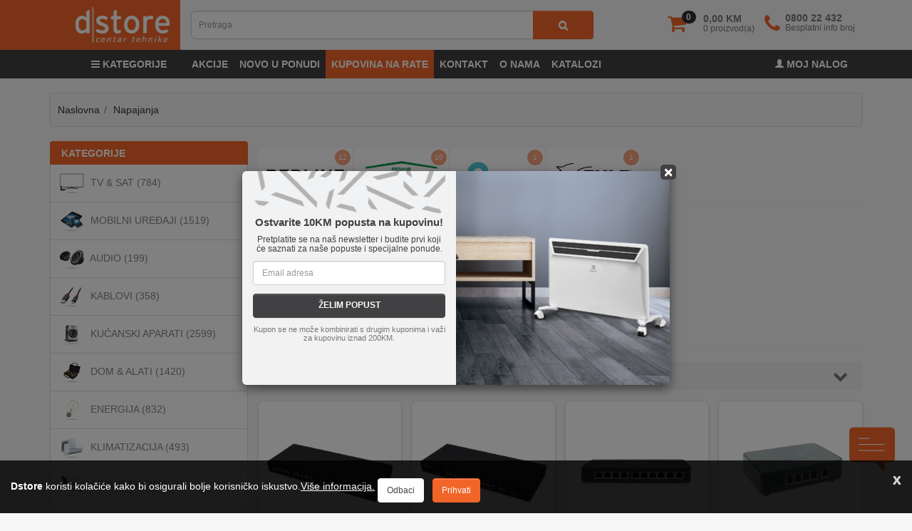

--- FILE ---
content_type: text/html; charset=utf-8
request_url: https://www.dstore.ba/Dodatna-oprema-Napajanja
body_size: 39633
content:
<!DOCTYPE html>
<!--[if IE]><![endif]-->
<!--[if IE 8 ]><html dir="ltr" lang="bs" class="ie8"><![endif]-->
<!--[if IE 9 ]><html dir="ltr" lang="bs" class="ie9"><![endif]-->
<!--[if (gt IE 9)|!(IE)]><!-->
<html dir="ltr" lang="bs">
<!--<![endif]-->
<head>
<meta charset="UTF-8" />
<meta name="viewport" content="width=device-width, initial-scale=1">
<meta http-equiv="X-UA-Compatible" content="IE=edge">
<title>Napajanja - Security</title>
 <script type="application/ld+json">
 {
"@context": "http://schema.org/",
"@type": "WebSite",
"name": "Dstore - Centar tehnike",
"url": "https://www.dstore.ba"
}
 </script>
<base href="https://www.dstore.ba/" />

		<meta name="robots" content="index,follow" />
	
<meta name="description" content="Dodatna oprema - Napajanja REDLINE(12), Amiko Home(10), TP-LINK(1), Eule(1), " />


<link rel="shortcut icon" href="image/catalog/dstoreba.ico" type="image/x-icon" />

    <link rel="preload" as="font" href="catalog/view/javascript/font-awesome/fonts/categoryfont.ttf?9k97zi" crossorigin>
	<link rel="preload" as="font" href="catalog/view/theme/dstore/stylesheet/fonts/slick.woff" crossorigin>
	<link rel="stylesheet" href="catalog/view/javascript/bootstrap-3.4.1/css/bootstrap.min.css" />

<link href="https://cdnjs.cloudflare.com/ajax/libs/ion-rangeslider/2.3.1/css/ion.rangeSlider.min.css" type="text/css" rel="stylesheet" media="screen" />
	<link  href="catalog/view/theme/dstore/stylesheet/styles_fw.min.css?v=1.3.6" rel="stylesheet" />
<script src="catalog/view/javascript/jquery/jquery-3.6.0.min.js"></script>
<script src="catalog/view/javascript/slider.min.js?v=1.1" type="text/javascript"></script>
<link rel="preconnect" href="https://www.cloud-storefiles.com/" crossorigin><link rel="preconnect" href="https://connect.facebook.net/" crossorigin="">
<script src="https://cdnjs.cloudflare.com/ajax/libs/ion-rangeslider/2.3.1/js/ion.rangeSlider.min.js" type="text/javascript"></script>

						
<link href="https://www.dstore.ba/Dodatna-oprema-Napajanja" rel="canonical" />
<link href="https://www.dstore.ba/image/catalog/fav.png" rel="icon" />
<script src="https://accounts.google.com/gsi/client" async></script>
<style>
@media(max-width: 767px) {
	body{
		margin-top: 170px;
	}
}
@media(min-width: 768px) {
	body{
		margin-top: 86px;
	}
}
@media(min-width: 992px) {
	#top{
		padding: 0;
	}
	.breadcrumb{
		margin: 20px 0 20px 0;
	}
}
@media(min-width: 1024px) {
	body{
		margin-top: 110px;
	}
}
#newsletter-modal .modal-dialog {
  height: 100vh !important;
  display: flex;
}

#newsletter-modal .modal-content {
  margin: auto !important;
  height: fit-content !important;
  
}
@media(max-width: 450px) {
	#newsletter-modal .modal-content {
		width: 85%;
	}
}
.custom-chat-icons{
	position: fixed;
    display: block;
    box-sizing: border-box;
    border-radius: 7px;
    right: 24px;
    bottom: 140px;
    box-shadow: none;
    cursor: pointer;
    transition: all 0.3s;
    border: 1px solid #ddd;
    background: #ffffff;
    z-index: 950;
    width: 64px;
    padding: 5px;
}
#chat-icons-custom-button {
    position: fixed;
    z-index: 950;
    bottom: 58px;
    right: 24px;
    padding: 0 !important;
    box-shadow: none;
    cursor: pointer;
    transition: all 0.3s;
	border: 0;
	background: transparent;
}

.custom-chat-icons button{
    margin-top: 10px;
}

#fb-messenger-custom-button, #viber-custom-button, #whatsapp-custom-button {

    padding: 0 !important;
    box-shadow: none;
    cursor: pointer;
	border: 0;
	background: transparent;
}
#scrolltop {
    font-size: 0;
    display: none;
    background: #303030;
    border: 0;
}
#scrolltop::before {
    background: #f26529 none repeat scroll 0 0;
    bottom: 68px;
    color: #fff;
    content: "\f106";
    font-family: fontawesome;
    font-size: 25px;
    height: 40px;
    padding: 8px 13px;
    position: fixed;
    left: 24px;
    width: 40px;
    z-index: 99;
}

#call-modal .modal-header{
	background-color: #fff;
}
#call-modal .modal-header h5{
	font-size: 13px;
	font-weight: bold;
	color: #000;
}
#call-modal .divider {
    height: 1px;
    width: 100%;
    display: block;
    margin: 9px 0;
    overflow: hidden;
    background-color: #e5e5e5;
}
#call-modal i.fa.fa-phone {
    font-size: 26px;
    color: #f26529;
}
#call-modal i.social.social-viber {
    color: #8f5db7;
    font-size: 26px;
}
#call-modal .call-numbers a {
    color: #777;
    font-size: 28px;
    box-shadow: #e1e1e1 0 -12px 6px inset;
}

#call-modal .zatvori{
	border-radius: 0;
}

@media (min-width: 576px) { 
	#call-modal .modal-sm{
	width: 350px;
	} 
}
.livesearch-results {
	display: block;
    width: 100%;
    position: absolute;
    z-index: 999;
    left: 0;
    background: #f6f6f7;
    box-shadow: 0 2px 4px 0 rgb(0 0 0 / 15%);
    border-radius: 5px;
    margin-top: 15px;
}
.ls_results_item {
    padding: 15px;
	border-bottom: 1px solid #ccc;
}
.ls_results_item.ls_cat {
    padding: 10px;
}
.ls_results_item a{
    color: #303030;  
	display: block;
	width: 100%;
}
.ls_results_item img {
	display: inline-block;
	margin-right: 15px;
}
.ls_results_item:last-child {
	border-radius: 5px;
}
.ls_title {
    padding: 10px 15px;
	background: #f26529;
    border-bottom: 1px solid #f26529;
    font-weight: 700;
    color: #fff;
}
</style>

<!-- Meta Pixel Code -->
<script>
!function(f,b,e,v,n,t,s)
{if(f.fbq)return;n=f.fbq=function(){n.callMethod?
n.callMethod.apply(n,arguments):n.queue.push(arguments)};
if(!f._fbq)f._fbq=n;n.push=n;n.loaded=!0;n.version='2.0';
n.queue=[];t=b.createElement(e);t.async=!0;
t.src=v;s=b.getElementsByTagName(e)[0];
s.parentNode.insertBefore(t,s)}(window, document,'script',
'https://connect.facebook.net/en_US/fbevents.js');
fbq('init', '1367944880398748');
fbq('track', 'PageView');
</script>
<noscript><img height="1" width="1" style="display:none"
src="https://www.facebook.com/tr?id=1367944880398748&ev=PageView&noscript=1"
/></noscript>
<!-- End Meta Pixel Code -->

				<meta property="og:title" content="Napajanja - Security" >
                <meta property="og:description" content="Dodatna oprema - Napajanja REDLINE(12), Amiko Home(10), TP-LINK(1), Eule(1), " >
												<meta property="og:site_name" content="Dstore - Centar tehnike" >
				                <meta property="og:image" content="https://www.digitalis.ba/slike/Pre/3856001015133_small.png" >
                                <meta property="og:image:width" content="300" >
                                <meta property="og:image:height" content="300" >
                                <meta property="og:url" content="https://www.dstore.ba/Dodatna-oprema-Napajanja" >
                                <meta property="og:type" content="category" >
                                
</head>

<body class="product-category-7390">

<header>
<script>
function handleScroll() {
  var isMobile = window.matchMedia('(max-width: 767px)').matches;
  if(isMobile) {
	  const nav = document.getElementById('top'); 
	  const scrollPosition = window.scrollY; 
	  
	  if (scrollPosition > 50) { 
		nav.style.transform = 'translateY(-110px)'; 
		
	  } else {
		nav.style.transform = 'translateY(0)';
		
	  }
  }
}
function resetStickyHeader() {
	var isMobile = window.matchMedia('(max-width: 767px)').matches;
	if(!isMobile){
		const nav = document.getElementById('top'); 
	    
		nav.style.removeProperty('transform');
		
	}
}

document.addEventListener('scroll', handleScroll);
window.addEventListener("resize", resetStickyHeader);
</script>
<!-- topnav -->
<nav id="top">
  <div class="container">
    <!-- toplinks -->
    <div class="row visible-xs row-toplinks affix-hide">
    <div class="col-xs-12">
    <div class="pull-left phone-number"><button data-toggle="modal" data-target="#call-modal" class="btn" id="pozovi_i_naruci"><i class="fa fa-phone"></i><span style="font-weight:700"> 0800 22 432</span></button></div>
  
    </div>
</div>




    <!--/toplinks -->
<div class="row row-top">

   <!-- affix-show-->
    <div class="col-xs-2 visible-xs visible-sm affix-show affix-cart">
    <ul class="list-inline list-cart-account">
		<li class="minicart-open"><span title="Korpa" class="cart-link">
			<i class="fa fa-shopping-cart"></i></span>
			<span class="badge badge-warning cart-count"> 0 </span></li>
		</ul>
    
    </div>
    <div class="col-xs-10 visible-xs visible-sm affix-show affix-search">
<div id="search" class="input-group">
  <input type="text" name="search" value="" placeholder="Pretraga" class="form-control input-lg" enterkeyhint="go">
  <span class="input-group-btn">
    <button type="button" class="btn btn-default btn-lg" aria-label="search3"><i class="fa fa-search"></i></button>
  </span>
</div> 
   
    </div>
	<div class="col-xs-12 col-sm-12 visible-xs visible-sm affix-show affix-minicart">
<div class="cart btn-group btn-block"> 
  <ul class="dropdown-menu pull-right minicart">
        <li>
      <p class="text-center">Vaša korpa je prazna!</p>
    </li>
      </ul>
</div>
</div>

    <!--/affix-show-->
	<div class="col-sm-1  visible-sm affix-hide">
<span class="visible-xs visible-sm nav-open" style="cursor:pointer;" onclick="toggleNav()"><i class="fa fa-bars" style="font-size:45px;color:#f26529"></i></span>
</div>
      <div class="col-xs-6 col-sm-2 col-md-2 affix-hide">
        <div id="logo">
                    <a class="visible-xs visible-sm" href="https://www.dstore.ba/"><img src="https://www.dstore.ba/image/catalog/logo_m.png" title="Dstore - Centar tehnike" alt="Dstore - Centar tehnike" class="img-responsive" height="50" /></a>
          
             <a class="hidden-xs hidden-sm" href="https://www.dstore.ba/"><img src="https://www.dstore.ba/image/catalog/logo_d.png" title="Dstore - Centar tehnike" alt="Dstore - Centar tehnike" class="img-responsive" /></a>
                  </div>
      </div>
	 
<div class="col-sm-6 col-md-6 col-lg-6 hidden-xs search-lg affix-hide mt15">


							  
<div id="search" class="input-group" >
  <input type="text" name="search" value="" placeholder="Pretraga" class="form-control input-lg" enterkeyhint="go">
  <span class="input-group-btn">
    <button type="button" class="btn btn-default btn-lg" aria-label="search1"><i class="fa fa-search"></i></button>
  </span>
</div> 
<div class="livesearch-results"></div>
</div>

																  
<div class="col-xs-6 col-sm-3 col-md-4 col-lg-4 cart-block text-right hidden-xs affix-hide mt15" style="padding-left:0;">
   
   <ul class="list-inline list-cart-account">
		<li class="minicart-open"><span title="Korpa" class="cart-link">
			<i class="fa fa-shopping-cart"></i></span>
			<span class="badge badge-warning cart-count"> 0 </span>		
		    <span id="cart-preview">
								<span id="total-km">0,00 KM</span>
				<span id="total-amnt">0 proizvod(a)</span>
			</span>
		</li>
		
		<li class="hidden-xs hidden-sm"><a href="https://www.dstore.ba/contact" style="color:#777"><span id="phone-icon" style="display: inline-block;width: 25px;padding-right: 5px;"><i class="fa fa-phone"></i></span>
				<span id="phone-details"  style="display: inline-block;width: auto;text-align: left;">
					<span id="phone-number" style="display: block;font-weight: 600;line-height: 5px;">0800 22 432</span>
					<span id="phone-title" style="font-size: 12px;">Besplatni info broj</span>
				</span>
			</a>
		</li>
	
   </ul>
   <div class="cart btn-group btn-block"> 
  <ul class="dropdown-menu pull-right minicart">
        <li>
      <p class="text-center">Vaša korpa je prazna!</p>
    </li>
      </ul>
</div>
</div>
<div class="col-xs-6 col-sm-2 col-md-2 cart-block text-right visible-xs affix-hide">
   
   <ul class="list-inline list-cart-account">
       <li><a href="/account" aria-label="account"><i class="glyphicon glyphicon-user" style="font-size: 23px;color: #f26529;"></i></a></li>
		<li class="minicart-open" style="padding-right:0"><span title="Korpa" class="cart-link">
			<i class="fa fa-shopping-cart"></i></span>
			<span class="badge badge-warning cart-count"> 0 </span></li>
		
       
   </ul>
</div>

<div class="clearfix"></div>

<div class="col-xs-2 visible-xs affix-hide">
<span class="visible-xs visible-sm nav-open" style="cursor:pointer;" onclick="toggleNav()"><i class="fa fa-bars" style="font-size:45px;color:#f26529"></i></span>
</div>
<div class="col-xs-10 col-sm-12 col-md-12 visible-xs search-xs affix-hide">
<div class="cart btn-group btn-block"> 
  <ul class="dropdown-menu pull-right minicart">
        <li>
      <p class="text-center">Vaša korpa je prazna!</p>
    </li>
      </ul>
</div>
<div id="search" class="input-group">
  <input type="text" name="search" value="" placeholder="Pretraga" class="form-control input-lg" enterkeyhint="go">
  <span class="input-group-btn">
    <button type="button" class="btn btn-default btn-lg" aria-label="search2" style="padding: 10px 14px;"><i class="fa fa-search"></i></button>
  </span>
</div>      
</div>

<div class="col-xs-12 col-sm-12 visible-xs visible-sm">
	<div class="livesearch-results"></div>
</div>

    </div>
	
    
  </div>
<div class="container-fluid hidden-xs hidden-sm" style="background:#414042">
  
	<div class="container">
	<div class="row">
		<div class="col-md-2 hidden-xs hidden-sm topbar-ch" style="background: #414042;">
			<div id="navtoggle-lg" style="width:110px;margin-left:auto">
			<span class="hidden-xs hidden-sm nav-open" style="cursor:pointer;display: inline-block;padding-top: 10px;padding-bottom: 10px;text-transform: uppercase;font-size: 14px;font-weight: 700;color:#fff" onclick="toggleNav()"><i class="fa fa-bars"></i><span style="
				text-transform: uppercase;
				font-weight: 700;
			">&nbsp;Kategorije</span></span>
			</div>
		</div>
		<div class="col-md-10 hidden-xs hidden-sm topbar-ch" style="background: #414042;padding-left:8px;">

			<ul class="nav navbar-nav topbar topbar-left" style="margin-left: 0px;">
									
			
				<li><a href="/akcija?sort=ps.price&order=DESC&limit=50">Akcije</a></li>
				<li><a href="/novo-u-ponudi">Novo u ponudi</a></li>
				<li><a class="topbar-active" href="/kupovina-na-rate">Kupovina na rate</a></li>
				<li><a href="/contact">Kontakt</a></li>		
				<li><a href="/about">O nama</a></li>
				<li class="hidden-md"><a href="/katalozi">Katalozi</a></li>
				
			
			</ul>
			<ul class="nav navbar-nav topbar pull-right">
			
								<li><a href="login" ><i class="glyphicon glyphicon-user" style="font-size:12px;top:0"></i>&nbsp;Moj nalog</a></li>
				
							
			
			</ul>
		</div>

	</div>
  </div>
  </div>															 
</nav>
<div id="call-modal" class="modal fade" role="dialog" data-backdrop="static" data-keyboard="true" data-id="">
  <div class="modal-dialog modal-sm">

    <div class="modal-content">
      <div class="modal-header">
        <button type="button" class="close" data-dismiss="modal">&times;</button>
        <h5 class="modal-title">Besplatan poziv na info broj 0800 22 432</h5>
      </div>
      <div class="modal-body">
		<div class="call-numbers"><a class="btn btn-lg btn-block" onclick="return gtag_report_conversion('tel:0800 22 432');" href="tel:0800 22 432"><span><i class="fa fa-phone"></i> 080 022 432</span></a></div>
      </div>    
    </div>
  </div>
</div>
</header>
<!---MENU-->
<nav id="side_nav">	
 <button class="closebtn" onclick="toggleNav()" rel="nofollow">&times;</button>
	<div class="text-center" style="font-weight: 600;border-bottom: 1px solid #ccc;padding-bottom: 15px;">KATEGORIJE</div>
 
		<ul class="nav nav-list">
		  	
			 					  						<li><a href="https://www.dstore.ba/TV-and-SAT" class="accordion-heading side_nav_supcat" ><span class="nav-header-primary"><i class="cf cf-tv"></i> TV & SAT<span class="menu-plus" onclick="return false;" data-toggle="collapse" data-target="#sup_cat_0" ><span class="open-indicator"></span></span></span></a>
							<ul class="nav nav-list collapse" id="sup_cat_0">	
								 								 									
																		 <li><a href="https://www.dstore.ba/TV-and-SAT-Antene" class="accordion-heading" >Antene (73)<span class="menu-plus" onclick="return false;" data-toggle="collapse" data-target="#sup_cat_0_cat_0"><span class="open-indicator"></span></span></a>
										<ul class="nav nav-list collapse" id="sup_cat_0_cat_0">
																						<li><a href="https://www.dstore.ba/Antene-Antena-radijska" >Antena radijska (3)</a></li>
										
									
																						<li><a href="https://www.dstore.ba/Antene-Antene-satelitske" >Antene satelitske (6)</a></li>
										
									
																						<li><a href="https://www.dstore.ba/Antene-Antene-sobne" >Antene sobne (12)</a></li>
										
									
																						<li><a href="https://www.dstore.ba/Antene-Antene-zemaljske" >Antene zemaljske (26)</a></li>
										
									
																						<li><a href="https://www.dstore.ba/Antene-Antenski-nosaci" >Antenski nosači (26)</a></li>
										
									
																					</ul>
									 
									 </li>
										
								  								
								  									
																		 <li><a href="https://www.dstore.ba/TV-and-SAT-Antenska-oprema" class="accordion-heading" >Antenska oprema (36)<span class="menu-plus" onclick="return false;" data-toggle="collapse" data-target="#sup_cat_0_cat_1"><span class="open-indicator"></span></span></a>
										<ul class="nav nav-list collapse" id="sup_cat_0_cat_1">
																						<li><a href="https://www.dstore.ba/Antenska-oprema-Modulator" >Modulator (5)</a></li>
										
									
																						<li><a href="https://www.dstore.ba/Antenska-oprema-Multiswitch" >Multiswitch (13)</a></li>
										
									
																						<li><a href="https://www.dstore.ba/Antenska-oprema-Pojacala" >Pojačala (16)</a></li>
										
									
																						<li><a href="https://www.dstore.ba/Antenska-oprema-Skretnice" >Skretnice (0)</a></li>
										
									
																						<li><a href="https://www.dstore.ba/Antenska-oprema-TV-SAT-FM-uticnice" >TV-SAT-FM utičnice (2)</a></li>
										
									
																					</ul>
									 
									 </li>
										
								  								
								  									
																		 <li><a href="https://www.dstore.ba/TV-and-SAT-Satelitska-oprema" class="accordion-heading" >Satelitska oprema (52)<span class="menu-plus" onclick="return false;" data-toggle="collapse" data-target="#sup_cat_0_cat_2"><span class="open-indicator"></span></span></a>
										<ul class="nav nav-list collapse" id="sup_cat_0_cat_2">
																						<li><a href="https://www.dstore.ba/Satelitska-oprema-Alati" >Alati (7)</a></li>
										
									
																						<li><a href="https://www.dstore.ba/Satelitska-oprema-Diseqc-oprema" >Diseqc oprema (13)</a></li>
										
									
																						<li><a href="https://www.dstore.ba/Satelitska-oprema-LNB" >LNB (20)</a></li>
										
									
																						<li><a href="https://www.dstore.ba/Satelitska-oprema-LNB-Multiholderi" >LNB Multiholderi (7)</a></li>
										
									
																						<li><a href="https://www.dstore.ba/Satelitska-oprema-Mjerni-instrumenti" >Mjerni instrumenti (10)</a></li>
										
									
																					</ul>
									 
									 </li>
										
								  								
								  									
																		 <li><a href="https://www.dstore.ba/TV-and-SAT-Set-Top-Box" class="accordion-heading" >Set-Top-Box (69)<span class="menu-plus" onclick="return false;" data-toggle="collapse" data-target="#sup_cat_0_cat_3"><span class="open-indicator"></span></span></a>
										<ul class="nav nav-list collapse" id="sup_cat_0_cat_3">
																						<li><a href="https://www.dstore.ba/Set-Top-Box-Kartice-i-CI-moduli" >Kartice i CI moduli (2)</a></li>
										
									
																						<li><a href="https://www.dstore.ba/Set-Top-Box-Prijemnici-DVB-S-S2" >Prijemnici DVB-S / S2 (13)</a></li>
										
									
																						<li><a href="https://www.dstore.ba/Set-Top-Box-Prijemnici-DVB-T2-C" >Prijemnici DVB-T2 / C (14)</a></li>
										
									
																						<li><a href="https://www.dstore.ba/Set-Top-Box-Prijemnici-IPTV-Android" >Prijemnici IPTV / Android (40)</a></li>
										
									
																						<li><a href="https://www.dstore.ba/Set-Top-Box-Rezervni-dijelovi" >Rezervni dijelovi (0)</a></li>
										
									
																						<li><a href="https://www.dstore.ba/Set-Top-Box-Satelitski-kompleti" >Satelitski kompleti (0)</a></li>
										
									
																						<li><a href="https://www.dstore.ba/Set-Top-Box-Ostalo" >Ostalo (0)</a></li>
										
									
																					</ul>
									 
									 </li>
										
								  								
								  									
																		 <li><a href="https://www.dstore.ba/TV-and-SAT-Televizori-i-oprema" class="accordion-heading" >Televizori i oprema (554)<span class="menu-plus" onclick="return false;" data-toggle="collapse" data-target="#sup_cat_0_cat_4"><span class="open-indicator"></span></span></a>
										<ul class="nav nav-list collapse" id="sup_cat_0_cat_4">
																						<li><a href="https://www.dstore.ba/Televizori-i-oprema-Daljinski-upravljaci" >Daljinski upravljači (74)</a></li>
										
									
																						<li><a href="https://www.dstore.ba/Televizori-i-oprema-Projektori-i-platna" >Projektori i platna (50)</a></li>
										
									
																						<li><a href="https://www.dstore.ba/Televizori-i-oprema-Soundbar" >Soundbar (23)</a></li>
										
									
																						<li><a href="https://www.dstore.ba/Televizori-i-oprema-Sredstva-za-ciscenje" >Sredstva za čišćenje (3)</a></li>
										
									
																						<li><a href="https://www.dstore.ba/Televizori-i-oprema-Televizori" >Televizori (343)</a></li>
										
									
																						<li><a href="https://www.dstore.ba/Televizori-i-oprema-TV-nosaci" >TV nosači (65)</a></li>
										
									
																					</ul>
									 
									 </li>
										
								  								
								  							</ul>
							 						</li> 
					 						
			     					  						<li><a href="https://www.dstore.ba/Mobilni-uredjaji" class="accordion-heading side_nav_supcat" ><span class="nav-header-primary"><i class="cf cf-mobile"></i> MOBILNI UREĐAJI<span class="menu-plus" onclick="return false;" data-toggle="collapse" data-target="#sup_cat_1" ><span class="open-indicator"></span></span></span></a>
							<ul class="nav nav-list collapse" id="sup_cat_1">	
								 								 									
																		 <li><a href="https://www.dstore.ba/Mobilni-uredjaji-Data-and-Punjenje" class="accordion-heading" >Data & Punjenje (260)<span class="menu-plus" onclick="return false;" data-toggle="collapse" data-target="#sup_cat_1_cat_0"><span class="open-indicator"></span></span></a>
										<ul class="nav nav-list collapse" id="sup_cat_1_cat_0">
																						<li><a href="https://www.dstore.ba/Data-and-Punjenje-Kabeli-za-mobitel-tablet" >Kabeli za mobitel, tablet ... (97)</a></li>
										
									
																						<li><a href="https://www.dstore.ba/Data-and-Punjenje-Kabl-za-pametni-sat" >Kabl za pametni sat (15)</a></li>
										
									
																						<li><a href="https://www.dstore.ba/Data-and-Punjenje-Powerbank" >Powerbank (26)</a></li>
										
									
																						<li><a href="https://www.dstore.ba/Data-and-Punjenje-Punjac-auto" >Punjač auto (33)</a></li>
										
									
																						<li><a href="https://www.dstore.ba/Data-and-Punjenje-Punjac-kucni" >Punjač kućni (89)</a></li>
										
									
																					</ul>
									 
									 </li>
										
								  								
								  									
																		 <li><a href="https://www.dstore.ba/Mobilni-uredjaji-Oprema-i-dodaci" class="accordion-heading" >Oprema i dodaci (516)<span class="menu-plus" onclick="return false;" data-toggle="collapse" data-target="#sup_cat_1_cat_1"><span class="open-indicator"></span></span></a>
										<ul class="nav nav-list collapse" id="sup_cat_1_cat_1">
																						<li><a href="https://www.dstore.ba/Oprema-i-dodaci-Auto-drzaci" >Auto držači (27)</a></li>
										
									
																						<li><a href="https://www.dstore.ba/Oprema-i-dodaci-Dodatna-oprema" >Dodatna oprema (23)</a></li>
										
									
																						<li><a href="https://www.dstore.ba/Oprema-i-dodaci-Futrole-etui-za-tablet" >Futrole / etui za tablet (11)</a></li>
										
									
																						<li><a href="https://www.dstore.ba/Oprema-i-dodaci-Futrole-FLIP-iPhone" >Futrole FLIP - iPhone (8)</a></li>
										
									
																						<li><a href="https://www.dstore.ba/Oprema-i-dodaci-Futrole-FLIP-Smartphone" >Futrole FLIP - Smartphone (45)</a></li>
										
									
																						<li><a href="https://www.dstore.ba/Oprema-i-dodaci-Maska-za-iPhone" >Maska za iPhone (60)</a></li>
										
									
																						<li><a href="https://www.dstore.ba/Oprema-i-dodaci-Maska-za-Smartphone" >Maska za Smartphone (238)</a></li>
										
									
																						<li><a href="https://www.dstore.ba/Oprema-i-dodaci-Remen-za-pametni-sat" >Remen za pametni sat (18)</a></li>
										
									
																						<li><a href="https://www.dstore.ba/Remen-za-pametni-sat" >Remen za pametni sat (0)</a></li>
										
									
																						<li><a href="https://www.dstore.ba/Rezervni-dijelovi" >Rezervni dijelovi (0)</a></li>
										
									
																						<li><a href="https://www.dstore.ba/Oprema-i-dodaci-Selfie-stick-drzac" >Selfie stick, držač (20)</a></li>
										
									
																						<li><a href="https://www.dstore.ba/Oprema-i-dodaci-Zastita-za-ekran-iPhone" >Zaštita za ekran - iPhone (30)</a></li>
										
									
																						<li><a href="https://www.dstore.ba/Oprema-i-dodaci-Zastita-za-ekran-Smartphone" >Zaštita za ekran - Smartphone (41)</a></li>
										
									
																					</ul>
									 
									 </li>
										
								  								
								  									
																		 <li><a href="https://www.dstore.ba/Mobilni-uredjaji-Prijenosni-uredjaji" class="accordion-heading" >Prijenosni uređaji (383)<span class="menu-plus" onclick="return false;" data-toggle="collapse" data-target="#sup_cat_1_cat_2"><span class="open-indicator"></span></span></a>
										<ul class="nav nav-list collapse" id="sup_cat_1_cat_2">
																						<li><a href="https://www.dstore.ba/Prijenosni-uredjaji-Akcijske-kamere" >Akcijske kamere (5)</a></li>
										
									
																						<li><a href="https://www.dstore.ba/Prijenosni-uredjaji-Auto-kamere" >Auto kamere (8)</a></li>
										
									
																						<li><a href="https://www.dstore.ba/Prijenosni-uredjaji-Fotoaparati-Kamere" >Fotoaparati / Kamere (28)</a></li>
										
									
																						<li><a href="https://www.dstore.ba/Prijenosni-uredjaji-Mobilni-telefoni-obicni" >Mobilni telefoni(obični) (13)</a></li>
										
									
																						<li><a href="https://www.dstore.ba/Prijenosni-uredjaji-Smartphone" >Smartphone (157)</a></li>
										
									
																						<li><a href="https://www.dstore.ba/Prijenosni-uredjaji-Smartwatch" >Smartwatch (121)</a></li>
										
									
																						<li><a href="https://www.dstore.ba/Prijenosni-uredjaji-Tableti" >Tableti (42)</a></li>
										
									
																						<li><a href="https://www.dstore.ba/Prijenosni-uredjaji-Walkie-Talkie" >Walkie-Talkie (9)</a></li>
										
									
																					</ul>
									 
									 </li>
										
								  								
								  									
																		 <li><a href="https://www.dstore.ba/Mobilni-uredjaji-Telefoni-i-dodaci" class="accordion-heading" >Telefoni i dodaci (31)<span class="menu-plus" onclick="return false;" data-toggle="collapse" data-target="#sup_cat_1_cat_3"><span class="open-indicator"></span></span></a>
										<ul class="nav nav-list collapse" id="sup_cat_1_cat_3">
																						<li><a href="https://www.dstore.ba/Telefoni-i-dodaci-Telefoni" >Telefoni (25)</a></li>
										
									
																						<li><a href="https://www.dstore.ba/Telefoni-i-dodaci-Telefoni-stolni" >Telefoni stolni (6)</a></li>
										
									
																					</ul>
									 
									 </li>
										
								  								
								  									
																		 <li><a href="https://www.dstore.ba/Mobilni-uredjaji-Zvucnici-i-slusalice" class="accordion-heading" >Zvučnici i slušalice (329)<span class="menu-plus" onclick="return false;" data-toggle="collapse" data-target="#sup_cat_1_cat_4"><span class="open-indicator"></span></span></a>
										<ul class="nav nav-list collapse" id="sup_cat_1_cat_4">
																						<li><a href="https://www.dstore.ba/Zvucnici-i-slusalice-Mikrofoni" >Mikrofoni (0)</a></li>
										
									
																						<li><a href="https://www.dstore.ba/Zvucnici-i-slusalice-Slusalice" >Slušalice (111)</a></li>
										
									
																						<li><a href="https://www.dstore.ba/Zvucnici-i-slusalice-Slusalice-bluetooth" >Slušalice bluetooth (109)</a></li>
										
									
																						<li><a href="https://www.dstore.ba/Zvucnici-i-slusalice-Zvucnici-bluetooth" >Zvučnici bluetooth (108)</a></li>
										
									
																						<li><a href="https://www.dstore.ba/Zvucnici-i-slusalice-Ostalo" >Ostalo (2)</a></li>
										
									
																					</ul>
									 
									 </li>
										
								  								
								  							</ul>
							 						</li> 
					 						
			     					  						<li><a href="https://www.dstore.ba/Audio" class="accordion-heading side_nav_supcat" ><span class="nav-header-primary"><i class="cf cf-audio"></i> AUDIO<span class="menu-plus" onclick="return false;" data-toggle="collapse" data-target="#sup_cat_2" ><span class="open-indicator"></span></span></span></a>
							<ul class="nav nav-list collapse" id="sup_cat_2">	
								 								 									
																		 <li><a href="https://www.dstore.ba/Audio-Audio-professional" class="accordion-heading" >Audio professional (106)<span class="menu-plus" onclick="return false;" data-toggle="collapse" data-target="#sup_cat_2_cat_0"><span class="open-indicator"></span></span></a>
										<ul class="nav nav-list collapse" id="sup_cat_2_cat_0">
																						<li><a href="https://www.dstore.ba/Audio-professional-110V-pojacalo-i-zvucnici" >110V pojačalo i zvučnici (8)</a></li>
										
									
																						<li><a href="https://www.dstore.ba/Audio-professional-Dijelovi-za-zvucnike" >Dijelovi za zvučnike (22)</a></li>
										
									
																						<li><a href="https://www.dstore.ba/Audio-professional-Diktafoni" >Diktafoni (0)</a></li>
										
									
																						<li><a href="https://www.dstore.ba/Audio-professional-Konektori" >Konektori (7)</a></li>
										
									
																						<li><a href="https://www.dstore.ba/Audio-professional-Mikro-prekidaci" >Mikro prekidači (16)</a></li>
										
									
																						<li><a href="https://www.dstore.ba/Audio-professional-Mikrofoni" >Mikrofoni (16)</a></li>
										
									
																						<li><a href="https://www.dstore.ba/Audio-professional-Zvucnici" >Zvučnici (32)</a></li>
										
									
																						<li><a href="https://www.dstore.ba/Audio-professional-Zvucnici-bluetooth" >Zvučnici bluetooth (1)</a></li>
										
									
																						<li><a href="https://www.dstore.ba/Audio-professional-Ostalo" >Ostalo (4)</a></li>
										
									
																					</ul>
									 
									 </li>
										
								  								
								  									
																		 <li><a href="https://www.dstore.ba/Audio-Auto-akustika" class="accordion-heading" >Auto akustika (66)<span class="menu-plus" onclick="return false;" data-toggle="collapse" data-target="#sup_cat_2_cat_1"><span class="open-indicator"></span></span></a>
										<ul class="nav nav-list collapse" id="sup_cat_2_cat_1">
																						<li><a href="https://www.dstore.ba/Auto-akustika-Auto-radio" >Auto radio (10)</a></li>
										
									
																						<li><a href="https://www.dstore.ba/Auto-akustika-Auto-zvucnici" >Auto zvučnici (18)</a></li>
										
									
																						<li><a href="https://www.dstore.ba/Auto-akustika-ISO-DIN-utikaci" >ISO / DIN utikači (7)</a></li>
										
									
																						<li><a href="https://www.dstore.ba/Auto-akustika-Transmitteri" >Transmitteri (21)</a></li>
										
									
																					</ul>
									 
									 </li>
										
								  								
								  									
																		 <li><a href="https://www.dstore.ba/Audio-Mini-Sistemi" class="accordion-heading" >Mini Sistemi (27)<span class="menu-plus" onclick="return false;" data-toggle="collapse" data-target="#sup_cat_2_cat_2"><span class="open-indicator"></span></span></a>
										<ul class="nav nav-list collapse" id="sup_cat_2_cat_2">
																						<li><a href="https://www.dstore.ba/Mini-Sistemi-Mini-linija" >Mini linija (5)</a></li>
										
									
																						<li><a href="https://www.dstore.ba/Mini-Sistemi-Radio-CD-player" >Radio CD player (0)</a></li>
										
									
																						<li><a href="https://www.dstore.ba/Mini-Sistemi-Radio-prijemnik" >Radio prijemnik (13)</a></li>
										
									
																						<li><a href="https://www.dstore.ba/Mini-Sistemi-Sat-sa-alarmom" >Sat sa alarmom (9)</a></li>
										
									
																						<li><a href="https://www.dstore.ba/Mini-Sistemi-Ostalo" >Ostalo (0)</a></li>
										
									
																					</ul>
									 
									 </li>
										
								  								
								  							</ul>
							 						</li> 
					 						
			     					  						<li><a href="https://www.dstore.ba/Kablovi" class="accordion-heading side_nav_supcat" ><span class="nav-header-primary"><i class="cf cf-cable"></i> KABLOVI<span class="menu-plus" onclick="return false;" data-toggle="collapse" data-target="#sup_cat_3" ><span class="open-indicator"></span></span></span></a>
							<ul class="nav nav-list collapse" id="sup_cat_3">	
								 								 									
																		 <li><a href="https://www.dstore.ba/Kablovi-Audio" class="accordion-heading" >Audio (96)<span class="menu-plus" onclick="return false;" data-toggle="collapse" data-target="#sup_cat_3_cat_0"><span class="open-indicator"></span></span></a>
										<ul class="nav nav-list collapse" id="sup_cat_3_cat_0">
																						<li><a href="https://www.dstore.ba/Audio-3-5-mm-RCA" >3.5 mm / RCA (31)</a></li>
										
									
																						<li><a href="https://www.dstore.ba/Audio-Adapteri-i-konektori" >Adapteri i konektori (23)</a></li>
										
									
																						<li><a href="https://www.dstore.ba/Audio-Kabeli-za-zvucnike" >Kabeli za zvučnike (16)</a></li>
										
									
																						<li><a href="https://www.dstore.ba/Audio-Toslink" >Toslink (4)</a></li>
										
									
																					</ul>
									 
									 </li>
										
								  								
								  									
																		 <li><a href="https://www.dstore.ba/Kablovi-HDMI-and-Video" class="accordion-heading" >HDMI & Video (77)<span class="menu-plus" onclick="return false;" data-toggle="collapse" data-target="#sup_cat_3_cat_1"><span class="open-indicator"></span></span></a>
										<ul class="nav nav-list collapse" id="sup_cat_3_cat_1">
																						<li><a href="https://www.dstore.ba/HDMI-and-Video-HDMI" >HDMI (39)</a></li>
										
									
																						<li><a href="https://www.dstore.ba/HDMI-and-Video-HDMI-adapteri" >HDMI adapteri (18)</a></li>
										
									
																						<li><a href="https://www.dstore.ba/HDMI-and-Video-HDMI-razdjelnici" >HDMI razdjelnici (7)</a></li>
										
									
																						<li><a href="https://www.dstore.ba/HDMI-and-Video-S-VHS" >S-VHS (2)</a></li>
										
									
																						<li><a href="https://www.dstore.ba/HDMI-and-Video-Scart" >Scart (6)</a></li>
										
									
																						<li><a href="https://www.dstore.ba/HDMI-and-Video-Scart-RCA" >Scart - RCA (4)</a></li>
										
									
																						<li><a href="https://www.dstore.ba/HDMI-and-Video-Scart-razdjelnici" >Scart razdjelnici (1)</a></li>
										
									
																					</ul>
									 
									 </li>
										
								  								
								  									
																		 <li><a href="https://www.dstore.ba/Kablovi-Network" class="accordion-heading" >Network (58)<span class="menu-plus" onclick="return false;" data-toggle="collapse" data-target="#sup_cat_3_cat_2"><span class="open-indicator"></span></span></a>
										<ul class="nav nav-list collapse" id="sup_cat_3_cat_2">
																						<li><a href="https://www.dstore.ba/Network-Adapteri-i-konektori" >Adapteri i konektori (8)</a></li>
										
									
																						<li><a href="https://www.dstore.ba/Network-Mrezni-kabel-na-metar" >Mrežni kabel na metar (16)</a></li>
										
									
																						<li><a href="https://www.dstore.ba/Network-Patch-kablovi" >Patch kablovi (34)</a></li>
										
									
																					</ul>
									 
									 </li>
										
								  								
								  									
																		 <li><a href="https://www.dstore.ba/Kablovi-Telefonija" class="accordion-heading" >Telefonija (15)<span class="menu-plus" onclick="return false;" data-toggle="collapse" data-target="#sup_cat_3_cat_3"><span class="open-indicator"></span></span></a>
										<ul class="nav nav-list collapse" id="sup_cat_3_cat_3">
																						<li><a href="https://www.dstore.ba/Telefonija-Adapteri-i-konektori" >Adapteri i konektori (6)</a></li>
										
									
																						<li><a href="https://www.dstore.ba/Telefonija-Kabel-za-slusalicu" >Kabel za slušalicu (2)</a></li>
										
									
																						<li><a href="https://www.dstore.ba/Telefonija-Telefonski-kabel" >Telefonski kabel (6)</a></li>
										
									
																						<li><a href="https://www.dstore.ba/Telefonija-Telefonski-kabeli-na-metar" >Telefonski kabeli na metar (1)</a></li>
										
									
																					</ul>
									 
									 </li>
										
								  								
								  									
																		 <li><a href="https://www.dstore.ba/Kablovi-TV-and-SAT" class="accordion-heading" >TV & SAT (80)<span class="menu-plus" onclick="return false;" data-toggle="collapse" data-target="#sup_cat_3_cat_4"><span class="open-indicator"></span></span></a>
										<ul class="nav nav-list collapse" id="sup_cat_3_cat_4">
																						<li><a href="https://www.dstore.ba/TV-and-SAT-Adapteri-i-konektori" >Adapteri i konektori (41)</a></li>
										
									
																						<li><a href="https://www.dstore.ba/TV-and-SAT-Kabeli-koaksijalni" >Kabeli koaksijalni (23)</a></li>
										
									
																						<li><a href="https://www.dstore.ba/TV-and-SAT-Odcjepnici-za-kabelsku" >Odcjepnici za kabelsku (8)</a></li>
										
									
																						<li><a href="https://www.dstore.ba/TV-and-SAT-Razdjelnici" >Razdjelnici (11)</a></li>
										
									
																					</ul>
									 
									 </li>
										
								  								
								  									
																		 <li><a href="https://www.dstore.ba/Kablovi-USB-and-PC" class="accordion-heading" >USB & PC (32)<span class="menu-plus" onclick="return false;" data-toggle="collapse" data-target="#sup_cat_3_cat_5"><span class="open-indicator"></span></span></a>
										<ul class="nav nav-list collapse" id="sup_cat_3_cat_5">
																						<li><a href="https://www.dstore.ba/USB-and-PC-Display-Port" >Display Port (8)</a></li>
										
									
																						<li><a href="https://www.dstore.ba/USB-and-PC-USB-kabel-za-printer" >USB kabel za printer (2)</a></li>
										
									
																						<li><a href="https://www.dstore.ba/USB-and-PC-USB-produzni-kabel" >USB produžni kabel (12)</a></li>
										
									
																						<li><a href="https://www.dstore.ba/USB-and-PC-VGA-DVI" >VGA/DVI (9)</a></li>
										
									
																						<li><a href="https://www.dstore.ba/USB-and-PC-Ostalo" >Ostalo (1)</a></li>
										
									
																					</ul>
									 
									 </li>
										
								  								
								  							</ul>
							 						</li> 
					 						
			     					  						<li><a href="https://www.dstore.ba/Kucanski-aparati" class="accordion-heading side_nav_supcat" ><span class="nav-header-primary"><i class="cf cf-mixer"></i> KUĆANSKI APARATI<span class="menu-plus" onclick="return false;" data-toggle="collapse" data-target="#sup_cat_4" ><span class="open-indicator"></span></span></span></a>
							<ul class="nav nav-list collapse" id="sup_cat_4">	
								 								 									
																		 <li><a href="https://www.dstore.ba/Kucanski-aparati-Bijela-Tehnika" class="accordion-heading" >Bijela Tehnika (566)<span class="menu-plus" onclick="return false;" data-toggle="collapse" data-target="#sup_cat_4_cat_0"><span class="open-indicator"></span></span></a>
										<ul class="nav nav-list collapse" id="sup_cat_4_cat_0">
																						<li><a href="https://www.dstore.ba/Bijela-Tehnika-Bojleri" >Bojleri (38)</a></li>
										
									
																						<li><a href="https://www.dstore.ba/Bijela-Tehnika-Frizideri-Zamrzivaci-Vitrine" >Frižideri/ Zamrzivači/ Vitrine (165)</a></li>
										
									
																						<li><a href="https://www.dstore.ba/Bijela-Tehnika-Masina-za-pranje-sudja" >Mašina za pranje suđa (79)</a></li>
										
									
																						<li><a href="https://www.dstore.ba/Bijela-Tehnika-Mikrovalne-pecnice" >Mikrovalne pećnice (43)</a></li>
										
									
																						<li><a href="https://www.dstore.ba/Bijela-Tehnika-Nape" >Nape (77)</a></li>
										
									
																						<li><a href="https://www.dstore.ba/Bijela-Tehnika-Stednjaci" >Štednjaci (30)</a></li>
										
									
																						<li><a href="https://www.dstore.ba/Bijela-Tehnika-Ugradbena-pecnica" >Ugradbena pećnica (61)</a></li>
										
									
																						<li><a href="https://www.dstore.ba/Bijela-Tehnika-Ugradbena-ploca" >Ugradbena ploča (65)</a></li>
										
									
																						<li><a href="https://www.dstore.ba/Bijela-Tehnika-Vinske-vitrine" >Vinske vitrine (6)</a></li>
										
									
																					</ul>
									 
									 </li>
										
								  								
								  									
																		 <li><a href="https://www.dstore.ba/Kucanski-aparati-Mali-kucanski-aparati" class="accordion-heading" >Mali kućanski aparati (425)<span class="menu-plus" onclick="return false;" data-toggle="collapse" data-target="#sup_cat_4_cat_1"><span class="open-indicator"></span></span></a>
										<ul class="nav nav-list collapse" id="sup_cat_4_cat_1">
																						<li><a href="https://www.dstore.ba/Mali-kucanski-aparati-Aparat-za-vakumiranje" >Aparat za vakumiranje (28)</a></li>
										
									
																						<li><a href="https://www.dstore.ba/Mali-kucanski-aparati-Aparati-za-esspreso-kafu" >Aparati za esspreso kafu (111)</a></li>
										
									
																						<li><a href="https://www.dstore.ba/Mali-kucanski-aparati-Blenderi" >Blenderi (47)</a></li>
										
									
																						<li><a href="https://www.dstore.ba/Mali-kucanski-aparati-Kuhalo-za-vodu" >Kuhalo za vodu (62)</a></li>
										
									
																						<li><a href="https://www.dstore.ba/Mali-kucanski-aparati-Kuhinjske-vage" >Kuhinjske vage (13)</a></li>
										
									
																						<li><a href="https://www.dstore.ba/Mali-kucanski-aparati-Masina-za-mljevenje-mesa" >Mašina za mljevenje mesa (14)</a></li>
										
									
																						<li><a href="https://www.dstore.ba/Mali-kucanski-aparati-Mikser-Multipraktik" >Mikser / Multipraktik (82)</a></li>
										
									
																						<li><a href="https://www.dstore.ba/Mali-kucanski-aparati-Rezalice-i-sjeckalice" >Rezalice i sjeckalice (26)</a></li>
										
									
																						<li><a href="https://www.dstore.ba/Mali-kucanski-aparati-Sokovnici-i-Citrusete" >Sokovnici i Citrusete (25)</a></li>
										
									
																						<li><a href="https://www.dstore.ba/Mali-kucanski-aparati-Stapni-mikser" >Štapni mikser (17)</a></li>
										
									
																					</ul>
									 
									 </li>
										
								  								
								  									
																		 <li><a href="https://www.dstore.ba/Kucanski-aparati-Njega-rublja" class="accordion-heading" >Njega rublja (326)<span class="menu-plus" onclick="return false;" data-toggle="collapse" data-target="#sup_cat_4_cat_2"><span class="open-indicator"></span></span></a>
										<ul class="nav nav-list collapse" id="sup_cat_4_cat_2">
																						<li><a href="https://www.dstore.ba/Njega-rublja-Daske-za-peglanje" >Daske za peglanje (17)</a></li>
										
									
																						<li><a href="https://www.dstore.ba/Njega-rublja-Masina-za-pranje-vesa" >Mašina za pranje veša (101)</a></li>
										
									
																						<li><a href="https://www.dstore.ba/Njega-rublja-Masina-za-pranje-vesa-Susilica" >Mašina za pranje veša/Sušilica (21)</a></li>
										
									
																						<li><a href="https://www.dstore.ba/Njega-rublja-Masina-za-susenje-vesa" >Mašina za sušenje veša (34)</a></li>
										
									
																						<li><a href="https://www.dstore.ba/Njega-rublja-Pegle-Glacala" >Pegle / Glačala (135)</a></li>
										
									
																						<li><a href="https://www.dstore.ba/Njega-rublja-Susila-za-ves" >Sušila za veš (18)</a></li>
										
									
																					</ul>
									 
									 </li>
										
								  								
								  									
																		 <li><a href="https://www.dstore.ba/Kucanski-aparati-Osobna-njega-Zdravlje" class="accordion-heading" >Osobna njega / Zdravlje (407)<span class="menu-plus" onclick="return false;" data-toggle="collapse" data-target="#sup_cat_4_cat_3"><span class="open-indicator"></span></span></a>
										<ul class="nav nav-list collapse" id="sup_cat_4_cat_3">
																						<li><a href="https://www.dstore.ba/Osobna-njega-Zdravlje-Aparat-za-sisanje" >Aparat za šišanje (54)</a></li>
										
									
																						<li><a href="https://www.dstore.ba/Osobna-njega-Zdravlje-Aparati-za-brijanje" >Aparati za brijanje (67)</a></li>
										
									
																						<li><a href="https://www.dstore.ba/Osobna-njega-Zdravlje-Cetke-pegle-uvijaci-za-kosu" >Četke/pegle/uvijači za kosu (82)</a></li>
										
									
																						<li><a href="https://www.dstore.ba/Osobna-njega-Zdravlje-Depilatori-i-epilatori" >Depilatori i epilatori (35)</a></li>
										
									
																						<li><a href="https://www.dstore.ba/Osobna-njega-Zdravlje-Elektricne-deke" >Električne deke (6)</a></li>
										
									
																						<li><a href="https://www.dstore.ba/Osobna-njega-Zdravlje-Fen-za-kosu" >Fen za kosu (71)</a></li>
										
									
																						<li><a href="https://www.dstore.ba/Osobna-njega-Zdravlje-One-Blade-aparati-za-brijanje" >One Blade aparati za brijanje (27)</a></li>
										
									
																						<li><a href="https://www.dstore.ba/Osobna-njega-Zdravlje-Termometar" >Termometar (0)</a></li>
										
									
																						<li><a href="https://www.dstore.ba/Osobna-njega-Zdravlje-Vage-tjelesne" >Vage tjelesne (22)</a></li>
										
									
																						<li><a href="https://www.dstore.ba/Osobna-njega-Zdravlje-Ostalo" >Ostalo (43)</a></li>
										
									
																					</ul>
									 
									 </li>
										
								  								
								  									
																		 <li><a href="https://www.dstore.ba/Kucanski-aparati-Priprema-hrane" class="accordion-heading" >Priprema hrane (351)<span class="menu-plus" onclick="return false;" data-toggle="collapse" data-target="#sup_cat_4_cat_4"><span class="open-indicator"></span></span></a>
										<ul class="nav nav-list collapse" id="sup_cat_4_cat_4">
																						<li><a href="https://www.dstore.ba/Priprema-hrane-Aparat-za-jaja" >Aparat za jaja (0)</a></li>
										
									
																						<li><a href="https://www.dstore.ba/Priprema-hrane-Aparat-za-kokice" >Aparat za kokice (8)</a></li>
										
									
																						<li><a href="https://www.dstore.ba/Priprema-hrane-Aparat-za-susenje-hrane" >Aparat za sušenje hrane (3)</a></li>
										
									
																						<li><a href="https://www.dstore.ba/Priprema-hrane-Aparat-za-vafle" >Aparat za vafle (8)</a></li>
										
									
																						<li><a href="https://www.dstore.ba/Priprema-hrane-Aparati-za-kafu-caj" >Aparati za kafu/čaj (65)</a></li>
										
									
																						<li><a href="https://www.dstore.ba/Priprema-hrane-Elektricna-kuhala" >Električna kuhala (21)</a></li>
										
									
																						<li><a href="https://www.dstore.ba/Priprema-hrane-Elektricni-lonci" >Električni lonci (21)</a></li>
										
									
																						<li><a href="https://www.dstore.ba/Priprema-hrane-Friteze" >Friteze (65)</a></li>
										
									
																						<li><a href="https://www.dstore.ba/Priprema-hrane-Mini-stednjaci-i-pekaci" >Mini štednjaci i pekači (20)</a></li>
										
									
																						<li><a href="https://www.dstore.ba/Priprema-hrane-Pekac-za-hljeb" >Pekač za hljeb (9)</a></li>
										
									
																						<li><a href="https://www.dstore.ba/Priprema-hrane-Plinska-kuhala" >Plinska kuhala (14)</a></li>
										
									
																						<li><a href="https://www.dstore.ba/Priprema-hrane-Tosteri-i-rostilji" >Tosteri i roštilji (95)</a></li>
										
									
																						<li><a href="https://www.dstore.ba/Priprema-hrane-Ostalo" >Ostalo (20)</a></li>
										
									
																					</ul>
									 
									 </li>
										
								  								
								  									
																		 <li><a href="https://www.dstore.ba/Kucanski-aparati-Usisavaci-and-Cistaci" class="accordion-heading" >Usisavači & Čistači (524)<span class="menu-plus" onclick="return false;" data-toggle="collapse" data-target="#sup_cat_4_cat_5"><span class="open-indicator"></span></span></a>
										<ul class="nav nav-list collapse" id="sup_cat_4_cat_5">
																						<li><a href="https://www.dstore.ba/Usisavaci-and-Cistaci-Cetke-crijeva-stopice-ostalo" >Četke/crijeva/stopice/ostalo (68)</a></li>
										
									
																						<li><a href="https://www.dstore.ba/Usisavaci-and-Cistaci-Filteri-za-usisavace-cistace" >Filteri za usisavače/čistače (39)</a></li>
										
									
																						<li><a href="https://www.dstore.ba/Usisavaci-and-Cistaci-Karcher-deterdzenti" >Karcher deterdženti (26)</a></li>
										
									
																						<li><a href="https://www.dstore.ba/Usisavaci-and-Cistaci-Karcher-peraci-cistaci-pribor" >Karcher perači/čistaći/pribor (70)</a></li>
										
									
																						<li><a href="https://www.dstore.ba/Usisavaci-and-Cistaci-Michelin-peraci-cistaci-pribor" >Michelin perači/čistaći/pribor (5)</a></li>
										
									
																						<li><a href="https://www.dstore.ba/Usisavaci-and-Cistaci-Peraci-cistaci" >Perači/čistači (31)</a></li>
										
									
																						<li><a href="https://www.dstore.ba/Usisavaci-and-Cistaci-Robot-usisavac" >Robot usisavač (47)</a></li>
										
									
																						<li><a href="https://www.dstore.ba/Usisavaci-and-Cistaci-Stapni-usisavaci" >Štapni usisavači (58)</a></li>
										
									
																						<li><a href="https://www.dstore.ba/Usisavaci-and-Cistaci-Usisavaci" >Usisavači (139)</a></li>
										
									
																						<li><a href="https://www.dstore.ba/Usisavaci-and-Cistaci-Vrecice-za-usisavace" >Vrećice za usisavače (43)</a></li>
										
									
																					</ul>
									 
									 </li>
										
								  								
								  <li><a href="/oznake-energetske-ucinkovitosti">Oznake energetske učinkovitosti</a></li>							</ul>
							 						</li> 
					 						
			     					  						<li><a href="https://www.dstore.ba/Dom-and-alati" class="accordion-heading side_nav_supcat" ><span class="nav-header-primary"><i class="cf cf-home"></i> DOM & ALATI<span class="menu-plus" onclick="return false;" data-toggle="collapse" data-target="#sup_cat_5" ><span class="open-indicator"></span></span></span></a>
							<ul class="nav nav-list collapse" id="sup_cat_5">	
								 								 									
																		 <li><a href="https://www.dstore.ba/Dom-and-alati-Dekorativni-program" class="accordion-heading" >Dekorativni program (313)<span class="menu-plus" onclick="return false;" data-toggle="collapse" data-target="#sup_cat_5_cat_0"><span class="open-indicator"></span></span></a>
										<ul class="nav nav-list collapse" id="sup_cat_5_cat_0">
																						<li><a href="https://www.dstore.ba/Dekorativni-program-Dekorativni-program" >Dekorativni program (82)</a></li>
										
									
																						<li><a href="https://www.dstore.ba/Dekorativni-program-Novogodisnji-program" >Novogodišnji program (168)</a></li>
										
									
																						<li><a href="https://www.dstore.ba/Dekorativni-program-Svjetlosni-efekti" >Svjetlosni efekti (3)</a></li>
										
									
																						<li><a href="https://www.dstore.ba/Dekorativni-program-Vrtna-rasvjeta" >Vrtna rasvjeta (60)</a></li>
										
									
																					</ul>
									 
									 </li>
										
								  								
								  									
																		 <li><a href="https://www.dstore.ba/Dekorativni-program">Dekorativni program (9)</a></li>
								   								
								  									
																		 <li><a href="https://www.dstore.ba/Dom-and-alati-E-Cigarete" class="accordion-heading" >E Cigarete (265)<span class="menu-plus" onclick="return false;" data-toggle="collapse" data-target="#sup_cat_5_cat_2"><span class="open-indicator"></span></span></a>
										<ul class="nav nav-list collapse" id="sup_cat_5_cat_2">
																						<li><a href="https://www.dstore.ba/E-Cigarete-E-Cigarete" >E-Cigarete (143)</a></li>
										
									
																						<li><a href="https://www.dstore.ba/E-Cigarete-E-Filteri-i-oprema" >E-Filteri i oprema (9)</a></li>
										
									
																						<li><a href="https://www.dstore.ba/E-Cigarete-E-Grijaci" >E-Grijači (18)</a></li>
										
									
																						<li><a href="https://www.dstore.ba/E-Cigarete-E-Tekucine" >E-Tekućine (90)</a></li>
										
									
																						<li><a href="https://www.dstore.ba/E-Cigarete-IQOS" >IQOS (5)</a></li>
										
									
																					</ul>
									 
									 </li>
										
								  								
								  									
																		 <li><a href="https://www.dstore.ba/Dom-and-alati-Elektricni-alati-i-pribor" class="accordion-heading" >Električni alati i pribor (255)<span class="menu-plus" onclick="return false;" data-toggle="collapse" data-target="#sup_cat_5_cat_3"><span class="open-indicator"></span></span></a>
										<ul class="nav nav-list collapse" id="sup_cat_5_cat_3">
																						<li><a href="https://www.dstore.ba/Elektricni-alati-i-pribor-Blanje-pile" >Blanje, pile (20)</a></li>
										
									
																						<li><a href="https://www.dstore.ba/Elektricni-alati-i-pribor-Brusilice" >Brusilice (13)</a></li>
										
									
																						<li><a href="https://www.dstore.ba/Elektricni-alati-i-pribor-Busilice-izvijaci-i-pribor" >Bušilice, izvijači i pribor (110)</a></li>
										
									
																						<li><a href="https://www.dstore.ba/Elektricni-alati-i-pribor-Lemilice-i-pribor" >Lemilice i pribor (26)</a></li>
										
									
																						<li><a href="https://www.dstore.ba/Elektricni-alati-i-pribor-Mjerni-instrumenti" >Mjerni instrumenti (24)</a></li>
										
									
																						<li><a href="https://www.dstore.ba/Elektricni-alati-i-pribor-Pistolj-za-ljepljenje" >Pištolj za ljepljenje (5)</a></li>
										
									
																						<li><a href="https://www.dstore.ba/Elektricni-alati-i-pribor-Ostalo" >Ostalo (57)</a></li>
										
									
																					</ul>
									 
									 </li>
										
								  								
								  									
																		 <li><a href="https://www.dstore.ba/Dom-and-alati-Interijer-and-Exterijer" class="accordion-heading" >Interijer & Exterijer (16)<span class="menu-plus" onclick="return false;" data-toggle="collapse" data-target="#sup_cat_5_cat_4"><span class="open-indicator"></span></span></a>
										<ul class="nav nav-list collapse" id="sup_cat_5_cat_4">
																						<li><a href="https://www.dstore.ba/Interijer-and-Exterijer-Namjestaj" >Namještaj (14)</a></li>
										
									
																						<li><a href="https://www.dstore.ba/Interijer-and-Exterijer-Ograde" >Ograde (2)</a></li>
										
									
																					</ul>
									 
									 </li>
										
								  								
								  									
																		 <li><a href="https://www.dstore.ba/Dom-and-alati-Oprema-za-kupatilo" class="accordion-heading" >Oprema za kupatilo (20)<span class="menu-plus" onclick="return false;" data-toggle="collapse" data-target="#sup_cat_5_cat_5"><span class="open-indicator"></span></span></a>
										<ul class="nav nav-list collapse" id="sup_cat_5_cat_5">
																						<li><a href="https://www.dstore.ba/Oprema-za-kupatilo-Kanta-za-smece" >Kanta za smeće (6)</a></li>
										
									
																						<li><a href="https://www.dstore.ba/Oprema-za-kupatilo-Kupaonska-oprema" >Kupaonska oprema (5)</a></li>
										
									
																						<li><a href="https://www.dstore.ba/Oprema-za-kupatilo-Ostalo" >Ostalo (3)</a></li>
										
									
																						<li><a href="https://www.dstore.ba/Oprema-za-kupatilo-Slavine-i-Tus-baterije" >Slavine i Tuš baterije (6)</a></li>
										
									
																					</ul>
									 
									 </li>
										
								  								
								  									
																		 <li><a href="https://www.dstore.ba/Dom-and-alati-Posudje-i-kuhinjski-pribor" class="accordion-heading" >Posuđe i kuhinjski pribor (276)<span class="menu-plus" onclick="return false;" data-toggle="collapse" data-target="#sup_cat_5_cat_6"><span class="open-indicator"></span></span></a>
										<ul class="nav nav-list collapse" id="sup_cat_5_cat_6">
																						<li><a href="https://www.dstore.ba/Posudje-i-kuhinjski-pribor-Kuhinjski-pribor" >Kuhinjski pribor (50)</a></li>
										
									
																						<li><a href="https://www.dstore.ba/Posudje-i-kuhinjski-pribor-Nozevi-i-ostraci-za-nozeve" >Noževi i oštrači za noževe (29)</a></li>
										
									
																						<li><a href="https://www.dstore.ba/Posudje-i-kuhinjski-pribor-Oprema-za-kuhinju" >Oprema za kuhinju (15)</a></li>
										
									
																						<li><a href="https://www.dstore.ba/Posudje-i-kuhinjski-pribor-Posuda-za-hranu" >Posuda za hranu (13)</a></li>
										
									
																						<li><a href="https://www.dstore.ba/Posudje-i-kuhinjski-pribor-Posudje" >Posuđe (136)</a></li>
										
									
																						<li><a href="https://www.dstore.ba/Posudje-i-kuhinjski-pribor-Slavine" >Slavine (21)</a></li>
										
									
																						<li><a href="https://www.dstore.ba/Posudje-i-kuhinjski-pribor-Termos-boce" >Termos boce (26)</a></li>
										
									
																					</ul>
									 
									 </li>
										
								  								
								  									
																		 <li><a href="https://www.dstore.ba/Dom-and-alati-Rucni-alati-i-pribor" class="accordion-heading" >Ručni alati i pribor (103)<span class="menu-plus" onclick="return false;" data-toggle="collapse" data-target="#sup_cat_5_cat_7"><span class="open-indicator"></span></span></a>
										<ul class="nav nav-list collapse" id="sup_cat_5_cat_7">
																						<li><a href="https://www.dstore.ba/Rucni-alati-i-pribor-Detektori-za-metal" >Detektori za metal (14)</a></li>
										
									
																						<li><a href="https://www.dstore.ba/Rucni-alati-i-pribor-Klijesta-i-Izvijaci" >Kliješta i Izvijači (26)</a></li>
										
									
																						<li><a href="https://www.dstore.ba/Rucni-alati-i-pribor-Ljestve" >Ljestve (3)</a></li>
										
									
																						<li><a href="https://www.dstore.ba/Rucni-alati-i-pribor-Skalpel-i-Dzepni-nozevi" >Skalpel i Džepni noževi (23)</a></li>
										
									
																						<li><a href="https://www.dstore.ba/Rucni-alati-i-pribor-Ostalo" >Ostalo (37)</a></li>
										
									
																					</ul>
									 
									 </li>
										
								  								
								  									
																		 <li><a href="https://www.dstore.ba/Dom-and-alati-Uredjaji-za-dom" class="accordion-heading" >Uređaji za dom (163)<span class="menu-plus" onclick="return false;" data-toggle="collapse" data-target="#sup_cat_5_cat_8"><span class="open-indicator"></span></span></a>
										<ul class="nav nav-list collapse" id="sup_cat_5_cat_8">
																						<li><a href="https://www.dstore.ba/Uredjaji-za-dom-Aspiratori-za-ventilaciju" >Aspiratori za ventilaciju (14)</a></li>
										
									
																						<li><a href="https://www.dstore.ba/Uredjaji-za-dom-Daljinski-upravljaci" >Daljinski upravljači (9)</a></li>
										
									
																						<li><a href="https://www.dstore.ba/Uredjaji-za-dom-Detektori-dima" >Detektori dima (22)</a></li>
										
									
																						<li><a href="https://www.dstore.ba/Uredjaji-za-dom-Kucna-zvona" >Kućna zvona (23)</a></li>
										
									
																						<li><a href="https://www.dstore.ba/Uredjaji-za-dom-Kucni-ljubimci" >Kućni ljubimci (13)</a></li>
										
									
																						<li><a href="https://www.dstore.ba/Uredjaji-za-dom-Satovi-i-vremenske-stanice" >Satovi i vremenske stanice (36)</a></li>
										
									
																						<li><a href="https://www.dstore.ba/Uredjaji-za-dom-Zamke-za-insekte-glodare" >Zamke za insekte/glodare (43)</a></li>
										
									
																					</ul>
									 
									 </li>
										
								  								
								  							</ul>
							 						</li> 
					 						
			     					  						<li><a href="https://www.dstore.ba/Energija" class="accordion-heading side_nav_supcat" ><span class="nav-header-primary"><i class="cf cf-energy"></i> ENERGIJA<span class="menu-plus" onclick="return false;" data-toggle="collapse" data-target="#sup_cat_6" ><span class="open-indicator"></span></span></span></a>
							<ul class="nav nav-list collapse" id="sup_cat_6">	
								 								 									
																		 <li><a href="https://www.dstore.ba/Energija-Adapteri-i-pretvaraci" class="accordion-heading" >Adapteri i pretvaraći (32)<span class="menu-plus" onclick="return false;" data-toggle="collapse" data-target="#sup_cat_6_cat_0"><span class="open-indicator"></span></span></a>
										<ul class="nav nav-list collapse" id="sup_cat_6_cat_0">
																						<li><a href="https://www.dstore.ba/Adapteri-i-pretvaraci-Adapteri" >Adapteri (9)</a></li>
										
									
																						<li><a href="https://www.dstore.ba/Adapteri-i-pretvaraci-Pretvaraci-napona" >Pretvarači napona (10)</a></li>
										
									
																						<li><a href="https://www.dstore.ba/Adapteri-i-pretvaraci-Putni-adapteri" >Putni adapteri (9)</a></li>
										
									
																						<li><a href="https://www.dstore.ba/Adapteri-i-pretvaraci-Solarni-paneli" >Solarni paneli (4)</a></li>
										
									
																					</ul>
									 
									 </li>
										
								  								
								  									
																		 <li><a href="https://www.dstore.ba/Energija-Baterije" class="accordion-heading" >Baterije (128)<span class="menu-plus" onclick="return false;" data-toggle="collapse" data-target="#sup_cat_6_cat_1"><span class="open-indicator"></span></span></a>
										<ul class="nav nav-list collapse" id="sup_cat_6_cat_1">
																						<li><a href="https://www.dstore.ba/Baterije-Akumulatorske-baterije" >Akumulatorske baterije (20)</a></li>
										
									
																						<li><a href="https://www.dstore.ba/Baterije-Alkalne-baterije" >Alkalne baterije (24)</a></li>
										
									
																						<li><a href="https://www.dstore.ba/Baterije-Baterije-specijalne-namjene" >Baterije specijalne namjene (45)</a></li>
										
									
																						<li><a href="https://www.dstore.ba/Baterije-Oprema-za-baterije" >Oprema za baterije (12)</a></li>
										
									
																						<li><a href="https://www.dstore.ba/Baterije-Punjaci-za-baterije" >Punjači za baterije (6)</a></li>
										
									
																						<li><a href="https://www.dstore.ba/Baterije-Punjive-Ni-MH-baterije" >Punjive Ni-MH baterije (11)</a></li>
										
									
																						<li><a href="https://www.dstore.ba/Baterije-Zinc-Carbon-baterije" >Zinc-Carbon baterije (10)</a></li>
										
									
																					</ul>
									 
									 </li>
										
								  								
								  									
																		 <li><a href="https://www.dstore.ba/Energija-Pribor-i-potrosni-materijal" class="accordion-heading" >Pribor i potrošni materijal (96)<span class="menu-plus" onclick="return false;" data-toggle="collapse" data-target="#sup_cat_6_cat_2"><span class="open-indicator"></span></span></a>
										<ul class="nav nav-list collapse" id="sup_cat_6_cat_2">
																						<li><a href="https://www.dstore.ba/Pribor-i-potrosni-materijal-Izolir-trake" >Izolir trake (17)</a></li>
										
									
																						<li><a href="https://www.dstore.ba/Pribor-i-potrosni-materijal-Kanalice" >Kanalice (10)</a></li>
										
									
																						<li><a href="https://www.dstore.ba/Pribor-i-potrosni-materijal-Kontakt-sprejevi" >Kontakt sprejevi (18)</a></li>
										
									
																						<li><a href="https://www.dstore.ba/Pribor-i-potrosni-materijal-Termobuziri" >Termobužiri (5)</a></li>
										
									
																						<li><a href="https://www.dstore.ba/Pribor-i-potrosni-materijal-Uticnice-i-prekidaci" >Utičnice i prekidači (10)</a></li>
										
									
																						<li><a href="https://www.dstore.ba/Pribor-i-potrosni-materijal-Vezice-i-obujmice" >Vezice i obujmice (36)</a></li>
										
									
																					</ul>
									 
									 </li>
										
								  								
								  									
																		 <li><a href="https://www.dstore.ba/Energija-Rasvjeta" class="accordion-heading" >Rasvjeta (297)<span class="menu-plus" onclick="return false;" data-toggle="collapse" data-target="#sup_cat_6_cat_3"><span class="open-indicator"></span></span></a>
										<ul class="nav nav-list collapse" id="sup_cat_6_cat_3">
																						<li><a href="https://www.dstore.ba/Rasvjeta-Adapteri-za-sijalicna-grla" >Adapteri za sijalična grla (10)</a></li>
										
									
																						<li><a href="https://www.dstore.ba/Rasvjeta-LED-E27-E14" >LED E27 / E14 (54)</a></li>
										
									
																						<li><a href="https://www.dstore.ba/Rasvjeta-LED-MR16-GU10-G9-G4" >LED MR16 / GU10 / G9 / G4 (14)</a></li>
										
									
																						<li><a href="https://www.dstore.ba/Rasvjeta-LED-trake-i-pribor" >LED trake i pribor (19)</a></li>
										
									
																						<li><a href="https://www.dstore.ba/Rasvjeta-Neonke" >Neonke (6)</a></li>
										
									
																						<li><a href="https://www.dstore.ba/Rasvjeta-Reflektori" >Reflektori (37)</a></li>
										
									
																						<li><a href="https://www.dstore.ba/Rasvjeta-Rucne-svjetiljke" >Ručne svjetiljke (66)</a></li>
										
									
																						<li><a href="https://www.dstore.ba/Rasvjeta-Stolne-lampe-i-nocna-svjetla" >Stolne lampe i noćna svjetla (44)</a></li>
										
									
																						<li><a href="https://www.dstore.ba/Rasvjeta-Stropne-i-zidne-svjetiljke" >Stropne i zidne svjetiljke (47)</a></li>
										
									
																					</ul>
									 
									 </li>
										
								  								
								  									
																		 <li><a href="https://www.dstore.ba/Energija-Razvodni-ormari-i-kutije" class="accordion-heading" >Razvodni ormari i kutije (105)<span class="menu-plus" onclick="return false;" data-toggle="collapse" data-target="#sup_cat_6_cat_4"><span class="open-indicator"></span></span></a>
										<ul class="nav nav-list collapse" id="sup_cat_6_cat_4">
																						<li><a href="https://www.dstore.ba/Razvodni-ormari-i-kutije-Industrijske-uticnice" >Industrijske utičnice (18)</a></li>
										
									
																						<li><a href="https://www.dstore.ba/Razvodni-ormari-i-kutije-Industrijski-utikaci" >Industrijski utikači (7)</a></li>
										
									
																						<li><a href="https://www.dstore.ba/Razvodni-ormari-i-kutije-Kutije-za-osigurace-osiguraci" >Kutije za osigurače/osigurači (45)</a></li>
										
									
																						<li><a href="https://www.dstore.ba/Razvodni-ormari-i-kutije-Razvodne-kutije" >Razvodne kutije (21)</a></li>
										
									
																						<li><a href="https://www.dstore.ba/Razvodni-ormari-i-kutije-Zidni-ormari" >Zidni ormari (14)</a></li>
										
									
																					</ul>
									 
									 </li>
										
								  								
								  									
																		 <li><a href="https://www.dstore.ba/Energija-Strujni-kabeli" class="accordion-heading" >Strujni kabeli (174)<span class="menu-plus" onclick="return false;" data-toggle="collapse" data-target="#sup_cat_6_cat_5"><span class="open-indicator"></span></span></a>
										<ul class="nav nav-list collapse" id="sup_cat_6_cat_5">
																						<li><a href="https://www.dstore.ba/Strujni-kabeli-Kabeli-napojni" >Kabeli napojni (14)</a></li>
										
									
																						<li><a href="https://www.dstore.ba/Strujni-kabeli-Motalice" >Motalice (13)</a></li>
										
									
																						<li><a href="https://www.dstore.ba/Strujni-kabeli-Produzni-kabeli" >Produžni kabeli (84)</a></li>
										
									
																						<li><a href="https://www.dstore.ba/Strujni-kabeli-Strujni-razdjelnici" >Strujni razdjelnici (59)</a></li>
										
									
																						<li><a href="https://www.dstore.ba/Strujni-kabeli-Timeri" >Timeri (4)</a></li>
										
									
																					</ul>
									 
									 </li>
										
								  								
								  							</ul>
							 						</li> 
					 						
			     					  						<li><a href="https://www.dstore.ba/Klimatizacija" class="accordion-heading side_nav_supcat" ><span class="nav-header-primary"><i class="cf cf-coldweather"></i> KLIMATIZACIJA<span class="menu-plus" onclick="return false;" data-toggle="collapse" data-target="#sup_cat_7" ><span class="open-indicator"></span></span></span></a>
							<ul class="nav nav-list collapse" id="sup_cat_7">	
								 								 									
																		 <li><a href="https://www.dstore.ba/Klimatizacija-Grijalice" class="accordion-heading" >Grijalice (158)<span class="menu-plus" onclick="return false;" data-toggle="collapse" data-target="#sup_cat_7_cat_0"><span class="open-indicator"></span></span></a>
										<ul class="nav nav-list collapse" id="sup_cat_7_cat_0">
																						<li><a href="https://www.dstore.ba/Grijalice-Elektricni-kamini" >Električni kamini (17)</a></li>
										
									
																						<li><a href="https://www.dstore.ba/Grijalice-Grijalica-halogene" >Grijalica halogene (21)</a></li>
										
									
																						<li><a href="https://www.dstore.ba/Grijalice-Grijalica-keramicka" >Grijalica keramička (23)</a></li>
										
									
																						<li><a href="https://www.dstore.ba/Grijalice-Grijalica-plinska" >Grijalica plinska (5)</a></li>
										
									
																						<li><a href="https://www.dstore.ba/Grijalice-Grijalica-zidna" >Grijalica zidna (28)</a></li>
										
									
																						<li><a href="https://www.dstore.ba/Grijalice-Grijalice" >Grijalice (17)</a></li>
										
									
																						<li><a href="https://www.dstore.ba/Grijalice-Konvektori" >Konvektori (24)</a></li>
										
									
																						<li><a href="https://www.dstore.ba/Grijalice-Oprema-za-grijalice" >Oprema za grijalice (11)</a></li>
										
									
																						<li><a href="https://www.dstore.ba/Grijalice-Radijatori" >Radijatori (13)</a></li>
										
									
																					</ul>
									 
									 </li>
										
								  								
								  									
																		 <li><a href="https://www.dstore.ba/Klimatizacija-Klima-uredjaji-i-oprema" class="accordion-heading" >Klima uređaji i oprema (140)<span class="menu-plus" onclick="return false;" data-toggle="collapse" data-target="#sup_cat_7_cat_1"><span class="open-indicator"></span></span></a>
										<ul class="nav nav-list collapse" id="sup_cat_7_cat_1">
																						<li><a href="https://www.dstore.ba/Klima-uredjaji-i-oprema-Cijevi" >Cijevi (1)</a></li>
										
									
																						<li><a href="https://www.dstore.ba/Klima-uredjaji-i-oprema-Daljinski-upravljaci" >Daljinski upravljači (6)</a></li>
										
									
																						<li><a href="https://www.dstore.ba/Klima-uredjaji-i-oprema-Klima-split" >Klima split (88)</a></li>
										
									
																						<li><a href="https://www.dstore.ba/Klima-uredjaji-i-oprema-Klime-prijenosna" >Klime prijenosna (8)</a></li>
										
									
																						<li><a href="https://www.dstore.ba/Klima-uredjaji-i-oprema-Nosaci-za-klima-uredjaje" >Nosači za klima uređaje (11)</a></li>
										
									
																						<li><a href="https://www.dstore.ba/Klima-uredjaji-i-oprema-Termostat" >Termostat (6)</a></li>
										
									
																						<li><a href="https://www.dstore.ba/Klima-uredjaji-i-oprema-Toplotna-pumpa" >Toplotna pumpa (7)</a></li>
										
									
																						<li><a href="https://www.dstore.ba/Klima-uredjaji-i-oprema-Ostalo" >Ostalo (13)</a></li>
										
									
																					</ul>
									 
									 </li>
										
								  								
								  									
																		 <li><a href="https://www.dstore.ba/Klimatizacija-Prociscivaci-zraka" class="accordion-heading" >Pročišćivači zraka (78)<span class="menu-plus" onclick="return false;" data-toggle="collapse" data-target="#sup_cat_7_cat_2"><span class="open-indicator"></span></span></a>
										<ul class="nav nav-list collapse" id="sup_cat_7_cat_2">
																						<li><a href="https://www.dstore.ba/Prociscivaci-zraka-Aroma-difuzor" >Aroma difuzor (9)</a></li>
										
									
																						<li><a href="https://www.dstore.ba/Prociscivaci-zraka-Cistaci-zraka" >Čistači zraka (41)</a></li>
										
									
																						<li><a href="https://www.dstore.ba/Prociscivaci-zraka-Etericna-ulja" >Eterična ulja (0)</a></li>
										
									
																						<li><a href="https://www.dstore.ba/Prociscivaci-zraka-Odvlazivaci" >Odvlaživači (8)</a></li>
										
									
																						<li><a href="https://www.dstore.ba/Prociscivaci-zraka-Ovlazivaci" >Ovlaživači (20)</a></li>
										
									
																					</ul>
									 
									 </li>
										
								  								
								  									
																		 <li><a href="https://www.dstore.ba/Klimatizacija-Sporeti-na-cvrsto-gorivo" class="accordion-heading" >Šporeti na čvrsto gorivo (61)<span class="menu-plus" onclick="return false;" data-toggle="collapse" data-target="#sup_cat_7_cat_3"><span class="open-indicator"></span></span></a>
										<ul class="nav nav-list collapse" id="sup_cat_7_cat_3">
																						<li><a href="https://www.dstore.ba/Sporeti-na-cvrsto-gorivo-Dimovodni-elementi" >Dimovodni elementi (17)</a></li>
										
									
																						<li><a href="https://www.dstore.ba/Sporeti-na-cvrsto-gorivo-Peci-i-Kamini" >Peći i Kamini (13)</a></li>
										
									
																						<li><a href="https://www.dstore.ba/Sporeti-na-cvrsto-gorivo-Pribor-za-lozenje" >Pribor za loženje (17)</a></li>
										
									
																						<li><a href="https://www.dstore.ba/Sporeti-na-cvrsto-gorivo-Sporeti" >Šporeti (14)</a></li>
										
									
																					</ul>
									 
									 </li>
										
								  								
								  									
																		 <li><a href="https://www.dstore.ba/Klimatizacija-Ventilatori" class="accordion-heading" >Ventilatori (56)<span class="menu-plus" onclick="return false;" data-toggle="collapse" data-target="#sup_cat_7_cat_4"><span class="open-indicator"></span></span></a>
										<ul class="nav nav-list collapse" id="sup_cat_7_cat_4">
																						<li><a href="https://www.dstore.ba/Ventilatori-Ventilator-podni" >Ventilator podni (8)</a></li>
										
									
																						<li><a href="https://www.dstore.ba/Ventilatori-Ventilator-stolni" >Ventilator stolni (15)</a></li>
										
									
																						<li><a href="https://www.dstore.ba/Ventilatori-Ventilator-stropni" >Ventilator stropni (4)</a></li>
										
									
																						<li><a href="https://www.dstore.ba/Ventilatori-Ventilatori-samostojeci" >Ventilatori samostojeći (29)</a></li>
										
									
																					</ul>
									 
									 </li>
										
								  								
								  							</ul>
							 						</li> 
					 						
			     					  						<li><a href="https://www.dstore.ba/Security" class="accordion-heading side_nav_supcat" ><span class="nav-header-primary"><i class="cf cf-security"></i> SECURITY<span class="menu-plus" onclick="return false;" data-toggle="collapse" data-target="#sup_cat_8" ><span class="open-indicator"></span></span></span></a>
							<ul class="nav nav-list collapse" id="sup_cat_8">	
								 								 									
																		 <li><a href="https://www.dstore.ba/Security-Alarm" class="accordion-heading" >Alarm (25)<span class="menu-plus" onclick="return false;" data-toggle="collapse" data-target="#sup_cat_8_cat_0"><span class="open-indicator"></span></span></a>
										<ul class="nav nav-list collapse" id="sup_cat_8_cat_0">
																						<li><a href="https://www.dstore.ba/Alarm-Ajax" >Ajax (0)</a></li>
										
									
																						<li><a href="https://www.dstore.ba/Alarm-Alarm-Azor" >Alarm Azor (0)</a></li>
										
									
																						<li><a href="https://www.dstore.ba/Alarm-Alarm-Zodiac" >Alarm Zodiac (3)</a></li>
										
									
																						<li><a href="https://www.dstore.ba/Alarm-Amiko-Smart-Home" >Amiko Smart Home (12)</a></li>
										
									
																						<li><a href="https://www.dstore.ba/Eldes" >Eldes (0)</a></li>
										
									
																						<li><a href="https://www.dstore.ba/Alarm-Mi-Smart-Home" >Mi Smart Home (10)</a></li>
										
									
																					</ul>
									 
									 </li>
										
								  								
								  									
																		 <li><a href="https://www.dstore.ba/Security-Dodatna-oprema" class="accordion-heading" >Dodatna oprema (130)<span class="menu-plus" onclick="return false;" data-toggle="collapse" data-target="#sup_cat_8_cat_1"><span class="open-indicator"></span></span></a>
										<ul class="nav nav-list collapse" id="sup_cat_8_cat_1">
																						<li><a href="https://www.dstore.ba/Dodatna-oprema-Kabeli-i-konektori" >Kabeli i konektori (16)</a></li>
										
									
																						<li><a href="https://www.dstore.ba/Dodatna-oprema-Lazne-kamere-i-sirene" >Lažne kamere i sirene (7)</a></li>
										
									
																						<li><a href="https://www.dstore.ba/Dodatna-oprema-Napajanja" >Napajanja (24)</a></li>
										
									
																						<li><a href="https://www.dstore.ba/Dodatna-oprema-Pribor-i-ostalo" >Pribor i ostalo (52)</a></li>
										
									
																						<li><a href="https://www.dstore.ba/Dodatna-oprema-Reklamni-panoi" >Reklamni panoi (2)</a></li>
										
									
																						<li><a href="https://www.dstore.ba/Dodatna-oprema-Sefovi" >Sefovi (26)</a></li>
										
									
																					</ul>
									 
									 </li>
										
								  								
								  									
																		 <li><a href="https://www.dstore.ba/Security-Interfoni-i-elektricne-brave" class="accordion-heading" >Interfoni i električne brave (91)<span class="menu-plus" onclick="return false;" data-toggle="collapse" data-target="#sup_cat_8_cat_2"><span class="open-indicator"></span></span></a>
										<ul class="nav nav-list collapse" id="sup_cat_8_cat_2">
																						<li><a href="https://www.dstore.ba/Interfoni-i-elektricne-brave-Elektronske-brave" >Elektronske brave (33)</a></li>
										
									
																						<li><a href="https://www.dstore.ba/Interfoni-i-elektricne-brave-Interfoni" >Interfoni (50)</a></li>
										
									
																						<li><a href="https://www.dstore.ba/Interfoni-i-elektricne-brave-Kartice" >Kartice (6)</a></li>
										
									
																						<li><a href="https://www.dstore.ba/Interfoni-i-elektricne-brave-Programatori" >Programatori (2)</a></li>
										
									
																					</ul>
									 
									 </li>
										
								  								
								  									
																		 <li><a href="https://www.dstore.ba/Security-Jablotron-JA-100" class="accordion-heading" >Jablotron JA-100 (1)<span class="menu-plus" onclick="return false;" data-toggle="collapse" data-target="#sup_cat_8_cat_3"><span class="open-indicator"></span></span></a>
										<ul class="nav nav-list collapse" id="sup_cat_8_cat_3">
																						<li><a href="https://www.dstore.ba/Jablotron-JA-100-JA-100-Bus" >JA-100 Bus (0)</a></li>
										
									
																						<li><a href="https://www.dstore.ba/Jablotron-JA-100-JA-100-Centralne-jedinice" >JA-100 Centralne jedinice (0)</a></li>
										
									
																						<li><a href="https://www.dstore.ba/Jablotron-JA-100-JA-100-Wireless" >JA-100 Wireless (0)</a></li>
										
									
																						<li><a href="https://www.dstore.ba/Jablotron-JA-100-Pribor" >Pribor (1)</a></li>
										
									
																					</ul>
									 
									 </li>
										
								  								
								  									
																		 <li><a href="https://www.dstore.ba/Security-Video-nadzor-Analogija" class="accordion-heading" >Video nadzor - Analogija (23)<span class="menu-plus" onclick="return false;" data-toggle="collapse" data-target="#sup_cat_8_cat_4"><span class="open-indicator"></span></span></a>
										<ul class="nav nav-list collapse" id="sup_cat_8_cat_4">
																						<li><a href="https://www.dstore.ba/Video-nadzor-Analogija-Kamere-analogne-BULLET" >Kamere analogne  - BULLET (2)</a></li>
										
									
																						<li><a href="https://www.dstore.ba/Video-nadzor-Analogija-Kamere-analogne-DOME" >Kamere analogne - DOME (7)</a></li>
										
									
																						<li><a href="https://www.dstore.ba/Video-nadzor-Analogija-Setovi-za-video-nadzor" >Setovi za video nadzor (0)</a></li>
										
									
																						<li><a href="https://www.dstore.ba/Video-nadzor-Analogija-Snimaci-DVR-NVR-XVR" >Snimači DVR/NVR/XVR (14)</a></li>
										
									
																					</ul>
									 
									 </li>
										
								  								
								  									
																		 <li><a href="https://www.dstore.ba/Security-Video-nadzor-IP" class="accordion-heading" >Video nadzor - IP (90)<span class="menu-plus" onclick="return false;" data-toggle="collapse" data-target="#sup_cat_8_cat_5"><span class="open-indicator"></span></span></a>
										<ul class="nav nav-list collapse" id="sup_cat_8_cat_5">
																						<li><a href="https://www.dstore.ba/Video-nadzor-IP-Dodatna-oprema-za-IP-kamere" >Dodatna oprema za IP kamere (10)</a></li>
										
									
																						<li><a href="https://www.dstore.ba/Video-nadzor-IP-Kamere-IP-BULLET" >Kamere IP - BULLET (13)</a></li>
										
									
																						<li><a href="https://www.dstore.ba/Video-nadzor-IP-Kamere-IP-DOME" >Kamere IP - DOME (13)</a></li>
										
									
																						<li><a href="https://www.dstore.ba/Video-nadzor-IP-Kamere-IP-Ostalo" >Kamere IP - Ostalo (41)</a></li>
										
									
																						<li><a href="https://www.dstore.ba/Video-nadzor-IP-Setovi-za-video-nadzor-IP" >Setovi za video nadzor- IP (3)</a></li>
										
									
																						<li><a href="https://www.dstore.ba/Video-nadzor-IP-Snimac-IP" >Snimač IP (10)</a></li>
										
									
																					</ul>
									 
									 </li>
										
								  								
								  							</ul>
							 						</li> 
					 						
			     					  						<li><a href="https://www.dstore.ba/PC-and-Game" class="accordion-heading side_nav_supcat" ><span class="nav-header-primary"><i class="cf cf-pc"></i> PC & GAME<span class="menu-plus" onclick="return false;" data-toggle="collapse" data-target="#sup_cat_9" ><span class="open-indicator"></span></span></span></a>
							<ul class="nav nav-list collapse" id="sup_cat_9">	
								 								 									
																		 <li><a href="https://www.dstore.ba/PC-and-Game-Bicikli" class="accordion-heading" >Bicikli (2)<span class="menu-plus" onclick="return false;" data-toggle="collapse" data-target="#sup_cat_9_cat_0"><span class="open-indicator"></span></span></a>
										<ul class="nav nav-list collapse" id="sup_cat_9_cat_0">
																						<li><a href="https://www.dstore.ba/Bicikli-eBike" >eBike (2)</a></li>
										
									
																					</ul>
									 
									 </li>
										
								  								
								  									
																		 <li><a href="https://www.dstore.ba/PC-and-Game-Ethernet" class="accordion-heading" >Ethernet (116)<span class="menu-plus" onclick="return false;" data-toggle="collapse" data-target="#sup_cat_9_cat_1"><span class="open-indicator"></span></span></a>
										<ul class="nav nav-list collapse" id="sup_cat_9_cat_1">
																						<li><a href="https://www.dstore.ba/Ethernet-Access-point-Extenderi" >Access point / Extenderi (21)</a></li>
										
									
																						<li><a href="https://www.dstore.ba/Ethernet-Ethernet-adapteri" >Ethernet adapteri (5)</a></li>
										
									
																						<li><a href="https://www.dstore.ba/Ethernet-Mrezne-strujne-uticnice" >Mrežne strujne utičnice (3)</a></li>
										
									
																						<li><a href="https://www.dstore.ba/Ethernet-Router" >Router (37)</a></li>
										
									
																						<li><a href="https://www.dstore.ba/Ethernet-Switch" >Switch (20)</a></li>
										
									
																						<li><a href="https://www.dstore.ba/Ethernet-Wireless-adapteri" >Wireless adapteri (18)</a></li>
										
									
																						<li><a href="https://www.dstore.ba/Ethernet-Ostalo" >Ostalo (12)</a></li>
										
									
																					</ul>
									 
									 </li>
										
								  								
								  									
																		 <li><a href="https://www.dstore.ba/PC-and-Game-Gaming-and-Zabava" class="accordion-heading" >Gaming & Zabava (635)<span class="menu-plus" onclick="return false;" data-toggle="collapse" data-target="#sup_cat_9_cat_2"><span class="open-indicator"></span></span></a>
										<ul class="nav nav-list collapse" id="sup_cat_9_cat_2">
																						<li><a href="https://www.dstore.ba/Gaming-and-Zabava-Dron" >Dron (18)</a></li>
										
									
																						<li><a href="https://www.dstore.ba/eBike" >eBike (2)</a></li>
										
									
																						<li><a href="https://www.dstore.ba/Gaming-and-Zabava-Gaming-stolice" >Gaming stolice (15)</a></li>
										
									
																						<li><a href="https://www.dstore.ba/Gaming-and-Zabava-Igrace-konzole" >Igraće konzole (17)</a></li>
										
									
																						<li><a href="https://www.dstore.ba/Gaming-and-Zabava-Igre-za-Nintendo-Switch" >Igre za Nintendo Switch (74)</a></li>
										
									
																						<li><a href="https://www.dstore.ba/Gaming-and-Zabava-Igre-za-Nintendo-Switch-2" >Igre za Nintendo Switch 2 (14)</a></li>
										
									
																						<li><a href="https://www.dstore.ba/Gaming-and-Zabava-Igre-za-PS4" >Igre za PS4 (71)</a></li>
										
									
																						<li><a href="https://www.dstore.ba/Gaming-and-Zabava-Igre-za-PS5" >Igre za PS5 (63)</a></li>
										
									
																						<li><a href="https://www.dstore.ba/Gaming-and-Zabava-Igre-za-XBox" >Igre za XBox (7)</a></li>
										
									
																						<li><a href="https://www.dstore.ba/Gaming-and-Zabava-Kontroleri-and-Volani" >Kontroleri & Volani (43)</a></li>
										
									
																						<li><a href="https://www.dstore.ba/Gaming-and-Zabava-LEGO-kocke" >LEGO kocke (252)</a></li>
										
									
																						<li><a href="https://www.dstore.ba/Gaming-and-Zabava-Muzicki-instrumenti" >Muzički instrumenti (12)</a></li>
										
									
																						<li><a href="https://www.dstore.ba/Gaming-and-Zabava-Ostalo" >Ostalo (49)</a></li>
										
									
																					</ul>
									 
									 </li>
										
								  								
								  									
																		 <li><a href="https://www.dstore.ba/PC-and-Game-Memorije-i-pohrana" class="accordion-heading" >Memorije i pohrana (128)<span class="menu-plus" onclick="return false;" data-toggle="collapse" data-target="#sup_cat_9_cat_3"><span class="open-indicator"></span></span></a>
										<ul class="nav nav-list collapse" id="sup_cat_9_cat_3">
																						<li><a href="https://www.dstore.ba/Memorije-i-pohrana-CD-DVD" >CD / DVD (12)</a></li>
										
									
																						<li><a href="https://www.dstore.ba/Memorije-i-pohrana-HDD-SSD" >HDD / SSD (36)</a></li>
										
									
																						<li><a href="https://www.dstore.ba/Memorije-i-pohrana-Memorijske-kartice" >Memorijske kartice (27)</a></li>
										
									
																						<li><a href="https://www.dstore.ba/Memorije-i-pohrana-RAM-Memorija" >RAM Memorija (9)</a></li>
										
									
																						<li><a href="https://www.dstore.ba/Memorije-i-pohrana-USB-Memorija" >USB Memorija (44)</a></li>
										
									
																					</ul>
									 
									 </li>
										
								  								
								  									
																		 <li><a href="https://www.dstore.ba/PC-and-Game-PC" class="accordion-heading" >PC (403)<span class="menu-plus" onclick="return false;" data-toggle="collapse" data-target="#sup_cat_9_cat_4"><span class="open-indicator"></span></span></a>
										<ul class="nav nav-list collapse" id="sup_cat_9_cat_4">
																						<li><a href="https://www.dstore.ba/PC-Desktop-and-AiO-racunari" >Desktop & AiO računari (40)</a></li>
										
									
																						<li><a href="https://www.dstore.ba/PC-Laptop-oprema" >Laptop oprema (12)</a></li>
										
									
																						<li><a href="https://www.dstore.ba/PC-Laptopi" >Laptopi (64)</a></li>
										
									
																						<li><a href="https://www.dstore.ba/PC-Monitori" >Monitori (105)</a></li>
										
									
																						<li><a href="https://www.dstore.ba/PC-Software" >Software (10)</a></li>
										
									
																						<li><a href="https://www.dstore.ba/PC-Torbe-Ruksak-za-laptop" >Torbe / Ruksak za laptop (27)</a></li>
										
									
																						<li><a href="https://www.dstore.ba/PC-UPS-Napajanja" >UPS / Napajanja (17)</a></li>
										
									
																						<li><a href="https://www.dstore.ba/PC-Ostalo" >Ostalo (128)</a></li>
										
									
																					</ul>
									 
									 </li>
										
								  								
								  									
																		 <li><a href="https://www.dstore.ba/PC-and-Game-Periferija" class="accordion-heading" >Periferija (197)<span class="menu-plus" onclick="return false;" data-toggle="collapse" data-target="#sup_cat_9_cat_5"><span class="open-indicator"></span></span></a>
										<ul class="nav nav-list collapse" id="sup_cat_9_cat_5">
																						<li><a href="https://www.dstore.ba/Periferija-Mikrofoni-slusalice-web-cam" >Mikrofoni/slušalice/web cam (30)</a></li>
										
									
																						<li><a href="https://www.dstore.ba/Periferija-Misevi" >Miševi (67)</a></li>
										
									
																						<li><a href="https://www.dstore.ba/Periferija-Ostalo" >Ostalo (20)</a></li>
										
									
																						<li><a href="https://www.dstore.ba/Periferija-Podloga-za-mis" >Podloga za miš (27)</a></li>
										
									
																						<li><a href="https://www.dstore.ba/Periferija-Tipkovnice" >Tipkovnice (39)</a></li>
										
									
																						<li><a href="https://www.dstore.ba/Periferija-Zvucnici" >Zvučnici (18)</a></li>
										
									
																					</ul>
									 
									 </li>
										
								  								
								  									
																		 <li><a href="https://www.dstore.ba/PC-and-Game-Printeri-i-ispis" class="accordion-heading" >Printeri i ispis (153)<span class="menu-plus" onclick="return false;" data-toggle="collapse" data-target="#sup_cat_9_cat_6"><span class="open-indicator"></span></span></a>
										<ul class="nav nav-list collapse" id="sup_cat_9_cat_6">
																						<li><a href="https://www.dstore.ba/Printeri-i-ispis-Papir-za-printanje" >Papir za printanje (7)</a></li>
										
									
																						<li><a href="https://www.dstore.ba/Printeri-i-ispis-Printeri-i-skeneri" >Printeri i skeneri (36)</a></li>
										
									
																						<li><a href="https://www.dstore.ba/Printeri-i-ispis-Tinte" >Tinte (49)</a></li>
										
									
																						<li><a href="https://www.dstore.ba/Printeri-i-ispis-Toneri" >Toneri (35)</a></li>
										
									
																						<li><a href="https://www.dstore.ba/Printeri-i-ispis-Uredska-oprema" >Uredska oprema (26)</a></li>
										
									
																					</ul>
									 
									 </li>
										
								  								
								  									
																		 <li><a href="https://www.dstore.ba/PC-and-Game-Romobili" class="accordion-heading" >Romobili (48)<span class="menu-plus" onclick="return false;" data-toggle="collapse" data-target="#sup_cat_9_cat_7"><span class="open-indicator"></span></span></a>
										<ul class="nav nav-list collapse" id="sup_cat_9_cat_7">
																						<li><a href="https://www.dstore.ba/Romobili-Elektricni-romobili" >Električni romobili (20)</a></li>
										
									
																						<li><a href="https://www.dstore.ba/Romobili-Oprema-za-el-romobil" >Oprema za el. romobil (22)</a></li>
										
									
																						<li><a href="https://www.dstore.ba/Romobili-Zastitna-oprema" >Zaštitna oprema (6)</a></li>
										
									
																					</ul>
									 
									 </li>
										
								  								
								  							</ul>
							 						</li> 
					 						
			     					  						<li><a href="https://www.dstore.ba/Interno" class="accordion-heading side_nav_supcat" ><span class="nav-header-primary"><i class="cf cf-document"></i> INTERNO<span class="menu-plus" onclick="return false;" data-toggle="collapse" data-target="#sup_cat_10" ><span class="open-indicator"></span></span></span></a>
							<ul class="nav nav-list collapse" id="sup_cat_10">	
								 								 									
																		 <li><a href="https://www.dstore.ba/Interno-interno" class="accordion-heading" >Interno-interno (172)<span class="menu-plus" onclick="return false;" data-toggle="collapse" data-target="#sup_cat_10_cat_0"><span class="open-indicator"></span></span></a>
										<ul class="nav nav-list collapse" id="sup_cat_10_cat_0">
																						<li><a href="https://www.dstore.ba/Interno-Ostalo" >Ostalo (27)</a></li>
										
									
																						<li><a href="https://www.dstore.ba/Interno-Usluge" >Usluge (145)</a></li>
										
									
																					</ul>
									 
									 </li>
										
								  								
								  									
																		 <li><a href="https://www.dstore.ba/Interno-Repromaterijal" class="accordion-heading" >Repromaterijal (18)<span class="menu-plus" onclick="return false;" data-toggle="collapse" data-target="#sup_cat_10_cat_1"><span class="open-indicator"></span></span></a>
										<ul class="nav nav-list collapse" id="sup_cat_10_cat_1">
																						<li><a href="https://www.dstore.ba/Repromaterijal-Police-stalci-i-pribor" >Police, stalci i pribor (18)</a></li>
										
									
																					</ul>
									 
									 </li>
										
								  								
								  							</ul>
							 						</li> 
					 						
			     				<li style="border-top: 3px solid #f26529;" class="menu-aditional-links"><a role="button" title="Moj nalog" class="accordion-heading" style="padding:13px" ><i class="glyphicon glyphicon-user"></i> Moj nalog<span class="menu-plus" data-toggle="collapse" data-target="#my_account"><span class="open-indicator"></span></span></a>
					
					<ul class="nav nav-list collapse" id="my_account">
											<li><a href="https://www.dstore.ba/register">Registracija</a></li>
						<li><a href="https://www.dstore.ba/login">Login</a></li>
											</ul>
				</li>
			
				<li class="menu-aditional-links"><a href="/akcija">Akcije</a></li>
				<li class="menu-aditional-links"><a href="/brand">Brendovi</a></li>
				<li class="menu-aditional-links"><a href="/novo-u-ponudi">Novo u ponudi</a></li>																	
				<li class="menu-aditional-links"><a href="/contact">Kontakt</a></li>
				<li class="menu-aditional-links"><a href="/kupovina-na-rate">Kupovina na rate</a></li>
				<li class="menu-aditional-links"><a href="/reklamacija-i-servis">Reklamacija i servis</a></li>
				<li class="menu-aditional-links"><a href="/about">O Nama</a></li>
				<li class="menu-aditional-links"><a href="/katalozi">Katalozi</a></li>
				<li class="menu-aditional-links"><a href="/kako-kupiti">Kako kupiti?</a></li>
				<li class="menu-aditional-links"><a href="/kupovina-iz-inostranstva">Kupovina iz inostranstva</a></li>
				<li class="menu-aditional-links"><a href="/oznake-energetske-ucinkovitosti">Oznake energetske učinkovitosti</a></li>
				<li class="menu-aditional-links"><a href="https://www.digitalis.ba" target="_blank" rel="noopener">Digitalis</a></li>
				

		</ul>

		</nav>
	  
<!--/MENU-->
<!--/topnav -->
<div class="container-fluid gdpr-container" style="display:none;">
<span class="close gdpr_close" style="color: #fff;z-index: 9999;float: right;top: 6px;right: 15px;cursor: pointer;opacity: .8;margin-left:15px">x</span>
<span id="gdpr_text"><strong>Dstore</strong> koristi kolačiće kako bi osigurali bolje korisničko iskustvo.<a href="/izjava-o-privatnosti" style="color: #fff;text-decoration: underline;">Više informacija.</a></span>
	<span id="gdpr_action">
	<button class="btn btn-default deny-cookies" style="background-image: none;border-color: #fff;color: #444;background-color: #fff;text-shadow: none;margin-top:10px;">Odbaci</button><span>&nbsp;&nbsp;</span>
	<button class="btn btn-default accept-cookies" style="
    background-image: none;
    border-color: #f26529;
    color: #fff;
    background-color: #f26529;
    text-shadow: none;
    margin-top:10px;
">Prihvati</button>
  </span> 
</div>
<div id="newsletter-modal" class="modal fade" role="dialog" aria-label="Newsletter window"  data-keyboard="true">

  <div class="modal-dialog">
    <div class="modal-content" style="background: #f2f2f3;border:0">
	<button type="button" class="close" data-dismiss="modal" style="color:#fff;opacity:1;background:#414042;padding: 0 5px;border-radius:5px;position:absolute;top:-9px;right:-9px;z-index:2000">&times;</button>
      <div class="modal-body" style="padding-top:0;padding-bottom:0">
		
		  <div class="row">
			<div class="col-xs-12 col-md-6 col-md-push-6" style="padding-left:0;padding-right:0">
			<img src="image/catalog/information/newsletter_bg_product.png" class="img-responsive center-block" alt="newsletter bg product" loading="lazy">
			</div>
			<div class="col-xs-12 col-md-6 col-md-pull-6">
				<img src="image/catalog/information/nlbgheader.png" class="img-responsive center-block" alt="newlsetter bg header" loading="lazy">
			  <h4 style="color: #414042;font-weight:bold;text-align:center;margin-top:5px;">Ostvarite 10KM popusta na kupovinu!</h4>
				<h5 style="color:#414042;text-align:center">Pretplatite se na naš newsletter i budite prvi koji će saznati za naše popuste i specijalne ponude.</h5>
			 
			  <input type="email" class="form-control nl-email" placeholder="Email adresa">
			  <div class="nl-error"></div>
			  <div style="margin-top:12px;"><button type="button" id="nl-modal-subscribe" class="btn btn-primary btn-block" style="background:#414042;border-color:#414042;font-weight:700;">ŽELIM POPUST</button></div>
			  <h5 style="text-align:center;font-size:11px;color:#777">Kupon se ne može kombinirati s drugim kuponima i važi za kupovinu iznad 200KM.</h5>
			  
			</div>

			
		</div>
      </div> 
	</div>
    </div>
</div>

<div id="bfds-modal" class="modal fade" role="dialog"  data-keyboard="true" data-backdrop="static">

  <div class="modal-dialog">
    <div class="modal-content" style="background: #f2f2f3">
	<button type="button" class="close" data-dismiss="modal" style="color:#fff;opacity:1;background:#414042;padding: 0 5px;border-radius:5px;position:absolute;top:-9px;right:-9px;z-index:2000">&times;</button>
      <div class="modal-body" style="padding-top:0;padding-bottom:0">
		
		  <div class="row">
			<div class="col-xs-12 col-md-6 col-md-push-6" style="padding-left:0;padding-right:0">
			<img src="image/catalog/information/bfds2024.png" class="img-responsive center-block">
			</div>
			<div class="col-xs-12 col-md-6 col-md-pull-6">
				<h4 style="color: #414042;font-weight:bold;text-align:center;margin-top:20px;">Iskoristite popuste do 100KM!</h4>
				<h5 style="color:#414042;text-align:center"><strong>Ulogujte se na vaš postojeći nalog</strong> i iskoristite Black Friday popuste <strong>od 29. do 30.11.2024.</strong></h5>
				<div style="color: #414042;font-size: 12px;">
				<div>Prilikom kupovine iskoristite sljedeće kupon kodove:</div>
				<div><strong>BFDS20</strong> - 20KM popusta za kupovinu iznad 200KM</div>
				<div><strong>BFDS40</strong> - 40KM popusta za kupovinu iznad 600KM</div>
				<div><strong>BFDS70</strong> - 70KM popusta za kupovinu iznad 1000KM</div>
				<div><strong>BFDS100</strong> - 100KM popusta za kupovinu iznad 1500KM</div>
				</div>
			  <div style="margin-top:10px;"><a href="/login" class="btn btn-primary btn-block" style="background:#414042;border-color:#414042;font-weight:700;">REGISTRUJTE NALOG</a></div>
			  <h5 style="text-align:center;font-size:11px;color:#777">Kupon se ne može kombinirati s drugim kuponima i ne važi za artikle koji su već na akciji.</h5>
			  
			</div>

			
		</div>
      </div> 
	</div>
    </div>
</div>

<div id="g_id_onload"
     data-client_id="1010915205308-v2t52rr6hchafh7vmjb0r19puok6hl3s.apps.googleusercontent.com"
     data-context="signin"
     data-callback="glEndpoint"
     data-itp_support="true">
</div>
<script>
function glEndpoint(resp) {
	
  $.ajax({
		url: 'index.php?route=account/googlecallback',
		type: 'POST',
		dataType: 'json',
		data: {"id_token": resp.credential},
		success: function(data) {
			if(data.success != 0) {
				(data.location == 'home')? location.reload() : location.href = data.location;				
			} else {
				alert(data.message);
			}
		},
		error: function(xhr, ajaxOptions, thrownError) {
			alert(thrownError + "\r\n" + xhr.statusText + "\r\n" + xhr.responseText);
		}
	});
  
}
</script>


<script>
let newsletterModalTriggered = false;
NLChecker = function() {
	  try {
		localStorage.setItem('ds_nl_test', 'nl_test');
		localStorage.removeItem('ds_nl_test');
		return true;
	  } catch(e) {
		return false;
	  }
}

if(NLChecker()){
	if(localStorage.getItem('dstore_newsletter_popup') === null){
		newsletterModalTriggered = false;				 
	} else {
		newsletterModalTriggered = true;
	}
}  
setTimeout(showNl, 3000);
function showNl() {
	if (newsletterModalTriggered) return; 

	$('#newsletter-modal').modal('show');
	newsletterModalTriggered = true;
	localStorage.setItem('dstore_newsletter_popup', true);
} 

$('#nl-modal-subscribe').on('click', function(){
	let that = $(this);

	let nl_email = $('#newsletter-modal').find('.nl-email').val();

	$.ajax({
		url: 'index.php?route=extension/module/newsletter_dstore/nl_subscribe',
		type: 'POST',
		dataType: 'json',
		data: {"email": nl_email},
		beforeSend: function() {
			that.button('loading');
		},
		complete: function() {
			that.button('reset');
		},
		success: function(data) {
			if(data.success == 0) {
				$('#newsletter-modal').find('.nl-error').text(data.message);
			} else {
				$('#newsletter-modal').modal('hide');
				
				Swal.fire({
					'icon': 'success',
					'html': data.message
				})
			}
		},
		error: function(xhr, ajaxOptions, thrownError) {
			alert(thrownError + "\r\n" + xhr.statusText + "\r\n" + xhr.responseText);
		}
	});
});


</script>
<style>

h1.all-featured-title{
	margin: 10px 0;
}
h1.all-featured-title:after{
	bottom: -10px;
}
.row-slick-manufacturers > .image:not(:first-child) {
  display: none;
}
.slick-next, .slick-prev{
	padding-bottom: 48px;
}
.row-slick-manufacturers{padding-top: 10px;}
.row-slick-manufacturers .product-layout:nth-child(odd),
.row-slick-manufacturers .product-layout:nth-child(even){
	padding-left: 1px;
    padding-right: 1px;					
}
.row-slick-manufacturers .image{
	padding: 10px;
	background: #fff;
	margin-right: 3.5px;
	position: relative;
	min-height: 78px;
	min-width: 130px;
}
.row-slick-manufacturers .image img{
    max-height: 58px;
}
.row-slick-manufacturers .popcat-title-box{
	text-align: center;
    color: #888;
	margin-top: 0!important;
	font-size: 14px;
    font-weight: bold;
	min-height: 60px;
	background: #fff;
	padding: 10px;
	display: flex;
    align-items: stretch;
    justify-content: center;
    word-break: break-all;
}
.product-count{
	position: absolute;
    font-size: 10px;
    right: 2px;
    top: 2px;
    text-align: center;
    text-decoration: none;
    color: #fff;
    border-radius: 50%;
    width: 22px;
    height: 22px;
    line-height: 22px;
    background: #f26529;
    opacity: .6;
}
.row-slick-manufacturers .image.brands-slide:not(.active) img {
    filter: grayscale(1);
    opacity: 0.4;
}
.row-slick-manufacturers .image.brands-slide.active .product-count {
    opacity: 1;
}
.row-slick-manufacturers .image.brands-slide.active{
	padding-bottom: 7px;
	border-bottom: 3px solid #f26529;
}
.c-divider1{
	margin-top: 5px;
    margin-bottom: 15px;
}
.c-divider2 {
    margin-top: 5px;
    margin-bottom: 15px;
}
.sc-link-wrap{
	display:block;
	color:#f26529;
	background-color:#fff;
	height: 44px;
	overflow: hidden;
    padding: 4px 8px;
    font-size: 12px;
    font-weight: bold;
    line-height: 1.2;
    margin-bottom: 15px;
	-webkit-box-shadow: 0 5px 6px 0 rgb(0 0 0 / 45%);
	box-shadow: 0 5px 6px 0 rgb(0 0 0 / 45%);
}

.sc-mm {
	text-align: center;
	margin-top: 5px;
	margin-bottom: 10px;
	word-break: break-word;
}
.sc-link-wrap.sc-cats{
	height:170px;
	background: radial-gradient(#faa987, #f26529);
	color:#fff;
	border-radius: 8px;
}
.media-wrap {
    display: flex;
    flex-direction: column;
    flex-wrap: nowrap;
    align-content: center;
    justify-content: center;
    align-items: center;
	padding-top: 10px;
}
.sc-link-wrap-back, .sc-link-wrap-title{
    display: flex;
    justify-content: center;
    align-items: center;
    text-align: center;
}
.sc-link-wrap-title {
	font-size: 16px;
}
.sc-link-wrap:not(.sc-cats):hover, .sc-link-wrap:not(.sc-cats):visited, .sc-link-wrap:not(.sc-cats):active, .sc-link-wrap:not(.sc-cats):hover:link{
	color:#f26529;
	text-decoration: none;
}

.row-subcats{
	margin-left: -7.5px;
    margin-right: -7.5px;
}

.row-subcats .col-xs-6.col-sm-3, .row-subcats .col-xs-6.col-sm-2{
	padding-left: 7.5px;
	padding-right: 7.5px;
}
.row-subcats .media{
	word-break: break-word;
}
.row.akcijski-proizvodi{
	margin: 0 0 10px 0;
    background: #fff;
    border-radius: 4px;
    padding: 15px 0;
    box-shadow: 0 1px 4px 0 rgb(0 0 0 / 25%);
    -webkit-box-shadow: 0 1px 4px 0 rgb(0 0 0 / 25%);
}
.ap-img{
	min-height: 113px;
}
.view-more, .view-more:hover, .view-more:focus{
	color: #fff;
	background-color: #414042;
    border-color: #414042;
    text-transform: uppercase;
    font-weight: 700;
}
.product-labels {
	position: absolute;
    z-index: 900;
    cursor: pointer;
    display: inline-block;
 
}
.product-labels-label {
    color: #fff;
    font-weight: 700;
    background: #f26529ad;
    padding: 2px 5px;
}
@media (max-width: 991px){
	
	.sc-link-wrap{
		border-radius: 4px;
	}
	.row.akcijski-proizvodi img{
		display: block;
		margin-right: auto;
		margin-left: auto;
	}
	.row-slick-manufacturers .product-thumb{
		margin-bottom: 0;
	}
}
@media (max-width: 767px){
	.row-subcats .col-xs-6.col-sm-4:nth-child(even),.row-subcats .col-xs-6.col-sm-3:nth-child(even) {
		padding-left: 3.5px;
		padding-right: 7.5px;
	}
	.row-subcats .col-xs-6.col-sm-4:nth-child(odd),.row-subcats .col-xs-6.col-sm-3:nth-child(odd) {
		padding-right: 3.5px;
		padding-left: 7.5px;
	}
	.pr-7 {
		padding-right: 7.5px;
	}
	.pl-7{
		padding-left: 7.5px;
	}
}
@media (min-width: 768px) {
   .c-divider1{
	  margin-top: 0;
  }
  .row-subcats .col-xs-6.col-sm-4{
	  padding-left: 7.5px;
	  padding-right: 7.5px;
  }
  h1.all-featured-title{
    	margin: 0 0 10px;
    } 
}
@media (min-width: 992px) {
  .img-box{
	  padding: 20px 5px;
  }
  .back-btn {
      display: none;
  }
}
.f-filters{
    font-size:16px;
}

.sc-filters {
	display: flex;
    flex-direction: column;
    justify-content: center;
    align-items: center;
}
.sticker-holder.sh-cat.sh2 {
	bottom: 50px;
}
.accordion-container {
	margin: 0 0 10px;
}
.accordion-toggle {
	position: relative;
	display: block;
	padding: 10px;
	font-size: 1.5em;
	font-weight: 300;
	background: #eee;
    border-radius: 5px;
    color: #777;
	text-decoration: none;
	margin-bottom: 15px;
}
.accordion-toggle.open,.accordion-toggle:hover, .accordion-toggle:focus {
	background: #eee;
    border-radius: 5px;
    color: #777;
	text-decoration: none;
}
.accordion-toggle span.toggle-icon {
	position: absolute;
	top: 9px;
	right: 20px;
	font-size: 1em;
}
.accordion-content {
	display: none;
	
}
</style>
<script type="application/ld+json">
{
 "@context": "http://schema.org",
 "@type": "BreadcrumbList",
 "itemListElement":
 [
			  {
			 "@type": "ListItem",
			 "position": 1,
			 "item":
			   {
				"@id": "https://www.dstore.ba/",
				"name": "Naslovna"
			   }
		  }, 
					{
			 "@type": "ListItem",
			 "position": 2,
			 "item":
			   {
				"@id": "https://www.dstore.ba/Dodatna-oprema-Napajanja",
				"name": "Napajanja"
			   }
		  } 
		 
 ]
}
</script>
<div class="container">
  <ul class="breadcrumb hidden-xs hidden-sm">
        <li><a href="https://www.dstore.ba/">Naslovna</a></li>
        <li><a href="https://www.dstore.ba/Dodatna-oprema-Napajanja">Napajanja</a></li>
      </ul>
  <div class="row"><aside id="column-left" class="col-sm-3 hidden-xs hidden-sm">
    
<div class="list-group katleft">
	
   <div class="list-group-item cat-module-c" style="font-weight:bold;">KATEGORIJE</div>
			  		<ul class="menu">
										<li><a style="color:#818285" href="https://www.dstore.ba/TV-and-SAT"><img src="https://www.dstore.ba/image/cache/catalog/kategorija/nadkategorije/supcat_tv_and_sat-36x36.png" alt="TV & SAT (784)" loading="lazy" width="36" height="36"/>&nbsp;&nbsp;TV & SAT (784)</a>
							<div class="menu-list columnList cl-front">
							<div class="row">
							
																	<div class="menu-list-item">
										<img class="kat-image" src="image/catalog/kategorija/antene.png" loading="lazy" alt="Antene" /><a href="https://www.dstore.ba/TV-and-SAT-Antene" ><span class="title-cat">Antene</a>										<ul class="sub-list">
										
											<li><a href="https://www.dstore.ba/Antene-Antena-radijska">Antena radijska (3)</a></li><li><a href="https://www.dstore.ba/Antene-Antene-satelitske">Antene satelitske (6)</a></li><li><a href="https://www.dstore.ba/Antene-Antene-sobne">Antene sobne (12)</a></li><li><a href="https://www.dstore.ba/Antene-Antene-zemaljske">Antene zemaljske (26)</a></li><li><a href="https://www.dstore.ba/Antene-Antenski-nosaci">Antenski nosači (26)</a></li>											
										</ul>
									</div>
																			<div class="menu-list-item">
										<img class="kat-image" src="image/catalog/kategorija/antenska_oprema.png" loading="lazy" alt="Antenska oprema" /><a href="https://www.dstore.ba/TV-and-SAT-Antenska-oprema" ><span class="title-cat">Antenska oprema</a>										<ul class="sub-list">
										
											<li><a href="https://www.dstore.ba/Antenska-oprema-Modulator">Modulator (5)</a></li><li><a href="https://www.dstore.ba/Antenska-oprema-Multiswitch">Multiswitch (13)</a></li><li><a href="https://www.dstore.ba/Antenska-oprema-Pojacala">Pojačala (16)</a></li><li><a href="https://www.dstore.ba/Antenska-oprema-Skretnice">Skretnice (0)</a></li><li><a href="https://www.dstore.ba/Antenska-oprema-TV-SAT-FM-uticnice">TV-SAT-FM utičnice (2)</a></li>											
										</ul>
									</div>
																			<div class="menu-list-item">
										<img class="kat-image" src="image/catalog/kategorija/satelitska_oprema.png" loading="lazy" alt="Satelitska oprema" /><a href="https://www.dstore.ba/TV-and-SAT-Satelitska-oprema" ><span class="title-cat">Satelitska oprema</a>										<ul class="sub-list">
										
											<li><a href="https://www.dstore.ba/Satelitska-oprema-Alati">Alati (7)</a></li><li><a href="https://www.dstore.ba/Satelitska-oprema-Diseqc-oprema">Diseqc oprema (13)</a></li><li><a href="https://www.dstore.ba/Satelitska-oprema-LNB">LNB (20)</a></li><li><a href="https://www.dstore.ba/Satelitska-oprema-LNB-Multiholderi">LNB Multiholderi (7)</a></li><li><a href="https://www.dstore.ba/Satelitska-oprema-Mjerni-instrumenti">Mjerni instrumenti (10)</a></li>											
										</ul>
									</div>
										<div class="clearfix"></div><div>&nbsp;</div>									<div class="menu-list-item">
										<img class="kat-image" src="image/catalog/kategorija/set-top-box.png" loading="lazy" alt="Set-Top-Box" /><a href="https://www.dstore.ba/TV-and-SAT-Set-Top-Box" ><span class="title-cat">Set-Top-Box</a>										<ul class="sub-list">
										
											<li><a href="https://www.dstore.ba/Set-Top-Box-Kartice-i-CI-moduli">Kartice i CI moduli (2)</a></li><li><a href="https://www.dstore.ba/Set-Top-Box-Prijemnici-DVB-S-S2">Prijemnici DVB-S / S2 (13)</a></li><li><a href="https://www.dstore.ba/Set-Top-Box-Prijemnici-DVB-T2-C">Prijemnici DVB-T2 / C (14)</a></li><li><a href="https://www.dstore.ba/Set-Top-Box-Prijemnici-IPTV-Android">Prijemnici IPTV / Android (40)</a></li><li><a href="https://www.dstore.ba/Set-Top-Box-Rezervni-dijelovi">Rezervni dijelovi (0)</a></li><li><a href="https://www.dstore.ba/Set-Top-Box-Satelitski-kompleti">Satelitski kompleti (0)</a></li><li><a href="https://www.dstore.ba/Set-Top-Box-Ostalo">Ostalo (0)</a></li>											
										</ul>
									</div>
																			<div class="menu-list-item">
										<img class="kat-image" src="image/catalog/kategorija/televizori_i_oprema.png" loading="lazy" alt="Televizori i oprema" /><a href="https://www.dstore.ba/TV-and-SAT-Televizori-i-oprema" ><span class="title-cat">Televizori i oprema</a>										<ul class="sub-list">
										
											<li><a href="https://www.dstore.ba/Televizori-i-oprema-Daljinski-upravljaci">Daljinski upravljači (74)</a></li><li><a href="https://www.dstore.ba/Televizori-i-oprema-Projektori-i-platna">Projektori i platna (50)</a></li><li><a href="https://www.dstore.ba/Televizori-i-oprema-Soundbar">Soundbar (23)</a></li><li><a href="https://www.dstore.ba/Televizori-i-oprema-Sredstva-za-ciscenje">Sredstva za čišćenje (3)</a></li><li><a href="https://www.dstore.ba/Televizori-i-oprema-Televizori">Televizori (343)</a></li><li><a href="https://www.dstore.ba/Televizori-i-oprema-TV-nosaci">TV nosači (65)</a></li>											
										</ul>
									</div>
																	</div>
													
								<a href="https://www.dstore.ba/Televizori-i-oprema-Televizor" title="Televizori" data-src="image/catalog/menu_banner/televizori.png" class="menubanner" style="background: transparent;border: 0;position: absolute; bottom: 0;right: 0; width: 170px;height: 100%;"></a>
													  </div>
						</li>
											<li><a style="color:#818285" href="https://www.dstore.ba/Mobilni-uredjaji"><img src="https://www.dstore.ba/image/cache/catalog/kategorija/nadkategorije/supcat_mobilni_uredjaji-36x36.png" alt="Mobilni uređaji (1519)" loading="lazy" width="36" height="36"/>&nbsp;&nbsp;Mobilni uređaji (1519)</a>
							<div class="menu-list columnList cl-front">
							<div class="row">
							
																	<div class="menu-list-item">
										<img class="kat-image" src="image/catalog/kategorija/data_i_punjenje.png" loading="lazy" alt="Data & Punjenje" /><a href="https://www.dstore.ba/Mobilni-uredjaji-Data-and-Punjenje" ><span class="title-cat">Data & Punjenje</a>										<ul class="sub-list">
										
											<li><a href="https://www.dstore.ba/Data-and-Punjenje-Kabeli-za-mobitel-tablet">Kabeli za mobitel, tablet ... (97)</a></li><li><a href="https://www.dstore.ba/Data-and-Punjenje-Kabl-za-pametni-sat">Kabl za pametni sat (15)</a></li><li><a href="https://www.dstore.ba/Data-and-Punjenje-Powerbank">Powerbank (26)</a></li><li><a href="https://www.dstore.ba/Data-and-Punjenje-Punjac-auto">Punjač auto (33)</a></li><li><a href="https://www.dstore.ba/Data-and-Punjenje-Punjac-kucni">Punjač kućni (89)</a></li>											
										</ul>
									</div>
																			<div class="menu-list-item">
										<img class="kat-image" src="image/catalog/kategorija/oprema_i_dodaci.png" loading="lazy" alt="Oprema i dodaci" /><a href="https://www.dstore.ba/Mobilni-uredjaji-Oprema-i-dodaci" ><span class="title-cat">Oprema i dodaci</a>										<ul class="sub-list">
										
											<li><a href="https://www.dstore.ba/Oprema-i-dodaci-Auto-drzaci">Auto držači (27)</a></li><li><a href="https://www.dstore.ba/Oprema-i-dodaci-Dodatna-oprema">Dodatna oprema (23)</a></li><li><a href="https://www.dstore.ba/Oprema-i-dodaci-Futrole-etui-za-tablet">Futrole / etui za tablet (11)</a></li><li><a href="https://www.dstore.ba/Oprema-i-dodaci-Futrole-FLIP-iPhone">Futrole FLIP - iPhone (8)</a></li><li><a href="https://www.dstore.ba/Oprema-i-dodaci-Futrole-FLIP-Smartphone">Futrole FLIP - Smartphone (45)</a></li><li><a href="https://www.dstore.ba/Oprema-i-dodaci-Maska-za-iPhone">Maska za iPhone (60)</a></li><li><a href="https://www.dstore.ba/Oprema-i-dodaci-Maska-za-Smartphone">Maska za Smartphone (238)</a></li><li><a href="https://www.dstore.ba/Oprema-i-dodaci-Remen-za-pametni-sat">Remen za pametni sat (18)</a></li><li><a href="https://www.dstore.ba/Remen-za-pametni-sat">Remen za pametni sat (0)</a></li><li><a href="https://www.dstore.ba/Rezervni-dijelovi">Rezervni dijelovi (0)</a></li><li><a href="https://www.dstore.ba/Oprema-i-dodaci-Selfie-stick-drzac">Selfie stick, držač (20)</a></li><li><a href="https://www.dstore.ba/Oprema-i-dodaci-Zastita-za-ekran-iPhone">Zaštita za ekran - iPhone (30)</a></li><li><a href="https://www.dstore.ba/Oprema-i-dodaci-Zastita-za-ekran-Smartphone">Zaštita za ekran - Smartphone (41)</a></li>											
										</ul>
									</div>
																			<div class="menu-list-item">
										<img class="kat-image" src="image/catalog/kategorija/prijenosni_uredjaji.png" loading="lazy" alt="Prijenosni uređaji" /><a href="https://www.dstore.ba/Mobilni-uredjaji-Prijenosni-uredjaji" ><span class="title-cat">Prijenosni uređaji</a>										<ul class="sub-list">
										
											<li><a href="https://www.dstore.ba/Prijenosni-uredjaji-Akcijske-kamere">Akcijske kamere (5)</a></li><li><a href="https://www.dstore.ba/Prijenosni-uredjaji-Auto-kamere">Auto kamere (8)</a></li><li><a href="https://www.dstore.ba/Prijenosni-uredjaji-Fotoaparati-Kamere">Fotoaparati / Kamere (28)</a></li><li><a href="https://www.dstore.ba/Prijenosni-uredjaji-Mobilni-telefoni-obicni">Mobilni telefoni(obični) (13)</a></li><li><a href="https://www.dstore.ba/Prijenosni-uredjaji-Smartphone">Smartphone (157)</a></li><li><a href="https://www.dstore.ba/Prijenosni-uredjaji-Smartwatch">Smartwatch (121)</a></li><li><a href="https://www.dstore.ba/Prijenosni-uredjaji-Tableti">Tableti (42)</a></li><li><a href="https://www.dstore.ba/Prijenosni-uredjaji-Walkie-Talkie">Walkie-Talkie (9)</a></li>											
										</ul>
									</div>
										<div class="clearfix"></div><div>&nbsp;</div>									<div class="menu-list-item">
										<img class="kat-image" src="image/catalog/kategorija/telefoni_i_dodaci.png" loading="lazy" alt="Telefoni i dodaci" /><a href="https://www.dstore.ba/Mobilni-uredjaji-Telefoni-i-dodaci" ><span class="title-cat">Telefoni i dodaci</a>										<ul class="sub-list">
										
											<li><a href="https://www.dstore.ba/Telefoni-i-dodaci-Telefoni">Telefoni (25)</a></li><li><a href="https://www.dstore.ba/Telefoni-i-dodaci-Telefoni-stolni">Telefoni stolni (6)</a></li>											
										</ul>
									</div>
																			<div class="menu-list-item">
										<img class="kat-image" src="image/catalog/kategorija/zvucnici_i_slusalice.png" loading="lazy" alt="Zvučnici i slušalice" /><a href="https://www.dstore.ba/Mobilni-uredjaji-Zvucnici-i-slusalice" ><span class="title-cat">Zvučnici i slušalice</a>										<ul class="sub-list">
										
											<li><a href="https://www.dstore.ba/Zvucnici-i-slusalice-Mikrofoni">Mikrofoni (0)</a></li><li><a href="https://www.dstore.ba/Zvucnici-i-slusalice-Slusalice">Slušalice (111)</a></li><li><a href="https://www.dstore.ba/Zvucnici-i-slusalice-Slusalice-bluetooth">Slušalice bluetooth (109)</a></li><li><a href="https://www.dstore.ba/Zvucnici-i-slusalice-Zvucnici-bluetooth">Zvučnici bluetooth (108)</a></li><li><a href="https://www.dstore.ba/Zvucnici-i-slusalice-Ostalo">Ostalo (2)</a></li>											
										</ul>
									</div>
																	</div>
													
								<a href="https://www.dstore.ba/Prijenosni-uredjaji-Mobiteli&amp;tracking=6021422ee03a0" title="Samsung Galaxy A11" data-src="image/catalog/menu_banner/Mobiteli.png" class="menubanner" style="background: transparent;border: 0;position: absolute; bottom: 0;right: 0; width: 170px;height: 100%;"></a>
													  </div>
						</li>
											<li><a style="color:#818285" href="https://www.dstore.ba/Audio"><img src="https://www.dstore.ba/image/cache/catalog/kategorija/nadkategorije/supcat_audio-36x36.png" alt="Audio (199)" loading="lazy" width="36" height="36"/>&nbsp;&nbsp;Audio (199)</a>
							<div class="menu-list columnList cl-front">
							<div class="row">
							
																	<div class="menu-list-item">
										<img class="kat-image" src="image/catalog/kategorija/audio_professional.png" loading="lazy" alt="Audio professional" /><a href="https://www.dstore.ba/Audio-Audio-professional" ><span class="title-cat">Audio professional</a>										<ul class="sub-list">
										
											<li><a href="https://www.dstore.ba/Audio-professional-110V-pojacalo-i-zvucnici">110V pojačalo i zvučnici (8)</a></li><li><a href="https://www.dstore.ba/Audio-professional-Dijelovi-za-zvucnike">Dijelovi za zvučnike (22)</a></li><li><a href="https://www.dstore.ba/Audio-professional-Diktafoni">Diktafoni (0)</a></li><li><a href="https://www.dstore.ba/Audio-professional-Konektori">Konektori (7)</a></li><li><a href="https://www.dstore.ba/Audio-professional-Mikro-prekidaci">Mikro prekidači (16)</a></li><li><a href="https://www.dstore.ba/Audio-professional-Mikrofoni">Mikrofoni (16)</a></li><li><a href="https://www.dstore.ba/Audio-professional-Zvucnici">Zvučnici (32)</a></li><li><a href="https://www.dstore.ba/Audio-professional-Zvucnici-bluetooth">Zvučnici bluetooth (1)</a></li><li><a href="https://www.dstore.ba/Audio-professional-Ostalo">Ostalo (4)</a></li>											
										</ul>
									</div>
																			<div class="menu-list-item">
										<img class="kat-image" src="image/catalog/kategorija/auto_akustika.png" loading="lazy" alt="Auto akustika" /><a href="https://www.dstore.ba/Audio-Auto-akustika" ><span class="title-cat">Auto akustika</a>										<ul class="sub-list">
										
											<li><a href="https://www.dstore.ba/Auto-akustika-Auto-radio">Auto radio (10)</a></li><li><a href="https://www.dstore.ba/Auto-akustika-Auto-zvucnici">Auto zvučnici (18)</a></li><li><a href="https://www.dstore.ba/Auto-akustika-ISO-DIN-utikaci">ISO / DIN utikači (7)</a></li><li><a href="https://www.dstore.ba/Auto-akustika-Transmitteri">Transmitteri (21)</a></li>											
										</ul>
									</div>
																			<div class="menu-list-item">
										<img class="kat-image" src="image/catalog/kategorija/mini_sistemi.png" loading="lazy" alt="Mini Sistemi" /><a href="https://www.dstore.ba/Audio-Mini-Sistemi" ><span class="title-cat">Mini Sistemi</a>										<ul class="sub-list">
										
											<li><a href="https://www.dstore.ba/Mini-Sistemi-Mini-linija">Mini linija (5)</a></li><li><a href="https://www.dstore.ba/Mini-Sistemi-Radio-CD-player">Radio CD player (0)</a></li><li><a href="https://www.dstore.ba/Mini-Sistemi-Radio-prijemnik">Radio prijemnik (13)</a></li><li><a href="https://www.dstore.ba/Mini-Sistemi-Sat-sa-alarmom">Sat sa alarmom (9)</a></li><li><a href="https://www.dstore.ba/Mini-Sistemi-Ostalo">Ostalo (0)</a></li>											
										</ul>
									</div>
										<div class="clearfix"></div><div>&nbsp;</div>							</div>
													
								<a href="https://www.dstore.ba/Audio-professional-Zvucnici" title="Zvučnici" data-src="image/catalog/menu_banner/audio.png" class="menubanner" style="background: transparent;border: 0;position: absolute; bottom: 0;right: 0; width: 170px;height: 100%;"></a>
													  </div>
						</li>
											<li><a style="color:#818285" href="https://www.dstore.ba/Kablovi"><img src="https://www.dstore.ba/image/cache/catalog/kategorija/nadkategorije/supcat_kablovi-36x36.png" alt="Kablovi (358)" loading="lazy" width="36" height="36"/>&nbsp;&nbsp;Kablovi (358)</a>
							<div class="menu-list columnList cl-front">
							<div class="row">
							
																	<div class="menu-list-item">
										<img class="kat-image" src="image/catalog/kategorija/audio.png" loading="lazy" alt="Audio" /><a href="https://www.dstore.ba/Kablovi-Audio" ><span class="title-cat">Audio</a>										<ul class="sub-list">
										
											<li><a href="https://www.dstore.ba/Audio-3-5-mm-RCA">3.5 mm / RCA (31)</a></li><li><a href="https://www.dstore.ba/Audio-Adapteri-i-konektori">Adapteri i konektori (23)</a></li><li><a href="https://www.dstore.ba/Audio-Kabeli-za-zvucnike">Kabeli za zvučnike (16)</a></li><li><a href="https://www.dstore.ba/Audio-Toslink">Toslink (4)</a></li>											
										</ul>
									</div>
																			<div class="menu-list-item">
										<img class="kat-image" src="image/catalog/kategorija/hdmi_and_video.png" loading="lazy" alt="HDMI & Video" /><a href="https://www.dstore.ba/Kablovi-HDMI-and-Video" ><span class="title-cat">HDMI & Video</a>										<ul class="sub-list">
										
											<li><a href="https://www.dstore.ba/HDMI-and-Video-HDMI">HDMI (39)</a></li><li><a href="https://www.dstore.ba/HDMI-and-Video-HDMI-adapteri">HDMI adapteri (18)</a></li><li><a href="https://www.dstore.ba/HDMI-and-Video-HDMI-razdjelnici">HDMI razdjelnici (7)</a></li><li><a href="https://www.dstore.ba/HDMI-and-Video-S-VHS">S-VHS (2)</a></li><li><a href="https://www.dstore.ba/HDMI-and-Video-Scart">Scart (6)</a></li><li><a href="https://www.dstore.ba/HDMI-and-Video-Scart-RCA">Scart - RCA (4)</a></li><li><a href="https://www.dstore.ba/HDMI-and-Video-Scart-razdjelnici">Scart razdjelnici (1)</a></li>											
										</ul>
									</div>
																			<div class="menu-list-item">
										<img class="kat-image" src="image/catalog/kategorija/network.png" loading="lazy" alt="Network" /><a href="https://www.dstore.ba/Kablovi-Network" ><span class="title-cat">Network</a>										<ul class="sub-list">
										
											<li><a href="https://www.dstore.ba/Network-Adapteri-i-konektori">Adapteri i konektori (8)</a></li><li><a href="https://www.dstore.ba/Network-Mrezni-kabel-na-metar">Mrežni kabel na metar (16)</a></li><li><a href="https://www.dstore.ba/Network-Patch-kablovi">Patch kablovi (34)</a></li>											
										</ul>
									</div>
										<div class="clearfix"></div><div>&nbsp;</div>									<div class="menu-list-item">
										<img class="kat-image" src="image/catalog/kategorija/telefonija.png" loading="lazy" alt="Telefonija" /><a href="https://www.dstore.ba/Kablovi-Telefonija" ><span class="title-cat">Telefonija</a>										<ul class="sub-list">
										
											<li><a href="https://www.dstore.ba/Telefonija-Adapteri-i-konektori">Adapteri i konektori (6)</a></li><li><a href="https://www.dstore.ba/Telefonija-Kabel-za-slusalicu">Kabel za slušalicu (2)</a></li><li><a href="https://www.dstore.ba/Telefonija-Telefonski-kabel">Telefonski kabel (6)</a></li><li><a href="https://www.dstore.ba/Telefonija-Telefonski-kabeli-na-metar">Telefonski kabeli na metar (1)</a></li>											
										</ul>
									</div>
																			<div class="menu-list-item">
										<img class="kat-image" src="image/placeholder.png" loading="lazy" alt="TV & SAT" /><a href="https://www.dstore.ba/Kablovi-TV-and-SAT" ><span class="title-cat">TV & SAT</a>										<ul class="sub-list">
										
											<li><a href="https://www.dstore.ba/TV-and-SAT-Adapteri-i-konektori">Adapteri i konektori (41)</a></li><li><a href="https://www.dstore.ba/TV-and-SAT-Kabeli-koaksijalni">Kabeli koaksijalni (23)</a></li><li><a href="https://www.dstore.ba/TV-and-SAT-Odcjepnici-za-kabelsku">Odcjepnici za kabelsku (8)</a></li><li><a href="https://www.dstore.ba/TV-and-SAT-Razdjelnici">Razdjelnici (11)</a></li>											
										</ul>
									</div>
																			<div class="menu-list-item">
										<img class="kat-image" src="image/catalog/kategorija/usb_and_pc.png" loading="lazy" alt="USB & PC" /><a href="https://www.dstore.ba/Kablovi-USB-and-PC" ><span class="title-cat">USB & PC</a>										<ul class="sub-list">
										
											<li><a href="https://www.dstore.ba/USB-and-PC-Display-Port">Display Port (8)</a></li><li><a href="https://www.dstore.ba/USB-and-PC-USB-kabel-za-printer">USB kabel za printer (2)</a></li><li><a href="https://www.dstore.ba/USB-and-PC-USB-produzni-kabel">USB produžni kabel (12)</a></li><li><a href="https://www.dstore.ba/USB-and-PC-VGA-DVI">VGA/DVI (9)</a></li><li><a href="https://www.dstore.ba/USB-and-PC-Ostalo">Ostalo (1)</a></li>											
										</ul>
									</div>
																	</div>
													
								<a href="https://www.dstore.ba/Strujni-kabeli-Produzni-kabeli" title="Energija" data-src="image/catalog/menu_banner/kablovi.png" class="menubanner" style="background: transparent;border: 0;position: absolute; bottom: 0;right: 0; width: 170px;height: 100%;"></a>
													  </div>
						</li>
											<li><a style="color:#818285" href="https://www.dstore.ba/Kucanski-aparati"><img src="https://www.dstore.ba/image/cache/catalog/kategorija/nadkategorije/supcat_ucanski_aparati-36x36.png" alt="Kućanski aparati (2599)" loading="lazy" width="36" height="36"/>&nbsp;&nbsp;Kućanski aparati (2599)</a>
							<div class="menu-list columnList cl-front">
							<div class="row">
							
																	<div class="menu-list-item">
										<img class="kat-image" src="image/catalog/kategorija/bijela_tehnika.png" loading="lazy" alt="Bijela Tehnika" /><a href="https://www.dstore.ba/Kucanski-aparati-Bijela-Tehnika" ><span class="title-cat">Bijela Tehnika</a>										<ul class="sub-list">
										
											<li><a href="https://www.dstore.ba/Bijela-Tehnika-Bojleri">Bojleri (38)</a></li><li><a href="https://www.dstore.ba/Bijela-Tehnika-Frizideri-Zamrzivaci-Vitrine">Frižideri/ Zamrzivači/ Vitrine (165)</a></li><li><a href="https://www.dstore.ba/Bijela-Tehnika-Masina-za-pranje-sudja">Mašina za pranje suđa (79)</a></li><li><a href="https://www.dstore.ba/Bijela-Tehnika-Mikrovalne-pecnice">Mikrovalne pećnice (43)</a></li><li><a href="https://www.dstore.ba/Bijela-Tehnika-Nape">Nape (77)</a></li><li><a href="https://www.dstore.ba/Bijela-Tehnika-Stednjaci">Štednjaci (30)</a></li><li><a href="https://www.dstore.ba/Bijela-Tehnika-Ugradbena-pecnica">Ugradbena pećnica (61)</a></li><li><a href="https://www.dstore.ba/Bijela-Tehnika-Ugradbena-ploca">Ugradbena ploča (65)</a></li><li><a href="https://www.dstore.ba/Bijela-Tehnika-Vinske-vitrine">Vinske vitrine (6)</a></li>											
										</ul>
									</div>
																			<div class="menu-list-item">
										<img class="kat-image" src="image/catalog/kategorija/mali_kucanski_aparati.png" loading="lazy" alt="Mali kućanski aparati" /><a href="https://www.dstore.ba/Kucanski-aparati-Mali-kucanski-aparati" ><span class="title-cat">Mali kućanski aparati</a>										<ul class="sub-list">
										
											<li><a href="https://www.dstore.ba/Mali-kucanski-aparati-Aparat-za-vakumiranje">Aparat za vakumiranje (28)</a></li><li><a href="https://www.dstore.ba/Mali-kucanski-aparati-Aparati-za-esspreso-kafu">Aparati za esspreso kafu (111)</a></li><li><a href="https://www.dstore.ba/Mali-kucanski-aparati-Blenderi">Blenderi (47)</a></li><li><a href="https://www.dstore.ba/Mali-kucanski-aparati-Kuhalo-za-vodu">Kuhalo za vodu (62)</a></li><li><a href="https://www.dstore.ba/Mali-kucanski-aparati-Kuhinjske-vage">Kuhinjske vage (13)</a></li><li><a href="https://www.dstore.ba/Mali-kucanski-aparati-Masina-za-mljevenje-mesa">Mašina za mljevenje mesa (14)</a></li><li><a href="https://www.dstore.ba/Mali-kucanski-aparati-Mikser-Multipraktik">Mikser / Multipraktik (82)</a></li><li><a href="https://www.dstore.ba/Mali-kucanski-aparati-Rezalice-i-sjeckalice">Rezalice i sjeckalice (26)</a></li><li><a href="https://www.dstore.ba/Mali-kucanski-aparati-Sokovnici-i-Citrusete">Sokovnici i Citrusete (25)</a></li><li><a href="https://www.dstore.ba/Mali-kucanski-aparati-Stapni-mikser">Štapni mikser (17)</a></li>											
										</ul>
									</div>
																			<div class="menu-list-item">
										<img class="kat-image" src="image/catalog/kategorija/njega_rublja.png" loading="lazy" alt="Njega rublja" /><a href="https://www.dstore.ba/Kucanski-aparati-Njega-rublja" ><span class="title-cat">Njega rublja</a>										<ul class="sub-list">
										
											<li><a href="https://www.dstore.ba/Njega-rublja-Daske-za-peglanje">Daske za peglanje (17)</a></li><li><a href="https://www.dstore.ba/Njega-rublja-Masina-za-pranje-vesa">Mašina za pranje veša (101)</a></li><li><a href="https://www.dstore.ba/Njega-rublja-Masina-za-pranje-vesa-Susilica">Mašina za pranje veša/Sušilica (21)</a></li><li><a href="https://www.dstore.ba/Njega-rublja-Masina-za-susenje-vesa">Mašina za sušenje veša (34)</a></li><li><a href="https://www.dstore.ba/Njega-rublja-Pegle-Glacala">Pegle / Glačala (135)</a></li><li><a href="https://www.dstore.ba/Njega-rublja-Susila-za-ves">Sušila za veš (18)</a></li>											
										</ul>
									</div>
										<div class="clearfix"></div><div>&nbsp;</div>									<div class="menu-list-item">
										<img class="kat-image" src="image/catalog/kategorija/osobna_njega.png" loading="lazy" alt="Osobna njega / Zdravlje" /><a href="https://www.dstore.ba/Kucanski-aparati-Osobna-njega-Zdravlje" ><span class="title-cat">Osobna njega / Zdravlje</a>										<ul class="sub-list">
										
											<li><a href="https://www.dstore.ba/Osobna-njega-Zdravlje-Aparat-za-sisanje">Aparat za šišanje (54)</a></li><li><a href="https://www.dstore.ba/Osobna-njega-Zdravlje-Aparati-za-brijanje">Aparati za brijanje (67)</a></li><li><a href="https://www.dstore.ba/Osobna-njega-Zdravlje-Cetke-pegle-uvijaci-za-kosu">Četke/pegle/uvijači za kosu (82)</a></li><li><a href="https://www.dstore.ba/Osobna-njega-Zdravlje-Depilatori-i-epilatori">Depilatori i epilatori (35)</a></li><li><a href="https://www.dstore.ba/Osobna-njega-Zdravlje-Elektricne-deke">Električne deke (6)</a></li><li><a href="https://www.dstore.ba/Osobna-njega-Zdravlje-Fen-za-kosu">Fen za kosu (71)</a></li><li><a href="https://www.dstore.ba/Osobna-njega-Zdravlje-One-Blade-aparati-za-brijanje">One Blade aparati za brijanje (27)</a></li><li><a href="https://www.dstore.ba/Osobna-njega-Zdravlje-Termometar">Termometar (0)</a></li><li><a href="https://www.dstore.ba/Osobna-njega-Zdravlje-Vage-tjelesne">Vage tjelesne (22)</a></li><li><a href="https://www.dstore.ba/Osobna-njega-Zdravlje-Ostalo">Ostalo (43)</a></li>											
										</ul>
									</div>
																			<div class="menu-list-item">
										<img class="kat-image" src="image/catalog/kategorija/priprema_hrane.png" loading="lazy" alt="Priprema hrane" /><a href="https://www.dstore.ba/Kucanski-aparati-Priprema-hrane" ><span class="title-cat">Priprema hrane</a>										<ul class="sub-list">
										
											<li><a href="https://www.dstore.ba/Priprema-hrane-Aparat-za-jaja">Aparat za jaja (0)</a></li><li><a href="https://www.dstore.ba/Priprema-hrane-Aparat-za-kokice">Aparat za kokice (8)</a></li><li><a href="https://www.dstore.ba/Priprema-hrane-Aparat-za-susenje-hrane">Aparat za sušenje hrane (3)</a></li><li><a href="https://www.dstore.ba/Priprema-hrane-Aparat-za-vafle">Aparat za vafle (8)</a></li><li><a href="https://www.dstore.ba/Priprema-hrane-Aparati-za-kafu-caj">Aparati za kafu/čaj (65)</a></li><li><a href="https://www.dstore.ba/Priprema-hrane-Elektricna-kuhala">Električna kuhala (21)</a></li><li><a href="https://www.dstore.ba/Priprema-hrane-Elektricni-lonci">Električni lonci (21)</a></li><li><a href="https://www.dstore.ba/Priprema-hrane-Friteze">Friteze (65)</a></li><li><a href="https://www.dstore.ba/Priprema-hrane-Mini-stednjaci-i-pekaci">Mini štednjaci i pekači (20)</a></li><li><a href="https://www.dstore.ba/Priprema-hrane-Pekac-za-hljeb">Pekač za hljeb (9)</a></li><li><a href="https://www.dstore.ba/Priprema-hrane-Plinska-kuhala">Plinska kuhala (14)</a></li><li><a href="https://www.dstore.ba/Priprema-hrane-Tosteri-i-rostilji">Tosteri i roštilji (95)</a></li><li><a href="https://www.dstore.ba/Priprema-hrane-Ostalo">Ostalo (20)</a></li>											
										</ul>
									</div>
																			<div class="menu-list-item">
										<img class="kat-image" src="image/catalog/kategorija/usisivaci_i_cistaci.png" loading="lazy" alt="Usisavači & Čistači" /><a href="https://www.dstore.ba/Kucanski-aparati-Usisavaci-and-Cistaci" ><span class="title-cat">Usisavači & Čistači</a>										<ul class="sub-list">
										
											<li><a href="https://www.dstore.ba/Usisavaci-and-Cistaci-Cetke-crijeva-stopice-ostalo">Četke/crijeva/stopice/ostalo (68)</a></li><li><a href="https://www.dstore.ba/Usisavaci-and-Cistaci-Filteri-za-usisavace-cistace">Filteri za usisavače/čistače (39)</a></li><li><a href="https://www.dstore.ba/Usisavaci-and-Cistaci-Karcher-deterdzenti">Karcher deterdženti (26)</a></li><li><a href="https://www.dstore.ba/Usisavaci-and-Cistaci-Karcher-peraci-cistaci-pribor">Karcher perači/čistaći/pribor (70)</a></li><li><a href="https://www.dstore.ba/Usisavaci-and-Cistaci-Michelin-peraci-cistaci-pribor">Michelin perači/čistaći/pribor (5)</a></li><li><a href="https://www.dstore.ba/Usisavaci-and-Cistaci-Peraci-cistaci">Perači/čistači (31)</a></li><li><a href="https://www.dstore.ba/Usisavaci-and-Cistaci-Robot-usisavac">Robot usisavač (47)</a></li><li><a href="https://www.dstore.ba/Usisavaci-and-Cistaci-Stapni-usisavaci">Štapni usisavači (58)</a></li><li><a href="https://www.dstore.ba/Usisavaci-and-Cistaci-Usisavaci">Usisavači (139)</a></li><li><a href="https://www.dstore.ba/Usisavaci-and-Cistaci-Vrecice-za-usisavace">Vrećice za usisavače (43)</a></li>											
										</ul>
									</div>
																	</div>
													
								<a href="https://www.dstore.ba/Njega-rublja" title="Kućanski aparati" data-src="image/catalog/menu_banner/kucanski_aparati.png" class="menubanner" style="background: transparent;border: 0;position: absolute; bottom: 0;right: 0; width: 170px;height: 100%;"></a>
													  </div>
						</li>
											<li><a style="color:#818285" href="https://www.dstore.ba/Dom-and-alati"><img src="https://www.dstore.ba/image/cache/catalog/kategorija/nadkategorije/supcat_dom_and_alati-36x36.png" alt="Dom & alati (1420)" loading="lazy" width="36" height="36"/>&nbsp;&nbsp;Dom & alati (1420)</a>
							<div class="menu-list columnList cl-front">
							<div class="row">
							
																	<div class="menu-list-item">
										<img class="kat-image" src="image/catalog/kategorija/dekorativni_program.png" loading="lazy" alt="Dekorativni program" /><a href="https://www.dstore.ba/Dom-and-alati-Dekorativni-program" ><span class="title-cat">Dekorativni program</a>										<ul class="sub-list">
										
											<li><a href="https://www.dstore.ba/Dekorativni-program-Dekorativni-program">Dekorativni program (82)</a></li><li><a href="https://www.dstore.ba/Dekorativni-program-Novogodisnji-program">Novogodišnji program (168)</a></li><li><a href="https://www.dstore.ba/Dekorativni-program-Svjetlosni-efekti">Svjetlosni efekti (3)</a></li><li><a href="https://www.dstore.ba/Dekorativni-program-Vrtna-rasvjeta">Vrtna rasvjeta (60)</a></li>											
										</ul>
									</div>
																			<div class="menu-list-item">
										<img class="kat-image" src="image/placeholder.png" loading="lazy" alt="Dekorativni program" /><a href="https://www.dstore.ba/Dekorativni-program" ><span class="title-cat">Dekorativni program</a>										<ul class="sub-list">
										
																						
										</ul>
									</div>
																			<div class="menu-list-item">
										<img class="kat-image" src="image/catalog/kategorija/e_cigarete.png" loading="lazy" alt="E Cigarete" /><a href="https://www.dstore.ba/Dom-and-alati-E-Cigarete" ><span class="title-cat">E Cigarete</a>										<ul class="sub-list">
										
											<li><a href="https://www.dstore.ba/E-Cigarete-E-Cigarete">E-Cigarete (143)</a></li><li><a href="https://www.dstore.ba/E-Cigarete-E-Filteri-i-oprema">E-Filteri i oprema (9)</a></li><li><a href="https://www.dstore.ba/E-Cigarete-E-Grijaci">E-Grijači (18)</a></li><li><a href="https://www.dstore.ba/E-Cigarete-E-Tekucine">E-Tekućine (90)</a></li><li><a href="https://www.dstore.ba/E-Cigarete-IQOS">IQOS (5)</a></li>											
										</ul>
									</div>
																			<div class="menu-list-item">
										<img class="kat-image" src="image/catalog/kategorija/elektricni_alati_i_pribor.png" loading="lazy" alt="Električni alati i pribor" /><a href="https://www.dstore.ba/Dom-and-alati-Elektricni-alati-i-pribor" ><span class="title-cat">Električni alati i pribor</a>										<ul class="sub-list">
										
											<li><a href="https://www.dstore.ba/Elektricni-alati-i-pribor-Blanje-pile">Blanje, pile (20)</a></li><li><a href="https://www.dstore.ba/Elektricni-alati-i-pribor-Brusilice">Brusilice (13)</a></li><li><a href="https://www.dstore.ba/Elektricni-alati-i-pribor-Busilice-izvijaci-i-pribor">Bušilice, izvijači i pribor (110)</a></li><li><a href="https://www.dstore.ba/Elektricni-alati-i-pribor-Lemilice-i-pribor">Lemilice i pribor (26)</a></li><li><a href="https://www.dstore.ba/Elektricni-alati-i-pribor-Mjerni-instrumenti">Mjerni instrumenti (24)</a></li><li><a href="https://www.dstore.ba/Elektricni-alati-i-pribor-Pistolj-za-ljepljenje">Pištolj za ljepljenje (5)</a></li><li><a href="https://www.dstore.ba/Elektricni-alati-i-pribor-Ostalo">Ostalo (57)</a></li>											
										</ul>
									</div>
										<div class="clearfix"></div><div>&nbsp;</div>									<div class="menu-list-item">
										<img class="kat-image" src="image/catalog/kategorija/dom_and_alati_namjestaj.png" loading="lazy" alt="Interijer & Exterijer" /><a href="https://www.dstore.ba/Dom-and-alati-Interijer-and-Exterijer" ><span class="title-cat">Interijer & Exterijer</a>										<ul class="sub-list">
										
											<li><a href="https://www.dstore.ba/Interijer-and-Exterijer-Namjestaj">Namještaj (14)</a></li><li><a href="https://www.dstore.ba/Interijer-and-Exterijer-Ograde">Ograde (2)</a></li>											
										</ul>
									</div>
																			<div class="menu-list-item">
										<img class="kat-image" src="image/catalog/kategorija/kupaonska_oprema.png" loading="lazy" alt="Oprema za kupatilo" /><a href="https://www.dstore.ba/Dom-and-alati-Oprema-za-kupatilo" ><span class="title-cat">Oprema za kupatilo</a>										<ul class="sub-list">
										
											<li><a href="https://www.dstore.ba/Oprema-za-kupatilo-Kanta-za-smece">Kanta za smeće (6)</a></li><li><a href="https://www.dstore.ba/Oprema-za-kupatilo-Kupaonska-oprema">Kupaonska oprema (5)</a></li><li><a href="https://www.dstore.ba/Oprema-za-kupatilo-Ostalo">Ostalo (3)</a></li><li><a href="https://www.dstore.ba/Oprema-za-kupatilo-Slavine-i-Tus-baterije">Slavine i Tuš baterije (6)</a></li>											
										</ul>
									</div>
																			<div class="menu-list-item">
										<img class="kat-image" src="image/catalog/kategorija/posudje_i_kuhinjski_pribor.png" loading="lazy" alt="Posuđe i kuhinjski pribor" /><a href="https://www.dstore.ba/Dom-and-alati-Posudje-i-kuhinjski-pribor" ><span class="title-cat">Posuđe i kuhinjski pribor</a>										<ul class="sub-list">
										
											<li><a href="https://www.dstore.ba/Posudje-i-kuhinjski-pribor-Kuhinjski-pribor">Kuhinjski pribor (50)</a></li><li><a href="https://www.dstore.ba/Posudje-i-kuhinjski-pribor-Nozevi-i-ostraci-za-nozeve">Noževi i oštrači za noževe (29)</a></li><li><a href="https://www.dstore.ba/Posudje-i-kuhinjski-pribor-Oprema-za-kuhinju">Oprema za kuhinju (15)</a></li><li><a href="https://www.dstore.ba/Posudje-i-kuhinjski-pribor-Posuda-za-hranu">Posuda za hranu (13)</a></li><li><a href="https://www.dstore.ba/Posudje-i-kuhinjski-pribor-Posudje">Posuđe (136)</a></li><li><a href="https://www.dstore.ba/Posudje-i-kuhinjski-pribor-Slavine">Slavine (21)</a></li><li><a href="https://www.dstore.ba/Posudje-i-kuhinjski-pribor-Termos-boce">Termos boce (26)</a></li>											
										</ul>
									</div>
																			<div class="menu-list-item">
										<img class="kat-image" src="image/catalog/kategorija/rucni_alati_i_pribor.png" loading="lazy" alt="Ručni alati i pribor" /><a href="https://www.dstore.ba/Dom-and-alati-Rucni-alati-i-pribor" ><span class="title-cat">Ručni alati i pribor</a>										<ul class="sub-list">
										
											<li><a href="https://www.dstore.ba/Rucni-alati-i-pribor-Detektori-za-metal">Detektori za metal (14)</a></li><li><a href="https://www.dstore.ba/Rucni-alati-i-pribor-Klijesta-i-Izvijaci">Kliješta i Izvijači (26)</a></li><li><a href="https://www.dstore.ba/Rucni-alati-i-pribor-Ljestve">Ljestve (3)</a></li><li><a href="https://www.dstore.ba/Rucni-alati-i-pribor-Skalpel-i-Dzepni-nozevi">Skalpel i Džepni noževi (23)</a></li><li><a href="https://www.dstore.ba/Rucni-alati-i-pribor-Ostalo">Ostalo (37)</a></li>											
										</ul>
									</div>
																			<div class="menu-list-item">
										<img class="kat-image" src="image/catalog/kategorija/uredjaji_za_dom.png" loading="lazy" alt="Uređaji za dom" /><a href="https://www.dstore.ba/Dom-and-alati-Uredjaji-za-dom" ><span class="title-cat">Uređaji za dom</a>										<ul class="sub-list">
										
											<li><a href="https://www.dstore.ba/Uredjaji-za-dom-Aspiratori-za-ventilaciju">Aspiratori za ventilaciju (14)</a></li><li><a href="https://www.dstore.ba/Uredjaji-za-dom-Daljinski-upravljaci">Daljinski upravljači (9)</a></li><li><a href="https://www.dstore.ba/Uredjaji-za-dom-Detektori-dima">Detektori dima (22)</a></li><li><a href="https://www.dstore.ba/Uredjaji-za-dom-Kucna-zvona">Kućna zvona (23)</a></li><li><a href="https://www.dstore.ba/Uredjaji-za-dom-Kucni-ljubimci">Kućni ljubimci (13)</a></li><li><a href="https://www.dstore.ba/Uredjaji-za-dom-Satovi-i-vremenske-stanice">Satovi i vremenske stanice (36)</a></li><li><a href="https://www.dstore.ba/Uredjaji-za-dom-Zamke-za-insekte-glodare">Zamke za insekte/glodare (43)</a></li>											
										</ul>
									</div>
																	</div>
													  </div>
						</li>
											<li><a style="color:#818285" href="https://www.dstore.ba/Energija"><img src="https://www.dstore.ba/image/cache/catalog/kategorija/nadkategorije/supcat_energija-36x36.png" alt="Energija (832)" loading="lazy" width="36" height="36"/>&nbsp;&nbsp;Energija (832)</a>
							<div class="menu-list columnList cl-front">
							<div class="row">
							
																	<div class="menu-list-item">
										<img class="kat-image" src="image/catalog/kategorija/adapteri_i_pretvaraći.png" loading="lazy" alt="Adapteri i pretvaraći" /><a href="https://www.dstore.ba/Energija-Adapteri-i-pretvaraci" ><span class="title-cat">Adapteri i pretvaraći</a>										<ul class="sub-list">
										
											<li><a href="https://www.dstore.ba/Adapteri-i-pretvaraci-Adapteri">Adapteri (9)</a></li><li><a href="https://www.dstore.ba/Adapteri-i-pretvaraci-Pretvaraci-napona">Pretvarači napona (10)</a></li><li><a href="https://www.dstore.ba/Adapteri-i-pretvaraci-Putni-adapteri">Putni adapteri (9)</a></li><li><a href="https://www.dstore.ba/Adapteri-i-pretvaraci-Solarni-paneli">Solarni paneli (4)</a></li>											
										</ul>
									</div>
																			<div class="menu-list-item">
										<img class="kat-image" src="image/catalog/kategorija/baterije.png" loading="lazy" alt="Baterije" /><a href="https://www.dstore.ba/Energija-Baterije" ><span class="title-cat">Baterije</a>										<ul class="sub-list">
										
											<li><a href="https://www.dstore.ba/Baterije-Akumulatorske-baterije">Akumulatorske baterije (20)</a></li><li><a href="https://www.dstore.ba/Baterije-Alkalne-baterije">Alkalne baterije (24)</a></li><li><a href="https://www.dstore.ba/Baterije-Baterije-specijalne-namjene">Baterije specijalne namjene (45)</a></li><li><a href="https://www.dstore.ba/Baterije-Oprema-za-baterije">Oprema za baterije (12)</a></li><li><a href="https://www.dstore.ba/Baterije-Punjaci-za-baterije">Punjači za baterije (6)</a></li><li><a href="https://www.dstore.ba/Baterije-Punjive-Ni-MH-baterije">Punjive Ni-MH baterije (11)</a></li><li><a href="https://www.dstore.ba/Baterije-Zinc-Carbon-baterije">Zinc-Carbon baterije (10)</a></li>											
										</ul>
									</div>
																			<div class="menu-list-item">
										<img class="kat-image" src="image/catalog/kategorija/pribor_i_potrošni_materijal.png" loading="lazy" alt="Pribor i potrošni materijal" /><a href="https://www.dstore.ba/Energija-Pribor-i-potrosni-materijal" ><span class="title-cat">Pribor i potrošni materijal</a>										<ul class="sub-list">
										
											<li><a href="https://www.dstore.ba/Pribor-i-potrosni-materijal-Izolir-trake">Izolir trake (17)</a></li><li><a href="https://www.dstore.ba/Pribor-i-potrosni-materijal-Kanalice">Kanalice (10)</a></li><li><a href="https://www.dstore.ba/Pribor-i-potrosni-materijal-Kontakt-sprejevi">Kontakt sprejevi (18)</a></li><li><a href="https://www.dstore.ba/Pribor-i-potrosni-materijal-Termobuziri">Termobužiri (5)</a></li><li><a href="https://www.dstore.ba/Pribor-i-potrosni-materijal-Uticnice-i-prekidaci">Utičnice i prekidači (10)</a></li><li><a href="https://www.dstore.ba/Pribor-i-potrosni-materijal-Vezice-i-obujmice">Vezice i obujmice (36)</a></li>											
										</ul>
									</div>
										<div class="clearfix"></div><div>&nbsp;</div>									<div class="menu-list-item">
										<img class="kat-image" src="image/catalog/kategorija/rasvjeta.png" loading="lazy" alt="Rasvjeta" /><a href="https://www.dstore.ba/Energija-Rasvjeta" ><span class="title-cat">Rasvjeta</a>										<ul class="sub-list">
										
											<li><a href="https://www.dstore.ba/Rasvjeta-Adapteri-za-sijalicna-grla">Adapteri za sijalična grla (10)</a></li><li><a href="https://www.dstore.ba/Rasvjeta-LED-E27-E14">LED E27 / E14 (54)</a></li><li><a href="https://www.dstore.ba/Rasvjeta-LED-MR16-GU10-G9-G4">LED MR16 / GU10 / G9 / G4 (14)</a></li><li><a href="https://www.dstore.ba/Rasvjeta-LED-trake-i-pribor">LED trake i pribor (19)</a></li><li><a href="https://www.dstore.ba/Rasvjeta-Neonke">Neonke (6)</a></li><li><a href="https://www.dstore.ba/Rasvjeta-Reflektori">Reflektori (37)</a></li><li><a href="https://www.dstore.ba/Rasvjeta-Rucne-svjetiljke">Ručne svjetiljke (66)</a></li><li><a href="https://www.dstore.ba/Rasvjeta-Stolne-lampe-i-nocna-svjetla">Stolne lampe i noćna svjetla (44)</a></li><li><a href="https://www.dstore.ba/Rasvjeta-Stropne-i-zidne-svjetiljke">Stropne i zidne svjetiljke (47)</a></li>											
										</ul>
									</div>
																			<div class="menu-list-item">
										<img class="kat-image" src="image/catalog/kategorija/razvodni_ormari_i_kutije.png" loading="lazy" alt="Razvodni ormari i kutije" /><a href="https://www.dstore.ba/Energija-Razvodni-ormari-i-kutije" ><span class="title-cat">Razvodni ormari i kutije</a>										<ul class="sub-list">
										
											<li><a href="https://www.dstore.ba/Razvodni-ormari-i-kutije-Industrijske-uticnice">Industrijske utičnice (18)</a></li><li><a href="https://www.dstore.ba/Razvodni-ormari-i-kutije-Industrijski-utikaci">Industrijski utikači (7)</a></li><li><a href="https://www.dstore.ba/Razvodni-ormari-i-kutije-Kutije-za-osigurace-osiguraci">Kutije za osigurače/osigurači (45)</a></li><li><a href="https://www.dstore.ba/Razvodni-ormari-i-kutije-Razvodne-kutije">Razvodne kutije (21)</a></li><li><a href="https://www.dstore.ba/Razvodni-ormari-i-kutije-Zidni-ormari">Zidni ormari (14)</a></li>											
										</ul>
									</div>
																			<div class="menu-list-item">
										<img class="kat-image" src="image/catalog/kategorija/strujni_kabeli.png" loading="lazy" alt="Strujni kabeli" /><a href="https://www.dstore.ba/Energija-Strujni-kabeli" ><span class="title-cat">Strujni kabeli</a>										<ul class="sub-list">
										
											<li><a href="https://www.dstore.ba/Strujni-kabeli-Kabeli-napojni">Kabeli napojni (14)</a></li><li><a href="https://www.dstore.ba/Strujni-kabeli-Motalice">Motalice (13)</a></li><li><a href="https://www.dstore.ba/Strujni-kabeli-Produzni-kabeli">Produžni kabeli (84)</a></li><li><a href="https://www.dstore.ba/Strujni-kabeli-Strujni-razdjelnici">Strujni razdjelnici (59)</a></li><li><a href="https://www.dstore.ba/Strujni-kabeli-Timeri">Timeri (4)</a></li>											
										</ul>
									</div>
																	</div>
													
								<a href="https://www.dstore.ba/Strujni-kabeli-Produzni-kabeli" title="Produžni kablovi" data-src="image/catalog/menu_banner/energija.png" class="menubanner" style="background: transparent;border: 0;position: absolute; bottom: 0;right: 0; width: 170px;height: 100%;"></a>
													  </div>
						</li>
											<li><a style="color:#818285" href="https://www.dstore.ba/Klimatizacija"><img src="https://www.dstore.ba/image/cache/catalog/kategorija/nadkategorije/supcat_klimatizacija-36x36.png" alt="Klimatizacija (493)" loading="lazy" width="36" height="36"/>&nbsp;&nbsp;Klimatizacija (493)</a>
							<div class="menu-list columnList cl-front">
							<div class="row">
							
																	<div class="menu-list-item">
										<img class="kat-image" src="image/catalog/kategorija/grijalice.png" loading="lazy" alt="Grijalice" /><a href="https://www.dstore.ba/Klimatizacija-Grijalice" ><span class="title-cat">Grijalice</a>										<ul class="sub-list">
										
											<li><a href="https://www.dstore.ba/Grijalice-Elektricni-kamini">Električni kamini (17)</a></li><li><a href="https://www.dstore.ba/Grijalice-Grijalica-halogene">Grijalica halogene (21)</a></li><li><a href="https://www.dstore.ba/Grijalice-Grijalica-keramicka">Grijalica keramička (23)</a></li><li><a href="https://www.dstore.ba/Grijalice-Grijalica-plinska">Grijalica plinska (5)</a></li><li><a href="https://www.dstore.ba/Grijalice-Grijalica-zidna">Grijalica zidna (28)</a></li><li><a href="https://www.dstore.ba/Grijalice-Grijalice">Grijalice (17)</a></li><li><a href="https://www.dstore.ba/Grijalice-Konvektori">Konvektori (24)</a></li><li><a href="https://www.dstore.ba/Grijalice-Oprema-za-grijalice">Oprema za grijalice (11)</a></li><li><a href="https://www.dstore.ba/Grijalice-Radijatori">Radijatori (13)</a></li>											
										</ul>
									</div>
																			<div class="menu-list-item">
										<img class="kat-image" src="image/catalog/kategorija/klima_uredjaji_i_oprema.png" loading="lazy" alt="Klima uređaji i oprema" /><a href="https://www.dstore.ba/Klimatizacija-Klima-uredjaji-i-oprema" ><span class="title-cat">Klima uređaji i oprema</a>										<ul class="sub-list">
										
											<li><a href="https://www.dstore.ba/Klima-uredjaji-i-oprema-Cijevi">Cijevi (1)</a></li><li><a href="https://www.dstore.ba/Klima-uredjaji-i-oprema-Daljinski-upravljaci">Daljinski upravljači (6)</a></li><li><a href="https://www.dstore.ba/Klima-uredjaji-i-oprema-Klima-split">Klima split (88)</a></li><li><a href="https://www.dstore.ba/Klima-uredjaji-i-oprema-Klime-prijenosna">Klime prijenosna (8)</a></li><li><a href="https://www.dstore.ba/Klima-uredjaji-i-oprema-Nosaci-za-klima-uredjaje">Nosači za klima uređaje (11)</a></li><li><a href="https://www.dstore.ba/Klima-uredjaji-i-oprema-Termostat">Termostat (6)</a></li><li><a href="https://www.dstore.ba/Klima-uredjaji-i-oprema-Toplotna-pumpa">Toplotna pumpa (7)</a></li><li><a href="https://www.dstore.ba/Klima-uredjaji-i-oprema-Ostalo">Ostalo (13)</a></li>											
										</ul>
									</div>
																			<div class="menu-list-item">
										<img class="kat-image" src="image/catalog/kategorija/prociscivaci_zraka.png" loading="lazy" alt="Pročišćivači zraka" /><a href="https://www.dstore.ba/Klimatizacija-Prociscivaci-zraka" ><span class="title-cat">Pročišćivači zraka</a>										<ul class="sub-list">
										
											<li><a href="https://www.dstore.ba/Prociscivaci-zraka-Aroma-difuzor">Aroma difuzor (9)</a></li><li><a href="https://www.dstore.ba/Prociscivaci-zraka-Cistaci-zraka">Čistači zraka (41)</a></li><li><a href="https://www.dstore.ba/Prociscivaci-zraka-Etericna-ulja">Eterična ulja (0)</a></li><li><a href="https://www.dstore.ba/Prociscivaci-zraka-Odvlazivaci">Odvlaživači (8)</a></li><li><a href="https://www.dstore.ba/Prociscivaci-zraka-Ovlazivaci">Ovlaživači (20)</a></li>											
										</ul>
									</div>
										<div class="clearfix"></div><div>&nbsp;</div>									<div class="menu-list-item">
										<img class="kat-image" src="image/catalog/kategorija/sporeti_na_cvrto_goriva.png" loading="lazy" alt="Šporeti na čvrsto gorivo" /><a href="https://www.dstore.ba/Klimatizacija-Sporeti-na-cvrsto-gorivo" ><span class="title-cat">Šporeti na čvrsto gorivo</a>										<ul class="sub-list">
										
											<li><a href="https://www.dstore.ba/Sporeti-na-cvrsto-gorivo-Dimovodni-elementi">Dimovodni elementi (17)</a></li><li><a href="https://www.dstore.ba/Sporeti-na-cvrsto-gorivo-Peci-i-Kamini">Peći i Kamini (13)</a></li><li><a href="https://www.dstore.ba/Sporeti-na-cvrsto-gorivo-Pribor-za-lozenje">Pribor za loženje (17)</a></li><li><a href="https://www.dstore.ba/Sporeti-na-cvrsto-gorivo-Sporeti">Šporeti (14)</a></li>											
										</ul>
									</div>
																			<div class="menu-list-item">
										<img class="kat-image" src="image/catalog/kategorija/ventilatori.png" loading="lazy" alt="Ventilatori" /><a href="https://www.dstore.ba/Klimatizacija-Ventilatori" ><span class="title-cat">Ventilatori</a>										<ul class="sub-list">
										
											<li><a href="https://www.dstore.ba/Ventilatori-Ventilator-podni">Ventilator podni (8)</a></li><li><a href="https://www.dstore.ba/Ventilatori-Ventilator-stolni">Ventilator stolni (15)</a></li><li><a href="https://www.dstore.ba/Ventilatori-Ventilator-stropni">Ventilator stropni (4)</a></li><li><a href="https://www.dstore.ba/Ventilatori-Ventilatori-samostojeci">Ventilatori samostojeći (29)</a></li>											
										</ul>
									</div>
																	</div>
													
								<a href="https://www.dstore.ba/ovlazivac-sa-osvjezivacem-zraka-daljinski-65w-7-lit-zln1314-30983&amp;tracking=6036772920b0f" title="Ultrazvucni ovlaživač" data-src="image/catalog/menu_banner/Klimatizacija.png" class="menubanner" style="background: transparent;border: 0;position: absolute; bottom: 0;right: 0; width: 170px;height: 100%;"></a>
													  </div>
						</li>
											<li><a style="color:#818285" href="https://www.dstore.ba/Security"><img src="https://www.dstore.ba/image/cache/catalog/kategorija/nadkategorije/supcat_security-36x36.png" alt="Security (360)" loading="lazy" width="36" height="36"/>&nbsp;&nbsp;Security (360)</a>
							<div class="menu-list columnList cl-front">
							<div class="row">
							
																	<div class="menu-list-item">
										<img class="kat-image" src="image/catalog/kategorija/alarm.png" loading="lazy" alt="Alarm" /><a href="https://www.dstore.ba/Security-Alarm" ><span class="title-cat">Alarm</a>										<ul class="sub-list">
										
											<li><a href="https://www.dstore.ba/Alarm-Ajax">Ajax (0)</a></li><li><a href="https://www.dstore.ba/Alarm-Alarm-Azor">Alarm Azor (0)</a></li><li><a href="https://www.dstore.ba/Alarm-Alarm-Zodiac">Alarm Zodiac (3)</a></li><li><a href="https://www.dstore.ba/Alarm-Amiko-Smart-Home">Amiko Smart Home (12)</a></li><li><a href="https://www.dstore.ba/Eldes">Eldes (0)</a></li><li><a href="https://www.dstore.ba/Alarm-Mi-Smart-Home">Mi Smart Home (10)</a></li>											
										</ul>
									</div>
																			<div class="menu-list-item">
										<img class="kat-image" src="image/catalog/kategorija/dodatna_oprema.png" loading="lazy" alt="Dodatna oprema" /><a href="https://www.dstore.ba/Security-Dodatna-oprema" ><span class="title-cat">Dodatna oprema</a>										<ul class="sub-list">
										
											<li><a href="https://www.dstore.ba/Dodatna-oprema-Kabeli-i-konektori">Kabeli i konektori (16)</a></li><li><a href="https://www.dstore.ba/Dodatna-oprema-Lazne-kamere-i-sirene">Lažne kamere i sirene (7)</a></li><li><a href="https://www.dstore.ba/Dodatna-oprema-Napajanja">Napajanja (24)</a></li><li><a href="https://www.dstore.ba/Dodatna-oprema-Pribor-i-ostalo">Pribor i ostalo (52)</a></li><li><a href="https://www.dstore.ba/Dodatna-oprema-Reklamni-panoi">Reklamni panoi (2)</a></li><li><a href="https://www.dstore.ba/Dodatna-oprema-Sefovi">Sefovi (26)</a></li>											
										</ul>
									</div>
																			<div class="menu-list-item">
										<img class="kat-image" src="image/catalog/kategorija/interfoni_i_elektricne_brave.png" loading="lazy" alt="Interfoni i električne brave" /><a href="https://www.dstore.ba/Security-Interfoni-i-elektricne-brave" ><span class="title-cat">Interfoni i električne brave</a>										<ul class="sub-list">
										
											<li><a href="https://www.dstore.ba/Interfoni-i-elektricne-brave-Elektronske-brave">Elektronske brave (33)</a></li><li><a href="https://www.dstore.ba/Interfoni-i-elektricne-brave-Interfoni">Interfoni (50)</a></li><li><a href="https://www.dstore.ba/Interfoni-i-elektricne-brave-Kartice">Kartice (6)</a></li><li><a href="https://www.dstore.ba/Interfoni-i-elektricne-brave-Programatori">Programatori (2)</a></li>											
										</ul>
									</div>
										<div class="clearfix"></div><div>&nbsp;</div>									<div class="menu-list-item">
										<img class="kat-image" src="image/catalog/kategorija/jablotron_ja_100.png" loading="lazy" alt="Jablotron JA-100" /><a href="https://www.dstore.ba/Security-Jablotron-JA-100" ><span class="title-cat">Jablotron JA-100</a>										<ul class="sub-list">
										
											<li><a href="https://www.dstore.ba/Jablotron-JA-100-JA-100-Bus">JA-100 Bus (0)</a></li><li><a href="https://www.dstore.ba/Jablotron-JA-100-JA-100-Centralne-jedinice">JA-100 Centralne jedinice (0)</a></li><li><a href="https://www.dstore.ba/Jablotron-JA-100-JA-100-Wireless">JA-100 Wireless (0)</a></li><li><a href="https://www.dstore.ba/Jablotron-JA-100-Pribor">Pribor (1)</a></li>											
										</ul>
									</div>
																			<div class="menu-list-item">
										<img class="kat-image" src="image/catalog/kategorija/video_nadzor_analogija.png" loading="lazy" alt="Video nadzor - Analogija" /><a href="https://www.dstore.ba/Security-Video-nadzor-Analogija" ><span class="title-cat">Video nadzor - Analogija</a>										<ul class="sub-list">
										
											<li><a href="https://www.dstore.ba/Video-nadzor-Analogija-Kamere-analogne-BULLET">Kamere analogne  - BULLET (2)</a></li><li><a href="https://www.dstore.ba/Video-nadzor-Analogija-Kamere-analogne-DOME">Kamere analogne - DOME (7)</a></li><li><a href="https://www.dstore.ba/Video-nadzor-Analogija-Setovi-za-video-nadzor">Setovi za video nadzor (0)</a></li><li><a href="https://www.dstore.ba/Video-nadzor-Analogija-Snimaci-DVR-NVR-XVR">Snimači DVR/NVR/XVR (14)</a></li>											
										</ul>
									</div>
																			<div class="menu-list-item">
										<img class="kat-image" src="image/catalog/kategorija/video_nadzor_ip.png" loading="lazy" alt="Video nadzor - IP" /><a href="https://www.dstore.ba/Security-Video-nadzor-IP" ><span class="title-cat">Video nadzor - IP</a>										<ul class="sub-list">
										
											<li><a href="https://www.dstore.ba/Video-nadzor-IP-Dodatna-oprema-za-IP-kamere">Dodatna oprema za IP kamere (10)</a></li><li><a href="https://www.dstore.ba/Video-nadzor-IP-Kamere-IP-BULLET">Kamere IP - BULLET (13)</a></li><li><a href="https://www.dstore.ba/Video-nadzor-IP-Kamere-IP-DOME">Kamere IP - DOME (13)</a></li><li><a href="https://www.dstore.ba/Video-nadzor-IP-Kamere-IP-Ostalo">Kamere IP - Ostalo (41)</a></li><li><a href="https://www.dstore.ba/Video-nadzor-IP-Setovi-za-video-nadzor-IP">Setovi za video nadzor- IP (3)</a></li><li><a href="https://www.dstore.ba/Video-nadzor-IP-Snimac-IP">Snimač IP (10)</a></li>											
										</ul>
									</div>
																	</div>
													
								<a href="https://www.dstore.ba/Security-Video-nadzor-IP" title="Security" data-src="image/catalog/menu_banner/security.png" class="menubanner" style="background: transparent;border: 0;position: absolute; bottom: 0;right: 0; width: 170px;height: 100%;"></a>
													  </div>
						</li>
											<li><a style="color:#818285" href="https://www.dstore.ba/PC-and-Game"><img src="https://www.dstore.ba/image/cache/catalog/kategorija/nadkategorije/supcat_pc_and_game-36x36.png" alt="PC & Game (1682)" loading="lazy" width="36" height="36"/>&nbsp;&nbsp;PC & Game (1682)</a>
							<div class="menu-list columnList cl-front">
							<div class="row">
							
																	<div class="menu-list-item">
										<img class="kat-image" src="image/catalog/kategorija/bicikli.png" loading="lazy" alt="Bicikli" /><a href="https://www.dstore.ba/PC-and-Game-Bicikli" ><span class="title-cat">Bicikli</a>										<ul class="sub-list">
										
											<li><a href="https://www.dstore.ba/Bicikli-eBike">eBike (2)</a></li>											
										</ul>
									</div>
																			<div class="menu-list-item">
										<img class="kat-image" src="image/catalog/kategorija/ethernet.png" loading="lazy" alt="Ethernet" /><a href="https://www.dstore.ba/PC-and-Game-Ethernet" ><span class="title-cat">Ethernet</a>										<ul class="sub-list">
										
											<li><a href="https://www.dstore.ba/Ethernet-Access-point-Extenderi">Access point / Extenderi (21)</a></li><li><a href="https://www.dstore.ba/Ethernet-Ethernet-adapteri">Ethernet adapteri (5)</a></li><li><a href="https://www.dstore.ba/Ethernet-Mrezne-strujne-uticnice">Mrežne strujne utičnice (3)</a></li><li><a href="https://www.dstore.ba/Ethernet-Router">Router (37)</a></li><li><a href="https://www.dstore.ba/Ethernet-Switch">Switch (20)</a></li><li><a href="https://www.dstore.ba/Ethernet-Wireless-adapteri">Wireless adapteri (18)</a></li><li><a href="https://www.dstore.ba/Ethernet-Ostalo">Ostalo (12)</a></li>											
										</ul>
									</div>
																			<div class="menu-list-item">
										<img class="kat-image" src="image/catalog/kategorija/gaming_i_zabava.png" loading="lazy" alt="Gaming & Zabava" /><a href="https://www.dstore.ba/PC-and-Game-Gaming-and-Zabava" ><span class="title-cat">Gaming & Zabava</a>										<ul class="sub-list">
										
											<li><a href="https://www.dstore.ba/Gaming-and-Zabava-Dron">Dron (18)</a></li><li><a href="https://www.dstore.ba/eBike">eBike (2)</a></li><li><a href="https://www.dstore.ba/Gaming-and-Zabava-Gaming-stolice">Gaming stolice (15)</a></li><li><a href="https://www.dstore.ba/Gaming-and-Zabava-Igrace-konzole">Igraće konzole (17)</a></li><li><a href="https://www.dstore.ba/Gaming-and-Zabava-Igre-za-Nintendo-Switch">Igre za Nintendo Switch (74)</a></li><li><a href="https://www.dstore.ba/Gaming-and-Zabava-Igre-za-Nintendo-Switch-2">Igre za Nintendo Switch 2 (14)</a></li><li><a href="https://www.dstore.ba/Gaming-and-Zabava-Igre-za-PS4">Igre za PS4 (71)</a></li><li><a href="https://www.dstore.ba/Gaming-and-Zabava-Igre-za-PS5">Igre za PS5 (63)</a></li><li><a href="https://www.dstore.ba/Gaming-and-Zabava-Igre-za-XBox">Igre za XBox (7)</a></li><li><a href="https://www.dstore.ba/Gaming-and-Zabava-Kontroleri-and-Volani">Kontroleri & Volani (43)</a></li><li><a href="https://www.dstore.ba/Gaming-and-Zabava-LEGO-kocke">LEGO kocke (252)</a></li><li><a href="https://www.dstore.ba/Gaming-and-Zabava-Muzicki-instrumenti">Muzički instrumenti (12)</a></li><li><a href="https://www.dstore.ba/Gaming-and-Zabava-Ostalo">Ostalo (49)</a></li>											
										</ul>
									</div>
																			<div class="menu-list-item">
										<img class="kat-image" src="image/catalog/kategorija/memorije_i_pohrana.png" loading="lazy" alt="Memorije i pohrana" /><a href="https://www.dstore.ba/PC-and-Game-Memorije-i-pohrana" ><span class="title-cat">Memorije i pohrana</a>										<ul class="sub-list">
										
											<li><a href="https://www.dstore.ba/Memorije-i-pohrana-CD-DVD">CD / DVD (12)</a></li><li><a href="https://www.dstore.ba/Memorije-i-pohrana-HDD-SSD">HDD / SSD (36)</a></li><li><a href="https://www.dstore.ba/Memorije-i-pohrana-Memorijske-kartice">Memorijske kartice (27)</a></li><li><a href="https://www.dstore.ba/Memorije-i-pohrana-RAM-Memorija">RAM Memorija (9)</a></li><li><a href="https://www.dstore.ba/Memorije-i-pohrana-USB-Memorija">USB Memorija (44)</a></li>											
										</ul>
									</div>
										<div class="clearfix"></div><div>&nbsp;</div>									<div class="menu-list-item">
										<img class="kat-image" src="image/catalog/kategorija/pc.png" loading="lazy" alt="PC" /><a href="https://www.dstore.ba/PC-and-Game-PC" ><span class="title-cat">PC</a>										<ul class="sub-list">
										
											<li><a href="https://www.dstore.ba/PC-Desktop-and-AiO-racunari">Desktop & AiO računari (40)</a></li><li><a href="https://www.dstore.ba/PC-Laptop-oprema">Laptop oprema (12)</a></li><li><a href="https://www.dstore.ba/PC-Laptopi">Laptopi (64)</a></li><li><a href="https://www.dstore.ba/PC-Monitori">Monitori (105)</a></li><li><a href="https://www.dstore.ba/PC-Software">Software (10)</a></li><li><a href="https://www.dstore.ba/PC-Torbe-Ruksak-za-laptop">Torbe / Ruksak za laptop (27)</a></li><li><a href="https://www.dstore.ba/PC-UPS-Napajanja">UPS / Napajanja (17)</a></li><li><a href="https://www.dstore.ba/PC-Ostalo">Ostalo (128)</a></li>											
										</ul>
									</div>
																			<div class="menu-list-item">
										<img class="kat-image" src="image/catalog/kategorija/periferija.png" loading="lazy" alt="Periferija" /><a href="https://www.dstore.ba/PC-and-Game-Periferija" ><span class="title-cat">Periferija</a>										<ul class="sub-list">
										
											<li><a href="https://www.dstore.ba/Periferija-Mikrofoni-slusalice-web-cam">Mikrofoni/slušalice/web cam (30)</a></li><li><a href="https://www.dstore.ba/Periferija-Misevi">Miševi (67)</a></li><li><a href="https://www.dstore.ba/Periferija-Ostalo">Ostalo (20)</a></li><li><a href="https://www.dstore.ba/Periferija-Podloga-za-mis">Podloga za miš (27)</a></li><li><a href="https://www.dstore.ba/Periferija-Tipkovnice">Tipkovnice (39)</a></li><li><a href="https://www.dstore.ba/Periferija-Zvucnici">Zvučnici (18)</a></li>											
										</ul>
									</div>
																			<div class="menu-list-item">
										<img class="kat-image" src="image/catalog/kategorija/printeri_i_ispis.png" loading="lazy" alt="Printeri i ispis" /><a href="https://www.dstore.ba/PC-and-Game-Printeri-i-ispis" ><span class="title-cat">Printeri i ispis</a>										<ul class="sub-list">
										
											<li><a href="https://www.dstore.ba/Printeri-i-ispis-Papir-za-printanje">Papir za printanje (7)</a></li><li><a href="https://www.dstore.ba/Printeri-i-ispis-Printeri-i-skeneri">Printeri i skeneri (36)</a></li><li><a href="https://www.dstore.ba/Printeri-i-ispis-Tinte">Tinte (49)</a></li><li><a href="https://www.dstore.ba/Printeri-i-ispis-Toneri">Toneri (35)</a></li><li><a href="https://www.dstore.ba/Printeri-i-ispis-Uredska-oprema">Uredska oprema (26)</a></li>											
										</ul>
									</div>
																			<div class="menu-list-item">
										<img class="kat-image" src="image/catalog/kategorija/romobili.png" loading="lazy" alt="Romobili" /><a href="https://www.dstore.ba/PC-and-Game-Romobili" ><span class="title-cat">Romobili</a>										<ul class="sub-list">
										
											<li><a href="https://www.dstore.ba/Romobili-Elektricni-romobili">Električni romobili (20)</a></li><li><a href="https://www.dstore.ba/Romobili-Oprema-za-el-romobil">Oprema za el. romobil (22)</a></li><li><a href="https://www.dstore.ba/Romobili-Zastitna-oprema">Zaštitna oprema (6)</a></li>											
										</ul>
									</div>
																	</div>
													  </div>
						</li>
											<li><a style="color:#818285" href="https://www.dstore.ba/Interno">Interno (190)</a>
							<div class="menu-list columnList cl-front">
							<div class="row">
							
																	<div class="menu-list-item">
										<img class="kat-image" src="image/catalog/kategorija/interno_interno.png" loading="lazy" alt="Interno-interno" /><a href="https://www.dstore.ba/Interno-interno" ><span class="title-cat">Interno-interno</a>										<ul class="sub-list">
										
											<li><a href="https://www.dstore.ba/Interno-Ostalo">Ostalo (27)</a></li><li><a href="https://www.dstore.ba/Interno-Usluge">Usluge (145)</a></li>											
										</ul>
									</div>
																			<div class="menu-list-item">
										<img class="kat-image" src="image/catalog/kategorija/repromaterijal.png" loading="lazy" alt="Repromaterijal" /><a href="https://www.dstore.ba/Interno-Repromaterijal" ><span class="title-cat">Repromaterijal</a>										<ul class="sub-list">
										
											<li><a href="https://www.dstore.ba/Repromaterijal-Police-stalci-i-pribor">Police, stalci i pribor (18)</a></li>											
										</ul>
									</div>
																	</div>
													  </div>
						</li>
								  </ul>
</div>
    <style>
.irs--round .irs-from, .irs--round .irs-to, .irs--round .irs-single{
	background-color: rgb(48 48 48 / 80%);
}
.irs--round .irs-from:before, .irs--round .irs-to:before, .irs--round .irs-single:before{
	border-top-color: rgb(48 48 48 / 80%);
}
.irs--round .irs-handle{
	border: 4px solid #f26529;
}
.irs--round .irs-bar{
	background-color: #f26529;
}
.spec-items::-webkit-scrollbar {
  width: 10px;
}
.spec-items::-webkit-scrollbar-track {
  background: #fff; 
}
 .spec-items::-webkit-scrollbar-thumb {
  background: #f26529;
}
.spec-items::-webkit-scrollbar-thumb:hover {
  background: #e94d0b;
}
.mfw-btn {
    margin-top: 10px;
    margin-bottom: 10px;
}
.mfw-btn .list-group-item:first-child {
    border-bottom-left-radius: 4px;
    border-bottom-right-radius: 4px;
}
.category-filter-groups button{
	text-transform: uppercase;
}

.filter-heading{
	background-color: #f26529!important;
	border-color: #f26529!
	important;color:#ffffff;
	font-weight: bold;
	text-transform: uppercase;
	color: #fff!important;
}

.filter-price-range{
	border-bottom-right-radius: 4px;
	border-bottom-left-radius: 4px;

}
.price-filter-title{
	display: block;
	font-weight: bold;
	text-transform: uppercase;
	
}
.price-filter-item{
	width: 90%;
	margin: 15px auto 20px auto
}
.title-availability{
	font-weight: bold;
	display: block;
	text-align:center;
	text-transform:uppercase;
}
.input-availability{
	width: 100%;
}
.input-availability label{
	cursor: pointer;
	font-weight: bold;
	font-size: 14px;
	display: block;
	width: 100%;
	text-align: left;
}
.show-more-specs{
	font-weight: bold;
	cursor: pointer;
}
.spec-items{
	margin-top: 10px;
	max-height: 165px;
	overflow-y: scroll;
}
.spec-items .checkbox * {
  cursor: pointer;
}
.spec-items .checkbox {
  padding-left: 20px;
  width: 100%;
  margin-top: 1px;
}

.spec-items .checkbox label {
  display: inline-block;
  vertical-align: middle;
  position: relative;
  padding-left: 5px;
  padding-top: 2px;
}

.spec-items .checkbox label::before {
  content: "";
  display: inline-block;
  position: absolute;
  width: 20px;
  height: 20px;
  left: 0;
  margin-left: -20px;
  border: 1px solid #555;
  border-radius: 3px;
  background-color: #fff;
  -webkit-transition: border 0.15s ease-in-out, color 0.15s ease-in-out;
  -o-transition: border 0.15s ease-in-out, color 0.15s ease-in-out;
  transition: border 0.15s ease-in-out, color 0.15s ease-in-out;
}

.spec-items .checkbox label::after {
  display: inline-block;
  position: absolute;
  width: 20px;
  height: 20px;
  left: 3px;
  top: 2px;
  margin-left: -21px;
  padding-left: 3px;
  padding-top: 1px;
  font-size: 11px;
  color: #555555;
}

.spec-items .checkbox input[type="checkbox"]{
  opacity: 0;
  z-index: 1;
  width: 20px;
  height: 20px;
}

.spec-items .checkbox input[type="checkbox"]:checked + label::after{
  font-family: "FontAwesome";
  content: "\f00c";
}

.spec-items .checkbox.checkbox-inline {
  margin-top: 0;
}

.spec-items .checkbox-grey   input[type="checkbox"]:checked + label::after{color: #fff;}

.spec-items .checkbox-grey input[type="checkbox"] + label::before{background-color: #e3e4e6;  border-color: #e3e4e6;}
.spec-items .checkbox-grey input[type="checkbox"]:checked + label::before{background-color: #f26529;  border-color: #f26529;}
input[type="checkbox"].styled:checked + label:after {
  font-family: 'FontAwesome';
  content: "\f00c";
}



#column-left div[id*=mobile-filter-wrap-], #column-right div[id*=mobile-filter-wrap-]{
	display: none;
}
#content div[id*=product-filters-module-]:not(.product-filters-module-mobile){
	display: none;
}
.mobile-filter-wrap .list-group-item.active{
	font-weight: bold; 
	display: block;
	text-align: center;
	padding: 12px;
	text-transform: uppercase;
}
.mobile-filter-wrap .list-group-item.active>.badge{
	color: #777;
	float: none;
	vertical-align: text-top;
}
div[id*=product-filters-modal-] .modal-body{
	padding-left: 0;
	padding-right: 0;
}
div[id*=product-filters-modal-] .modal-header h4{
	font-weight: 700;
}
div[id*=product-filters-modal-] .modal-header .fa-sliders, div[id*=product-filters-modal-] .modal-header .badge{
	vertical-align: text-top;
}
div[id*=product-filters-modal-] .modal-header .close{
	background: #f26529;
    opacity: .9;
    padding: 1px 6px;
    border-radius: 6px;
    color: #fff;
}
div[id*=product-filters-modal-] .clear-all-wrapper{
	margin-top: 15px;
}

div[id*=product-filters-module-] .input-availability{
	margin-top: 15px;
}
.filter-action-btn{
	text-transform: uppercase;
}
@media (max-width: 991px){
	.list-group-item-title.show-more-specs {
		padding: 6px 0;
	}
	.list-group-item .spec-item {
		padding: 4px 0;
	}
}
@media (min-width: 992px){
	#content.col-md-9 div[id*=mobile-filter-wrap-]{
		display: none;
	} 
	
	#content.col-sm-12 .mfw-btn{
		position: fixed;
		top: 120px;
		right: 24px;
		z-index: 999;
	}
	
}
</style>


<div class="row pf-module" id="product-filters-module-0">

<div class="col-xs-12 col-sm-12 hidden-xs hidden-sm">
	<div class="list-group" style="cursor:pointer;text-align:center">
		<span class="list-group-item active manuf-module-desktop title-availability">Dostupnost</span>
		<span class="list-group-item">
			<form id="product-filters-av-form-0" onsubmit="return false;">
				<div class="form-group input-group input-group-sm input-availability">           
					<label for="filter-av-all-0"><input type="radio" class="filter-availability-0" id="filter-av-all-0" name="filter_stock_0[]" value="1" checked >&nbsp;Sve</label>
				</div>
				<div class="form-group input-group input-group-sm input-availability">           
					<label for="filter-av-an-0"><input type="radio" class="filter-availability-0" id="filter-av-an-0" name="filter_stock_0[]"  value="7"  >&nbsp;Dostupno odmah</label>
				</div>
			</form>
		</span>
	</div>
</div>
<div class="col-xs-12 col-sm-12 hidden-xs hidden-sm">
	<div class="list-group filter-price-range">
	<span class="list-group-item active manuf-module-desktop price-filter-title">Cijena</span>
	<span class="list-group-item">
	<div class="price-filter-item">
	<input type="text" class="price-range-slider-0" aria-label="slider" name="my_range" value=""
			data-type="double"
			data-min="7.90"
			data-max="349.90"
									data-grid="true"
			
		/>
	</div>
	</span>
	</div>
</div>
<div class="col-xs-12 col-sm-12 hidden-xs hidden-sm">
<div class="panel panel-default filter-specs-0">
  <div class="panel-heading filter-heading">Specifikacije</div>
  <div class="list-group category-filter-groups">
					<div class="list-group-item specs-group">
		
				<div class="list-group-item-title show-more-specs">Brand<i class="fa fa-chevron-down  pull-right" style="font-size:16px;"></i></div>
				 <div class="filter-group928 spec-items hidden">
										 <div class="spec-item">
					  <div class="checkbox checkbox-grey">
														<input type="checkbox" name="filter[]" value="61212"  id="filter-61212-0" aria-label="checkbox" />
							
													<label>
							Amiko Home						</label>
					  </div>
					 </div>
										 <div class="spec-item">
					  <div class="checkbox checkbox-grey">
														<input type="checkbox" name="filter[]" value="61362"  id="filter-61362-0" aria-label="checkbox" />
							
													<label>
							REDLINE						</label>
					  </div>
					 </div>
										 <div class="spec-item">
					  <div class="checkbox checkbox-grey">
														<input type="checkbox" name="filter[]" value="61508"  id="filter-61508-0" aria-label="checkbox" />
							
													<label>
							TP-LINK						</label>
					  </div>
					 </div>
										 <div class="spec-item">
					  <div class="checkbox checkbox-grey">
														<input type="checkbox" name="filter[]" value="61754"  id="filter-61754-0" aria-label="checkbox" />
							
													<label>
							Eule						</label>
					  </div>
					 </div>
									    <div class="text-center">
					
									    </div>
				 </div>
				 
			</div>
		  </div>



</div>
</div>




<div class="panel-footer text-center">
	<button type="button"  class="btn btn-primary btn-xs btn-block filter-action-btn button-filter-0"><i class="fa fa-refresh"></i> <strong>Primjeni</strong></button>
 </div>





</div>

<script type="text/javascript"><!--
var segments = 'https://www.dstore.ba/Dodatna-oprema-Napajanja';
var href = new URL(segments);
jQuery.fn.scrollTo = function(elem) { 
   $(this).scrollTop($(this).scrollTop() - $(this).offset().top + $(elem).offset().top); 
    return this; 
};
$('#product-filters-module-'+0).find('.filter-specs-'+0).find('.spec-items').not('.hidden').each(function(){
	let item = $(this).find('input[type="checkbox"]:checked')[0];
	
	if(item){
		$(this).scrollTo(item);
		
	}
});



$('.filter-specs-'+0).on('click','.show-more-specs',function(e) {
	e.stopPropagation();
    e.stopImmediatePropagation();
    $(this).parent().find('.spec-items').toggleClass('hidden');
	
}); 
$('.price-range-slider-'+0).ionRangeSlider({
	skin:'round',
	onFinish: function (data) {	 
	
		pr_range = '';
		
		if(data.from != '' && data.to != '') {
			pr_range = "&price_range="+data.from+'-'+data.to;
			
			href.searchParams.set('price_range', data.from+'-'+data.to );
		}

		}
});
$('.button-filter-'+0).on('click', function(e) {
	e.stopPropagation();
    e.stopImmediatePropagation();
	var filter = [];
	var filter_cats = [];
	$(this).closest('.pf-module').find('input[name^=\'filter[]\']:checked ').each(function(element) {
		if(!filter.includes(this.value)){
			filter.push(this.value);
		}
	});
		
	$(this).closest('.pf-module').find('input[name^=\'filter_categories[]\']:checked ').each(function(element) {
		if(!filter_cats.includes(this.value)){
			filter_cats.push(this.value);
		}
	});	
		
	if(filter.length){
		href.searchParams.set('filter_attributes', filter.join(','));
	} else {
		href.searchParams.delete('filter_attributes');
	}
	
	if(filter_cats.length){
		href.searchParams.set('filter_category_id', filter_cats.join(','));
	} else {
		href.searchParams.delete('filter_category_id');
	}
	
	location = href;
	
});

$('#product-filters-module-'+0+', #product-filters-module-'+0+'-mobile').on('change','#filter-av-all-'+0+', #filter-av-an-'+0+', #filter-av-all-'+0+'-modal, #filter-av-an-'+0+'-modal', function(e) {

	if(e.currentTarget.checked){

		if($(this).val() == 7){
			href.searchParams.set('filter_stock', $(this).val());
		} else {
			href.searchParams.delete('filter_stock');
		}
		
	} 
	
});

$('body').on('click','.button-clear-filter-group-'+0,function() {
	
	var group_id = $(this).attr('data-group');

	$('body').find('.filter-group'+group_id).find('input[name^=\'filter\']:checked').each(function() {
		$(this).prop("checked", false);
	});
});

$('body').on('click','.button-clear-filter-group-cat-'+0,function() {
	
	$('body').find('.filter-group-cats').find('input[name^=\'filter\']:checked').each(function() {
		$(this).prop("checked", false);
	});
});

$('.button-clear-filter-all-'+0).on('click',function(e) {
	e.stopPropagation();
    e.stopImmediatePropagation();

	let params = new URLSearchParams(href.search);

	params.forEach(function(value, key) {
		href.searchParams.delete(key);
	});
	
	location = href;
});
//--></script>  </aside>
                <div id="content" class="col-sm-12 col-md-9">              
				            
		 		
	  <div class="row-slick-manufacturers">			
		  		
			<div class="image ">
				<span class="product-count">12</span>
				<a href="https://www.dstore.ba/Dodatna-oprema-Napajanja?filter_attributes=61362"><img src="https://www.digitalis.ba/webshop/brand-load/?id=214&md" alt="REDLINE" title="REDLINE" class="img-responsive center-block"  /></a>
			</div>
		
		  		
			<div class="image ">
				<span class="product-count">10</span>
				<a href="https://www.dstore.ba/Dodatna-oprema-Napajanja?filter_attributes=61212"><img src="https://www.digitalis.ba/webshop/brand-load/?id=316&md" alt="Amiko Home" title="Amiko Home" class="img-responsive center-block"  /></a>
			</div>
		
		  		
			<div class="image ">
				<span class="product-count">1</span>
				<a href="https://www.dstore.ba/Dodatna-oprema-Napajanja?filter_attributes=61508"><img src="https://www.digitalis.ba/webshop/brand-load/?id=44&md" alt="TP-LINK" title="TP-LINK" class="img-responsive center-block"  /></a>
			</div>
		
		  		
			<div class="image ">
				<span class="product-count">1</span>
				<a href="https://www.dstore.ba/Dodatna-oprema-Napajanja?filter_attributes=61754"><img src="https://www.digitalis.ba/webshop/brand-load/?id=11&md" alt="Eule" title="Eule" class="img-responsive center-block"  /></a>
			</div>
		
		  		</div>

<script type="text/javascript"><!--
$('.row-slick-manufacturers').slick({
	dots: false,
	rows: 0,
	arrows: false,			   
	speed: 300,
    infinite: true,
	slidesToShow: 6,
	slidesToScroll: 6,
	touchThreshold: 4,
	variableWidth: true,
	accessibility: true,
	lazyLoad: 'ondemand',
	responsive: [
		{
		  breakpoint: 1200,
		  settings: {
			slidesToShow: 4,
			slidesToScroll: 4,
		  }
		},
		{
		  breakpoint: 1024,
		  settings: {
			slidesToShow: 3,
			slidesToScroll: 3,
		  }
		},
		{
		  breakpoint: 768,
		  settings: {
			slidesToShow: 2,
			slidesToScroll: 2
		  }
		},
		{
		  breakpoint: 480,
		  settings: {
			slidesToShow: 2,
			slidesToScroll: 2
		  }
		}
	]
});
$('.row-slick-manufacturers').on('breakpoint', function(event, slick, breakpoint){
  switch (breakpoint) {
	  case 1200:
		$("#carousel").slick('slickSetOption', 'slidesToScroll', 4, true);
	  break;
	  case 1024:
		$("#carousel").slick('slickSetOption', 'slidesToScroll', 3, true);
	  break;
	   case 480:
		$("#carousel").slick('slickSetOption', 'slidesToScroll', 2, true);
	  break;
	  default:
		$("#carousel").slick('slickSetOption', 'slidesToScroll', 6, true);
	}
 });

$('.row-slick-manufacturers').on('click','.image', function() {
  var slickIndex = $(this).attr('data-slick-index');
  localStorage.setItem('selectedBrandIndex', slickIndex);
});


$(document).ready(function() {
    if (typeof(Storage) !== 'undefined') {
        var selectedBrandIndex = localStorage.getItem('selectedBrandIndex');
        if (selectedBrandIndex !== null && !isNaN(selectedBrandIndex)) {
            $('.row-slick-manufacturers').slick('slickGoTo', parseInt(selectedBrandIndex));
            localStorage.removeItem('selectedBrandIndex');
        }
    } else {
        var selected_brand = $('.brands-slide.active').attr('data-slick-index');
		if(typeof selected_brand != typeof undefined){
			$('.row-slick-manufacturers').slick('slickGoTo',selected_brand);
		}
    }
});
--></script>
	  	  <div id="product-filters-modal-0" class="modal fade" role="dialog" data-backdrop="static">
  <div class="modal-dialog">

    <div class="modal-content">
      <div class="modal-header">
        <button type="button" class="close" data-dismiss="modal">&times;</button>
        <h4 class="modal-title"><i class="fa fa-sliders"></i> Filteri <span class="badge">0</span></h4>
		       </div>
      <div class="modal-body">
        <div class="container-fluid">
	
		<div class="row product-filters-module-mobile pf-module" id="product-filters-module-0-mobile">

		<div class="col-xs-12 col-sm-12 col-md-6 group-availability">
			<div class="list-group" style="cursor:pointer;text-align:center">
				<span class="list-group-item active manuf-module-desktop title-availability">Dostupnost</span>
				<span class="list-group-item">
					<form  onsubmit="return false;">
						<div class="form-group input-group input-group-sm input-availability">           
							<label for="filter-av-all-0-modal"><input type="radio" class="filter-availability-0" id="filter-av-all-0-modal" name="filter_stock_0[]" value="1" checked >&nbsp;Sve</label>
						</div>
						<div class="form-group input-group input-group-sm input-availability">           
							<label for="filter-av-an-0-modal"><input type="radio" class="filter-availability-0" id="filter-av-an-0-modal" name="filter_stock_0[]"  value="7"  >&nbsp;Dostupno odmah</label>
						</div>
					</form>
				</span>
			</div>
		</div>
				<div class="col-xs-12 col-sm-12 col-md-6 group-price-range">
			<div class="list-group filter-price-range">
			<span class="list-group-item active manuf-module-desktop price-filter-title">Cijena</span>
			<span class="list-group-item">
			<div class="price-filter-item">
			<input type="text" class="price-range-slider-0" name="my_range" value=""
					data-type="double"
					data-min="7.90"
					data-max="349.90"
															data-grid="true"
					
				/>
			</div>
			</span>
			</div>
		</div>
				<div class="col-xs-12 col-sm-12 group-attribute-specs">
		<div class="panel panel-default filter-specs-0">
		  <div class="panel-heading filter-heading">Specifikacije</div>
		  <div class="list-group category-filter-groups">
									<div class="list-group-item specs-group">
				
						<div class="list-group-item-title show-more-specs">Brand<i class="fa fa-chevron-down  pull-right" style="font-size:16px;"></i></div>
						 <div class="filter-group928 spec-items hidden">
														 <div class="spec-item">
							  <div class="checkbox checkbox-grey">
																		<input type="checkbox" name="filter[]" value="61212"  id="filter-61212-0" />
									
																	<label>
									Amiko Home								</label>
							  </div>
							 </div>
														 <div class="spec-item">
							  <div class="checkbox checkbox-grey">
																		<input type="checkbox" name="filter[]" value="61362"  id="filter-61362-0" />
									
																	<label>
									REDLINE								</label>
							  </div>
							 </div>
														 <div class="spec-item">
							  <div class="checkbox checkbox-grey">
																		<input type="checkbox" name="filter[]" value="61508"  id="filter-61508-0" />
									
																	<label>
									TP-LINK								</label>
							  </div>
							 </div>
														 <div class="spec-item">
							  <div class="checkbox checkbox-grey">
																		<input type="checkbox" name="filter[]" value="61754"  id="filter-61754-0" />
									
																	<label>
									Eule								</label>
							  </div>
							 </div>
														<div class="text-center">
							
														</div>
						 </div>
						 
					</div>
						  </div>

		</div>
		</div>

				
				
		<div class="col-xs-12 col-sm-12">
			<button type="button"  class="btn btn-primary btn-lg btn-block filter-action-btn button-filter-0"><i class="fa fa-refresh"></i> <strong>Primjeni</strong></button>
		</div>
		</div>
		
		</div>
      </div>
		
    </div>

  </div>
</div>
<div class="row" id="mobile-filter-wrap-0">
<div class="col-xs-12 col-sm-12 mobile-filter-wrap">
	<div class="list-group mfw-btn" style="cursor:pointer;text-align:center" data-toggle="modal" data-target="#product-filters-modal-0">
		<span class="list-group-item active manuf-module-desktop"><i class="fa fa-sliders"></i> Filteri</span>
	</div>
</div>
</div>
<script type="text/javascript"><!--
var segments = 'https://www.dstore.ba/Dodatna-oprema-Napajanja';
var href = new URL(segments);

$('#product-filters-modal-'+0).on('shown.bs.modal',function(){
	$(this).find('.filter-specs-'+0).find('.spec-items').not('.hidden').each(function(){
		
		let item = $(this).find('input[type="checkbox"]:checked')[0];		
		if(item){
			$(this).scrollTo(item);
		} 
		
	});
});

$('.filter-specs-'+0).on('click','.show-more-specs',function(e) {
	e.stopPropagation();
    e.stopImmediatePropagation();
    $(this).parent().find('.spec-items').toggleClass('hidden');
	
}); 
$('.price-range-slider-'+0).ionRangeSlider({
	skin:'round',
	onFinish: function (data) {	 
	
		pr_range = '';
		
		if(data.from != '' && data.to != '') {
			pr_range = "&price_range="+data.from+'-'+data.to;
			
			href.searchParams.set('price_range', data.from+'-'+data.to );
		}

		}
});
$('.button-filter-'+0).on('click', function(e) {
	e.stopPropagation();
    e.stopImmediatePropagation();
	var filter = [];
	var filter_cats = [];
	$(this).closest('.pf-module').find('input[name^=\'filter[]\']:checked ').each(function(element) {
		if(!filter.includes(this.value)){
			filter.push(this.value);
		}
	});
		
	$(this).closest('.pf-module').find('input[name^=\'filter_categories[]\']:checked ').each(function(element) {
		if(!filter_cats.includes(this.value)){
			filter_cats.push(this.value);
		}
	});	
		
	if(filter.length){
		href.searchParams.set('filter_attributes', filter.join(','));
	} else {
		href.searchParams.delete('filter_attributes');
	}
	
	if(filter_cats.length){
		href.searchParams.set('filter_category_id', filter_cats.join(','));
	} else {
		href.searchParams.delete('filter_category_id');
	}
	
	location = href;
	
});

$('#product-filters-module-'+0+', #product-filters-module-'+0+'-mobile').on('change','#filter-av-all-'+0+', #filter-av-an-'+0+', #filter-av-all-'+0+'-modal, #filter-av-an-'+0+'-modal', function(e) {

	if(e.currentTarget.checked){

		if($(this).val() == 7){
			href.searchParams.set('filter_stock', $(this).val());
		} else {
			href.searchParams.delete('filter_stock');
		}
		
	} 
	
});

$('body').on('click','.button-clear-filter-group-'+0,function() {
	
	var group_id = $(this).attr('data-group');

	$('body').find('.filter-group'+group_id).find('input[name^=\'filter\']:checked').each(function() {
		$(this).prop("checked", false);
	});
});

$('body').on('click','.button-clear-filter-group-cat-'+0,function() {
	
	$('body').find('.filter-group-cats').find('input[name^=\'filter\']:checked').each(function() {
		$(this).prop("checked", false);
	});
});

$('.button-clear-filter-all-'+0).on('click',function(e) {
	e.stopPropagation();
    e.stopImmediatePropagation();

	let params = new URLSearchParams(href.search);

	params.forEach(function(value, key) {
		href.searchParams.delete(key);
	});
	
	location = href;
});
//--></script>	<hr class="c-divider1"> 	 

	 
		  <div class="row">
		 			  <div class="col-xs-12">
			   <div class="row row-subcats">
			   				   <div class="col-xs-6 col-sm-2">
					<a href="https://www.dstore.ba/Security-Dodatna-oprema" class="sc-link-wrap sc-link-wrap-back sc-cats">						
					  <div class="sc-mm"><i class="fa fa-arrow-left"></i>
						Dodatna oprema					  </div>
					</a>
				  </div>
			   			
				<!-- featured filters -->
										 
					<!-- /featured filters -->
							  </div>
			  </div>
			  	
	  </div>
	 
		<hr class="c-divider2">		
		
	  	

          
       <div class="accordion-container">
	  <a href="#" class="accordion-toggle">Sortiranje  <span class="toggle-icon fa fa-chevron-down"></span></a>
	  <div class="accordion-content">
      
      <div class="row">
        <div class="col-md-2 hidden-xs hidden-sm">
          <div class="btn-group btn-group-sm">
            <button type="button" id="list-view" class="btn btn-default" data-toggle="tooltip" title="button_list" aria-label="list view"><i class="fa fa-th-list"></i></button>
            <button type="button" id="grid-view" class="btn btn-default" data-toggle="tooltip" title="button_grid" aria-label="grid view"><i class="fa fa-th"></i></button>
          </div>
        </div>
        <div class="col-md-3 col-sm-6 hidden">
          <div class="form-group">
            <a href="https://www.dstore.ba/poredjenje" id="compare-total" class="btn btn-link">Poređenje proizvoda (0)</a>
          </div>
        </div>
        <div class="col-md-4 col-sm-6 col-xs-6 pr-7">
          <div class="form-group input-group input-group-sm">
            <label class="input-group-addon" for="input-sort">Poredaj po:</label>
            <select id="input-sort" class="form-control" onchange="location = this.value;">
                                          <option value="https://www.dstore.ba/Dodatna-oprema-Napajanja?sort=p.sort_order&amp;order=ASC">Osnovni prikaz</option>
                                                        <option value="https://www.dstore.ba/Dodatna-oprema-Napajanja?sort=p.date_added&amp;order=DESC">Novo</option>
                                                        <option value="https://www.dstore.ba/Dodatna-oprema-Napajanja?sort=pd.name&amp;order=ASC">Imenu (A - Ž)</option>
                                                        <option value="https://www.dstore.ba/Dodatna-oprema-Napajanja?sort=pd.name&amp;order=DESC">Imenu (Ž - A)</option>
                                                        <option value="https://www.dstore.ba/Dodatna-oprema-Napajanja?sort=p.price&amp;order=ASC">Cijeni (Niska &gt; Visoka)</option>
                                                        <option value="https://www.dstore.ba/Dodatna-oprema-Napajanja?sort=p.price&amp;order=DESC" selected="selected">Cijeni (Visoka &gt; Niska)</option>
                                                        <option value="https://www.dstore.ba/Dodatna-oprema-Napajanja?sort=p.model&amp;order=ASC">Modelu (A - Ž)</option>
                                                        <option value="https://www.dstore.ba/Dodatna-oprema-Napajanja?sort=p.model&amp;order=DESC">Modelu (Ž - A)</option>
                                                        <option value="https://www.dstore.ba/Dodatna-oprema-Napajanja?sort=ps.price&amp;order=DESC">Akcija</option>
                                        </select>
          </div>
        </div>
        <div class="col-md-3 col-sm-6 col-xs-6 pl-7">
          <div class="form-group input-group input-group-sm">
            <label class="input-group-addon" for="input-limit">Prikaži:</label>
            <select id="input-limit" class="form-control" onchange="location = this.value;">
                                          <option value="https://www.dstore.ba/Dodatna-oprema-Napajanja?limit=50" selected="selected">50</option>
                                                        <option value="https://www.dstore.ba/Dodatna-oprema-Napajanja?limit=100">100</option>
                                                        <option value="https://www.dstore.ba/Dodatna-oprema-Napajanja?limit=24">Sve</option>
                                        </select>
          </div>
        </div>
        <div class="col-md-3 col-xs-12">
          <div class="form-group input-group input-group-sm" style="padding:3px;">           
            <input type="checkbox" class="filter_stock" aria-label="checkbox available now" style="cursor:pointer;" data-href_checked="https://www.dstore.ba/Dodatna-oprema-Napajanja?filter_stock=7" data-href_unchecked="https://www.dstore.ba/Dodatna-oprema-Napajanja" >&nbsp;Dostupno odmah
             <input type="checkbox" class="filter_stock_dstore" style="cursor:pointer;" data-href_checked_dstore="https://www.dstore.ba/Dodatna-oprema-Napajanja?filter_suplier=0" data-href_unchecked_dstore="https://www.dstore.ba/Dodatna-oprema-Napajanja" >&nbsp;DS
          </div>
        </div>
      </div>
      
      </div>
      </div>
      <div class="row row-kategorija">
          
                <div class="product-layout product-grid col-lg-3 col-md-4 col-sm-4 col-xs-6">
          <div class="product-thumb">

						

			            
			<div class="p-thumb-img-wrap">
			    				  <div class="sticker-holder sh-cat">					
									  </div>
			
            <div class="image">
						<a href="https://www.dstore.ba/poe-mrezni-switch-24-port-rj-45-rl-s8624e-23533"><img src="https://www.cloud-storefiles.com/static/sm/23533_16862669911x3do7n4pu.png" height="228" width="228" alt="PoE mrežni switch, 24 port RJ-45" title="PoE mrežni switch, 24 port RJ-45" class="img-responsive" data-firstimage="https://www.cloud-storefiles.com/static/sm/23533_16862669911x3do7n4pu.png" height="228" width="228" /></a>
		    			</div>
			</div>
            <div>
              <div class="caption">
               
                <h3><a href="https://www.dstore.ba/poe-mrezni-switch-24-port-rj-45-rl-s8624e-23533"><span><strong>REDLINE</strong></span>&nbsp;&nbsp;<span style="color:#f26529;font-weight:600;">RL-S8624E</span></a></h3>
				<div style="height:76px;overflow:hidden;word-break:break-all">
				    
				   							<ul class="specs5">
								<li><span></span>24 PoE porta za napajanje PoE uređaja.</li><li><span></span>Dva gigabitna uplink porta i jedan SFP uplink port.</li><li><span></span>Brza i efikasna mreža sa 24 10/100 RJ-45 porta.</li><li><span></span>PoE napajanje do 30 W po izlazu.</li><li><span></span>Radna temperatura od -10 °C do 55 °C.</li>							</ul>
										    
				    </div>
              </div>
          
            </div>
			          <p class="price">
			           <span class="price-new">349,90<span class="currency-color"> KM</span></span>
                  </p>
                <a class="button-cart hidden-xs" href="https://www.dstore.ba/poe-mrezni-switch-24-port-rj-45-rl-s8624e-23533">Poručite</a>
          </div>
        </div>
                <div class="product-layout product-grid col-lg-3 col-md-4 col-sm-4 col-xs-6">
          <div class="product-thumb">

						

			            
			<div class="p-thumb-img-wrap">
			    				  <div class="sticker-holder sh-cat">					
									  </div>
			
            <div class="image">
						<a href="https://www.dstore.ba/poe-mrezni-switch-16-port-rj-45-rl-s8616e-23532"><img src="https://www.cloud-storefiles.com/static/sm/23532_1686266990h2a7imf2om.png" height="228" width="228" alt="PoE mrežni switch, 16 port RJ-45" title="PoE mrežni switch, 16 port RJ-45" class="img-responsive" data-firstimage="https://www.cloud-storefiles.com/static/sm/23532_1686266990h2a7imf2om.png" height="228" width="228" /></a>
		    			</div>
			</div>
            <div>
              <div class="caption">
               
                <h3><a href="https://www.dstore.ba/poe-mrezni-switch-16-port-rj-45-rl-s8616e-23532"><span><strong>REDLINE</strong></span>&nbsp;&nbsp;<span style="color:#f26529;font-weight:600;">RL-S8616E</span></a></h3>
				<div style="height:76px;overflow:hidden;word-break:break-all">
				    
				   							<ul class="specs5">
								<li><span></span>16 PoE portova za napajanje uređaja.</li><li><span></span>2 x Gigabit uplink porta i 1 x SFP uplink port.</li><li><span></span>RJ-45 konektori za jednostavno povezivanje uređaja.</li><li><span></span>Napajanje na 100-240 V sa frekvencijom 50/60 Hz.</li><li><span></span>Radna temperatura -10 °C - 55 °C.</li>							</ul>
										    
				    </div>
              </div>
          
            </div>
			          <p class="price">
			           <span class="price-new">269,90<span class="currency-color"> KM</span></span>
                  </p>
                <a class="button-cart hidden-xs" href="https://www.dstore.ba/poe-mrezni-switch-16-port-rj-45-rl-s8616e-23532">Poručite</a>
          </div>
        </div>
                <div class="product-layout product-grid col-lg-3 col-md-4 col-sm-4 col-xs-6">
          <div class="product-thumb">

						

			            
			<div class="p-thumb-img-wrap">
			    				  <div class="sticker-holder sh-cat">					
									  </div>
			
            <div class="image">
						<a href="https://www.dstore.ba/poe-mrezni-switch-10-port-rj-45-8-poe-rack-ugradnja-poe-switch-8ch-2-7931"><img src="https://www.cloud-storefiles.com/static/sm/7931_1686168094crj9yukb21.png" height="228" width="228" alt="PoE mrežni switch, 10 port RJ-45, 8 PoE, rack ugradnja " title="PoE mrežni switch, 10 port RJ-45, 8 PoE, rack ugradnja " class="img-responsive" data-firstimage="https://www.cloud-storefiles.com/static/sm/7931_1686168094crj9yukb21.png" height="228" width="228" /></a>
		    			</div>
			</div>
            <div>
              <div class="caption">
               
                <h3><a href="https://www.dstore.ba/poe-mrezni-switch-10-port-rj-45-8-poe-rack-ugradnja-poe-switch-8ch-2-7931"><span><strong>Amiko Home</strong></span>&nbsp;&nbsp;<span style="color:#f26529;font-weight:600;">POE SWITCH 8CH+2</span></a></h3>
				<div style="height:76px;overflow:hidden;word-break:break-all">
				    
				   							<ul class="specs5">
								<li><span></span>8 PoE portova za napajanje uređaja</li><li><span></span>Brza mrežna povezivost s 10/100/1000Mbps brzinom</li><li><span></span>Snažno napajanje s 180-240AC/DC48V/100W</li><li><span></span>Rack ugradnja za jednostavnu instalaciju</li><li><span></span>Jednostavan za korištenje i pouzdan.</li>							</ul>
										    
				    </div>
              </div>
          
            </div>
			          <p class="price">
			           <span class="price-new">199,90<span class="currency-color"> KM</span></span>
                  </p>
                <a class="button-cart hidden-xs" href="https://www.dstore.ba/poe-mrezni-switch-10-port-rj-45-8-poe-rack-ugradnja-poe-switch-8ch-2-7931">Poručite</a>
          </div>
        </div>
                <div class="product-layout product-grid col-lg-3 col-md-4 col-sm-4 col-xs-6">
          <div class="product-thumb">

						

			            
			<div class="p-thumb-img-wrap">
			    				  <div class="sticker-holder sh-cat">					
									  </div>
			
            <div class="image">
						<a href="https://www.dstore.ba/poe-mrezni-switch-5-port-rj-45-4-poe-60w-sw-5poe-4130"><img src="https://www.cloud-storefiles.com/static/sm/4130_16861615347p2c0oem56.png" height="228" width="228" alt="PoE mrežni switch, 5 port RJ-45, 4 PoE, 60W" title="PoE mrežni switch, 5 port RJ-45, 4 PoE, 60W" class="img-responsive" data-firstimage="https://www.cloud-storefiles.com/static/sm/4130_16861615347p2c0oem56.png" height="228" width="228" /></a>
		    			</div>
			</div>
            <div>
              <div class="caption">
               
                <h3><a href="https://www.dstore.ba/poe-mrezni-switch-5-port-rj-45-4-poe-60w-sw-5poe-4130"><span><strong>Eule</strong></span>&nbsp;&nbsp;<span style="color:#f26529;font-weight:600;">SW-5POE</span></a></h3>
				<div style="height:76px;overflow:hidden;word-break:break-all">
				    
				   							<ul class="specs5">
								<li><span></span>5-portni switch s 4 PoE portovima</li><li><span></span>Maximalna snaga napajanja 60W</li><li><span></span>Napajanje putem DC 48V 1,25A adaptera</li><li><span></span>LED indikatori za prikaz statusa porta</li><li><span></span>Podržava auto-negotiation funkciju</li>							</ul>
										    
				    </div>
              </div>
          
            </div>
			          <p class="price">
			           <span class="price-new">149,90<span class="currency-color"> KM</span></span>
                  </p>
                <a class="button-cart hidden-xs" href="https://www.dstore.ba/poe-mrezni-switch-5-port-rj-45-4-poe-60w-sw-5poe-4130">Poručite</a>
          </div>
        </div>
                <div class="product-layout product-grid col-lg-3 col-md-4 col-sm-4 col-xs-6">
          <div class="product-thumb">

						

			            
			<div class="p-thumb-img-wrap">
			    				  <div class="sticker-holder sh-cat">					
									  </div>
			
            <div class="image">
							<a href="https://www.dstore.ba/poe-mrezni-switch-6-port-rj-45-4-poe-rack-ugradnja-poe-switch-4ch-2-7829"><img  data-src="https://www.cloud-storefiles.com/static/sm/7829_1686167855axnha8aok7.png" height="228" width="228" alt="PoE mrežni switch, 6 port RJ-45, 4 PoE, rack ugradnja " title="PoE mrežni switch, 6 port RJ-45, 4 PoE, rack ugradnja " class="img-responsive lazy"  data-firstimage="https://www.cloud-storefiles.com/static/sm/7829_1686167855axnha8aok7.png" height="228" width="228" /></a>
						</div>
			</div>
            <div>
              <div class="caption">
               
                <h3><a href="https://www.dstore.ba/poe-mrezni-switch-6-port-rj-45-4-poe-rack-ugradnja-poe-switch-4ch-2-7829"><span><strong>Amiko Home</strong></span>&nbsp;&nbsp;<span style="color:#f26529;font-weight:600;">POE SWITCH 4CH+2</span></a></h3>
				<div style="height:76px;overflow:hidden;word-break:break-all">
				    
				   							<ul class="specs5">
								<li><span></span>6 portni mrežni switch sa 4 PoE portova</li><li><span></span>Maksimalna snaga napajanja PoE uređaja do 75W</li><li><span></span>LED indikacija za svaki port</li><li><span></span>Mogućnost ugradnje u rack ormar</li><li><span></span>AC napajanje (100-240V) uključeno u paket</li>							</ul>
										    
				    </div>
              </div>
          
            </div>
			          <p class="price">
			           <span class="price-new">139,90<span class="currency-color"> KM</span></span>
                  </p>
                <a class="button-cart hidden-xs" href="https://www.dstore.ba/poe-mrezni-switch-6-port-rj-45-4-poe-rack-ugradnja-poe-switch-4ch-2-7829">Poručite</a>
          </div>
        </div>
                <div class="product-layout product-grid col-lg-3 col-md-4 col-sm-4 col-xs-6">
          <div class="product-thumb">

						

			            
			<div class="p-thumb-img-wrap">
			    				  <div class="sticker-holder sh-cat">					
									  </div>
			
            <div class="image">
							<a href="https://www.dstore.ba/poe-mrezni-switch-10-port-rj-45-8-poe-120w-rl-sp8610e-16670"><img  data-src="https://www.cloud-storefiles.com/static/sm/16670_16862467427lma2bbze4.png" height="228" width="228" alt="PoE mrežni switch, 10 port RJ-45 , 8 PoE / 120W" title="PoE mrežni switch, 10 port RJ-45 , 8 PoE / 120W" class="img-responsive lazy"  data-secondimage="https://www.cloud-storefiles.com/static/sm/16670_1686246744dfxs4o0tl8.png" height="228" width="228" data-firstimage="https://www.cloud-storefiles.com/static/sm/16670_16862467427lma2bbze4.png" height="228" width="228" /></a>
						</div>
			</div>
            <div>
              <div class="caption">
               
                <h3><a href="https://www.dstore.ba/poe-mrezni-switch-10-port-rj-45-8-poe-120w-rl-sp8610e-16670"><span><strong>REDLINE</strong></span>&nbsp;&nbsp;<span style="color:#f26529;font-weight:600;">RL-SP8610E</span></a></h3>
				<div style="height:76px;overflow:hidden;word-break:break-all">
				    
				   							<ul class="specs5">
								<li><span></span>10 portni mrežni switch</li><li><span></span>8 PoE porta</li><li><span></span>RJ 45</li><li><span></span>Napajanje 100-240 V 50/60 Hz</li><li><span></span>Radna temperatura -10 °C - 55 °C</li>							</ul>
										    
				    </div>
              </div>
          
            </div>
			          <p class="price">
			           <span class="price-new">109,00<span class="currency-color"> KM</span></span>
                  </p>
                <a class="button-cart hidden-xs" href="https://www.dstore.ba/poe-mrezni-switch-10-port-rj-45-8-poe-120w-rl-sp8610e-16670">Poručite</a>
          </div>
        </div>
                <div class="product-layout product-grid col-lg-3 col-md-4 col-sm-4 col-xs-6">
          <div class="product-thumb">

						

			            
			<div class="p-thumb-img-wrap">
			    				  <div class="sticker-holder sh-cat">					
									  </div>
			
            <div class="image">
							<a href="https://www.dstore.ba/poe-mrezni-switch-6-port-rj-45-4-poe-65w-rl-sp8606m-16669"><img  data-src="https://www.cloud-storefiles.com/static/sm/16669_1686246740ecksc79kdb.png" height="228" width="228" alt="PoE mrežni switch, 6 port RJ-45 , 4 PoE / 65W" title="PoE mrežni switch, 6 port RJ-45 , 4 PoE / 65W" class="img-responsive lazy"  data-secondimage="https://www.cloud-storefiles.com/static/sm/16669_1686246741p2sd3l6mn3.png" height="228" width="228" data-firstimage="https://www.cloud-storefiles.com/static/sm/16669_1686246740ecksc79kdb.png" height="228" width="228" /></a>
						</div>
			</div>
            <div>
              <div class="caption">
               
                <h3><a href="https://www.dstore.ba/poe-mrezni-switch-6-port-rj-45-4-poe-65w-rl-sp8606m-16669"><span><strong>REDLINE</strong></span>&nbsp;&nbsp;<span style="color:#f26529;font-weight:600;">RL-SP8606M</span></a></h3>
				<div style="height:76px;overflow:hidden;word-break:break-all">
				    
				   							<ul class="specs5">
								<li><span></span>6 portni mrežni switch sa 4 PoE portova</li><li><span></span>Napajanje 100-240 V 50/60 Hz</li><li><span></span>Radna temperatura -10 °C - 55 °C</li><li><span></span>Snaga PoE 30 W po izlazu</li><li><span></span>Boja: Crna</li>							</ul>
										    
				    </div>
              </div>
          
            </div>
			          <p class="price">
			           <span class="price-new">69,90<span class="currency-color"> KM</span></span>
                  </p>
                <a class="button-cart hidden-xs" href="https://www.dstore.ba/poe-mrezni-switch-6-port-rj-45-4-poe-65w-rl-sp8606m-16669">Poručite</a>
          </div>
        </div>
                <div class="product-layout product-grid col-lg-3 col-md-4 col-sm-4 col-xs-6">
          <div class="product-thumb">

						

			            
			<div class="p-thumb-img-wrap">
			    				  <div class="sticker-holder sh-cat">					
									  </div>
			
            <div class="image">
							<a href="https://www.dstore.ba/adapter-za-napajanje-dc-48-v-poe-2-5-a-eu48v2500ma-poe-7984"><img  data-src="https://www.cloud-storefiles.com/static/sm/7984_16861682258034017c0r.png" height="228" width="228" alt="Adapter za napajanje DC 48 V, PoE, 2.5 A" title="Adapter za napajanje DC 48 V, PoE, 2.5 A" class="img-responsive lazy"  data-firstimage="https://www.cloud-storefiles.com/static/sm/7984_16861682258034017c0r.png" height="228" width="228" /></a>
						</div>
			</div>
            <div>
              <div class="caption">
               
                <h3><a href="https://www.dstore.ba/adapter-za-napajanje-dc-48-v-poe-2-5-a-eu48v2500ma-poe-7984"><span><strong>Amiko Home</strong></span>&nbsp;&nbsp;<span style="color:#f26529;font-weight:600;">EU48V2500MA POE</span></a></h3>
				<div style="height:76px;overflow:hidden;word-break:break-all">
				    
				   							<ul class="specs5">
								<li><span></span>Napajanje od 48 V</li><li><span></span>Maksimalna struja od 2.5 A</li><li><span></span>Napajanje preko Ethernet kabla</li><li><span></span>Kompaktan i jednostavan za instalaciju</li><li><span></span>Izdržljiv i pouzdan proizvod</li>							</ul>
										    
				    </div>
              </div>
          
            </div>
			          <p class="price">
			           <span class="price-new">66,90<span class="currency-color"> KM</span></span>
                  </p>
                <a class="button-cart hidden-xs" href="https://www.dstore.ba/adapter-za-napajanje-dc-48-v-poe-2-5-a-eu48v2500ma-poe-7984">Poručite</a>
          </div>
        </div>
                <div class="product-layout product-grid col-lg-3 col-md-4 col-sm-4 col-xs-6">
          <div class="product-thumb">

						

			            
			<div class="p-thumb-img-wrap">
			    				  <div class="sticker-holder sh-cat">					
									  </div>
			
            <div class="image">
							<a href="https://www.dstore.ba/poe-napajanje-injector-gigabit-ethernet-30w-tl-poe160s-42164"><img  data-src="https://www.cloud-storefiles.com/static/sm/42164_1709126636djrf1ip6yv.png" height="228" width="228" alt="PoE napajanje + Injector, Gigabit Ethernet, 30W" title="PoE napajanje + Injector, Gigabit Ethernet, 30W" class="img-responsive lazy"  data-secondimage="https://www.cloud-storefiles.com/static/sm/42164_17091266381m04dz02jo.png" height="228" width="228" data-firstimage="https://www.cloud-storefiles.com/static/sm/42164_1709126636djrf1ip6yv.png" height="228" width="228" /></a>
						</div>
			</div>
            <div>
              <div class="caption">
               
                <h3><a href="https://www.dstore.ba/poe-napajanje-injector-gigabit-ethernet-30w-tl-poe160s-42164"><span><strong>TP-LINK</strong></span>&nbsp;&nbsp;<span style="color:#f26529;font-weight:600;">TL-POE160S</span></a></h3>
				<div style="height:76px;overflow:hidden;word-break:break-all">
				    
				   							<ul class="specs5">
								<li><span></span>2 gigabitna priključka za brži prijenos</li><li><span></span>U skladu sa standardima IEEE802.3af/at</li><li><span></span>Potrošnja do 30 W</li><li><span></span>Zidna montaža i stolni dizajn</li><li><span></span>Plug & Play</li>							</ul>
										    
				    </div>
              </div>
          
            </div>
			          <p class="price">
			           <span class="price-new">59,90<span class="currency-color"> KM</span></span>
                  </p>
                <a class="button-cart hidden-xs" href="https://www.dstore.ba/poe-napajanje-injector-gigabit-ethernet-30w-tl-poe160s-42164">Poručite</a>
          </div>
        </div>
                <div class="product-layout product-grid col-lg-3 col-md-4 col-sm-4 col-xs-6">
          <div class="product-thumb">

						

			            
			<div class="p-thumb-img-wrap">
			    				  <div class="sticker-holder sh-cat">					
									  </div>
			
            <div class="image">
							<a href="https://www.dstore.ba/adapter-za-napajanje-dc-48-v-poe-2-5-a-eu48v2500ma-poe-wire-7995"><img  data-src="https://www.cloud-storefiles.com/static/sm/7995_1686168261mn99b6hf3l.png" height="228" width="228" alt="Adapter za napajanje DC 48 V, PoE, 2.5 A" title="Adapter za napajanje DC 48 V, PoE, 2.5 A" class="img-responsive lazy"  data-firstimage="https://www.cloud-storefiles.com/static/sm/7995_1686168261mn99b6hf3l.png" height="228" width="228" /></a>
						</div>
			</div>
            <div>
              <div class="caption">
               
                <h3><a href="https://www.dstore.ba/adapter-za-napajanje-dc-48-v-poe-2-5-a-eu48v2500ma-poe-wire-7995"><span><strong>Amiko Home</strong></span>&nbsp;&nbsp;<span style="color:#f26529;font-weight:600;">EU48V2500MA POE+Wire</span></a></h3>
				<div style="height:76px;overflow:hidden;word-break:break-all">
				    
				   							<ul class="specs5">
								<li><span></span>Snaga od 2.5 A za stabilan rad uređaja.</li><li><span></span>Izlazni napon od DC 48 V.</li><li><span></span>Kompatibilan s mrežama PoE tehnologije.</li><li><span></span>Zaštita od preopterećenja i kratkog spoja.</li><li><span></span>Kompaktan i lagan dizajn za jednostavnu instalaciju.</li>							</ul>
										    
				    </div>
              </div>
          
            </div>
			          <p class="price">
			           <span class="price-new">43,90<span class="currency-color"> KM</span></span>
                  </p>
                <a class="button-cart hidden-xs" href="https://www.dstore.ba/adapter-za-napajanje-dc-48-v-poe-2-5-a-eu48v2500ma-poe-wire-7995">Poručite</a>
          </div>
        </div>
                <div class="product-layout product-grid col-lg-3 col-md-4 col-sm-4 col-xs-6">
          <div class="product-thumb">

						

			            
			<div class="p-thumb-img-wrap">
			    				  <div class="sticker-holder sh-cat">					
									  </div>
			
            <div class="image">
							<a href="https://www.dstore.ba/adapter-za-napajanje-dc-12-v-5-a-eu12v5000ma-20038"><img  data-src="https://www.cloud-storefiles.com/static/sm/20038_1686257325cgkljj1axa.png" height="228" width="228" alt="Adapter za napajanje DC 12 V, 5 A" title="Adapter za napajanje DC 12 V, 5 A" class="img-responsive lazy"  data-firstimage="https://www.cloud-storefiles.com/static/sm/20038_1686257325cgkljj1axa.png" height="228" width="228" /></a>
						</div>
			</div>
            <div>
              <div class="caption">
               
                <h3><a href="https://www.dstore.ba/adapter-za-napajanje-dc-12-v-5-a-eu12v5000ma-20038"><span><strong>Amiko Home</strong></span>&nbsp;&nbsp;<span style="color:#f26529;font-weight:600;">EU12V5000MA</span></a></h3>
				<div style="height:76px;overflow:hidden;word-break:break-all">
				    
				   							<ul class="specs5">
								<li><span></span>DC napajanje od 12V i 5A</li><li><span></span>Ugrađene zaštite od prenapona, preopterećenja i pregrijavanja</li><li><span></span>Kompatibilan s mnogim uređajima, uključujući CCTV kamere i LED trake</li><li><span></span>Izuzetno učinkovit rad i niska potrošnja energije</li><li><span></span>Kompaktan i praktičan dizajn za lako korištenje.</li>							</ul>
										    
				    </div>
              </div>
          
            </div>
			          <p class="price">
			           <span class="price-new">39,90<span class="currency-color"> KM</span></span>
                  </p>
                <a class="button-cart hidden-xs" href="https://www.dstore.ba/adapter-za-napajanje-dc-12-v-5-a-eu12v5000ma-20038">Poručite</a>
          </div>
        </div>
                <div class="product-layout product-grid col-lg-3 col-md-4 col-sm-4 col-xs-6">
          <div class="product-thumb">

						

			            
			<div class="p-thumb-img-wrap">
			    				  <div class="sticker-holder sh-cat">					
									  </div>
			
            <div class="image">
							<a href="https://www.dstore.ba/adapter-za-napajanje-dc-12-v-20-a-a-20000mb-13149"><img  data-src="https://www.cloud-storefiles.com/static/sm/13149_1686230582b1dloa93ht.png" height="228" width="228" alt="Adapter za napajanje, DC 12 V / 20 A" title="Adapter za napajanje, DC 12 V / 20 A" class="img-responsive lazy"  data-firstimage="https://www.cloud-storefiles.com/static/sm/13149_1686230582b1dloa93ht.png" height="228" width="228" /></a>
						</div>
			</div>
            <div>
              <div class="caption">
               
                <h3><a href="https://www.dstore.ba/adapter-za-napajanje-dc-12-v-20-a-a-20000mb-13149"><span><strong>REDLINE</strong></span>&nbsp;&nbsp;<span style="color:#f26529;font-weight:600;">A-20000MB</span></a></h3>
				<div style="height:76px;overflow:hidden;word-break:break-all">
				    
				   							<ul class="specs5">
								<li><span></span>Ulazni napon od 200 - 240V AC.</li><li><span></span>Izlazni napon od 12V DC / 20A.</li><li><span></span>Metalno kućište za izdržljivost i pouzdanost.</li><li><span></span>Zaštita od kratkog spoja, preopterećenja i prenapona.</li><li><span></span>Malena potrošnja energije za ekološku i ekonomičnu upotrebu.</li>							</ul>
										    
				    </div>
              </div>
          
            </div>
			          <p class="price">
			           <span class="price-new">39,90<span class="currency-color"> KM</span></span>
                  </p>
                <a class="button-cart hidden-xs" href="https://www.dstore.ba/adapter-za-napajanje-dc-12-v-20-a-a-20000mb-13149">Poručite</a>
          </div>
        </div>
                <div class="product-layout product-grid col-lg-3 col-md-4 col-sm-4 col-xs-6">
          <div class="product-thumb">

						

			            
			<div class="p-thumb-img-wrap">
			    				  <div class="sticker-holder sh-cat">					
									  </div>
			
            <div class="image">
							<a href="https://www.dstore.ba/adapter-za-napajanje-dc-12-v-4-a-eu12v4000ma-7983"><img  data-src="https://www.cloud-storefiles.com/static/sm/7983_1686168224jp06nkk5x7.png" height="228" width="228" alt="Adapter za napajanje DC 12 V, 4 A" title="Adapter za napajanje DC 12 V, 4 A" class="img-responsive lazy"  data-firstimage="https://www.cloud-storefiles.com/static/sm/7983_1686168224jp06nkk5x7.png" height="228" width="228" /></a>
						</div>
			</div>
            <div>
              <div class="caption">
               
                <h3><a href="https://www.dstore.ba/adapter-za-napajanje-dc-12-v-4-a-eu12v4000ma-7983"><span><strong>Amiko Home</strong></span>&nbsp;&nbsp;<span style="color:#f26529;font-weight:600;">EU12V4000MA</span></a></h3>
				<div style="height:76px;overflow:hidden;word-break:break-all">
				    
				   							<ul class="specs5">
								<li><span></span>Adapter za napajanje DC 12 V</li><li><span></span>4 A</li>							</ul>
										    
				    </div>
              </div>
          
            </div>
			          <p class="price">
			           <span class="price-new">35,90<span class="currency-color"> KM</span></span>
                  </p>
                <a class="button-cart hidden-xs" href="https://www.dstore.ba/adapter-za-napajanje-dc-12-v-4-a-eu12v4000ma-7983">Poručite</a>
          </div>
        </div>
                <div class="product-layout product-grid col-lg-3 col-md-4 col-sm-4 col-xs-6">
          <div class="product-thumb">

						

			            
			<div class="p-thumb-img-wrap">
			    				  <div class="sticker-holder sh-cat">					
									  </div>
			
            <div class="image">
							<a href="https://www.dstore.ba/adapter-za-napajanje-dc-12-v-15-a-a-15000mb-13148"><img  data-src="https://www.cloud-storefiles.com/static/sm/13148_16862305815xcaloy41t.png" height="228" width="228" alt="Adapter za napajanje, DC 12 V / 15 A" title="Adapter za napajanje, DC 12 V / 15 A" class="img-responsive lazy"  data-firstimage="https://www.cloud-storefiles.com/static/sm/13148_16862305815xcaloy41t.png" height="228" width="228" /></a>
						</div>
			</div>
            <div>
              <div class="caption">
               
                <h3><a href="https://www.dstore.ba/adapter-za-napajanje-dc-12-v-15-a-a-15000mb-13148"><span><strong>REDLINE</strong></span>&nbsp;&nbsp;<span style="color:#f26529;font-weight:600;">A-15000MB</span></a></h3>
				<div style="height:76px;overflow:hidden;word-break:break-all">
				    
				   							<ul class="specs5">
								<li><span></span>Metalno kućište za izdržljivost i trajnost.</li><li><span></span>Ulazni napon od 200 - 240V AC / 50 - 60 Hz.</li><li><span></span>Izlazna snaga od 12V DC / 15 A.</li><li><span></span>Kompaktan i prenosiv dizajn za lako korištenje.</li><li><span></span>Pouzdan i stabilan rad bez prekida.</li>							</ul>
										    
				    </div>
              </div>
          
            </div>
			          <p class="price">
			           <span class="price-new">30,50<span class="currency-color"> KM</span></span>
                  </p>
                <a class="button-cart hidden-xs" href="https://www.dstore.ba/adapter-za-napajanje-dc-12-v-15-a-a-15000mb-13148">Poručite</a>
          </div>
        </div>
                <div class="product-layout product-grid col-lg-3 col-md-4 col-sm-4 col-xs-6">
          <div class="product-thumb">

						

			            
			<div class="p-thumb-img-wrap">
			    				  <div class="sticker-holder sh-cat">					
									  </div>
			
            <div class="image">
							<a href="https://www.dstore.ba/adapter-za-napajanje-dc-12v-10a-a-10000mb-13147"><img  data-src="https://www.cloud-storefiles.com/static/sm/13147_1686230579yxm1ohta0p.png" height="228" width="228" alt="Adapter za napajanje, DC 12V/10A" title="Adapter za napajanje, DC 12V/10A" class="img-responsive lazy"  data-firstimage="https://www.cloud-storefiles.com/static/sm/13147_1686230579yxm1ohta0p.png" height="228" width="228" /></a>
						</div>
			</div>
            <div>
              <div class="caption">
               
                <h3><a href="https://www.dstore.ba/adapter-za-napajanje-dc-12v-10a-a-10000mb-13147"><span><strong>REDLINE</strong></span>&nbsp;&nbsp;<span style="color:#f26529;font-weight:600;">A-10000MB</span></a></h3>
				<div style="height:76px;overflow:hidden;word-break:break-all">
				    
				   							<ul class="specs5">
								<li><span></span>Ulazni napon 200 - 240V AC / 50 - 60 Hz</li><li><span></span>Izlazni napon 12V DC / 10 A</li><li><span></span>Metalno kućište za izdržljivost i zaštitu</li><li><span></span>Automatsko reguliranje napon i struju</li><li><span></span>Ugrađene zaštite od pregrijavanja, kratkog spoja i prenapona.</li>							</ul>
										    
				    </div>
              </div>
          
            </div>
			          <p class="price">
			           <span class="price-new">28,90<span class="currency-color"> KM</span></span>
                  </p>
                <a class="button-cart hidden-xs" href="https://www.dstore.ba/adapter-za-napajanje-dc-12v-10a-a-10000mb-13147">Poručite</a>
          </div>
        </div>
                <div class="product-layout product-grid col-lg-3 col-md-4 col-sm-4 col-xs-6">
          <div class="product-thumb">

						

			            
			<div class="p-thumb-img-wrap">
			    				  <div class="sticker-holder sh-cat">					
									  </div>
			
            <div class="image">
							<a href="https://www.dstore.ba/adapter-za-napajanje-dc-12-v-3-a-eu12v3000ma-11916"><img  data-src="https://www.cloud-storefiles.com/static/sm/11916_1686227099dnoxx39cse.png" height="228" width="228" alt="Adapter za napajanje DC 12 V, 3 A" title="Adapter za napajanje DC 12 V, 3 A" class="img-responsive lazy"  data-firstimage="https://www.cloud-storefiles.com/static/sm/11916_1686227099dnoxx39cse.png" height="228" width="228" /></a>
						</div>
			</div>
            <div>
              <div class="caption">
               
                <h3><a href="https://www.dstore.ba/adapter-za-napajanje-dc-12-v-3-a-eu12v3000ma-11916"><span><strong>Amiko Home</strong></span>&nbsp;&nbsp;<span style="color:#f26529;font-weight:600;">EU12V3000MA</span></a></h3>
				<div style="height:76px;overflow:hidden;word-break:break-all">
				    
				   							<ul class="specs5">
								<li><span></span>Napajanje od 12V i 3A.</li><li><span></span>Ugrađena zaštita od prenapona, preopterećenja i kratkog spoja.</li><li><span></span>Visoka efikasnost i niska potrošnja energije.</li><li><span></span>Kompaktan i jednostavan za korištenje.</li><li><span></span>Dugotrajna izdržljivost i pouzdanost.</li>							</ul>
										    
				    </div>
              </div>
          
            </div>
			          <p class="price">
			           <span class="price-new">25,90<span class="currency-color"> KM</span></span>
                  </p>
                <a class="button-cart hidden-xs" href="https://www.dstore.ba/adapter-za-napajanje-dc-12-v-3-a-eu12v3000ma-11916">Poručite</a>
          </div>
        </div>
                <div class="product-layout product-grid col-lg-3 col-md-4 col-sm-4 col-xs-6">
          <div class="product-thumb">

						

			            
			<div class="p-thumb-img-wrap">
			    				  <div class="sticker-holder sh-cat">					
									  </div>
			
            <div class="image">
							<a href="https://www.dstore.ba/adapter-za-napajanje-dc-12-v-2-a-eu12v2000ma-7981"><img  data-src="https://www.cloud-storefiles.com/static/sm/7981_1686168219a0s3gcpzm5.png" height="228" width="228" alt="Adapter za napajanje DC 12 V, 2 A" title="Adapter za napajanje DC 12 V, 2 A" class="img-responsive lazy"  data-firstimage="https://www.cloud-storefiles.com/static/sm/7981_1686168219a0s3gcpzm5.png" height="228" width="228" /></a>
						</div>
			</div>
            <div>
              <div class="caption">
               
                <h3><a href="https://www.dstore.ba/adapter-za-napajanje-dc-12-v-2-a-eu12v2000ma-7981"><span><strong>Amiko Home</strong></span>&nbsp;&nbsp;<span style="color:#f26529;font-weight:600;">EU12V2000MA</span></a></h3>
				<div style="height:76px;overflow:hidden;word-break:break-all">
				    
				   							<ul class="specs5">
								<li><span></span>DC napajanje od 12V i 2A.</li><li><span></span>Kompatibilnost sa različitim uređajima.</li><li><span></span>Zaštita od pregrijavanja, preopterećenja i kratkog spoja.</li><li><span></span>Kompaktan i lagan dizajn.</li><li><span></span>Energetski učinkovit i dugotrajan.</li>							</ul>
										    
				    </div>
              </div>
          
            </div>
			          <p class="price">
			           <span class="price-new">19,90<span class="currency-color"> KM</span></span>
                  </p>
                <a class="button-cart hidden-xs" href="https://www.dstore.ba/adapter-za-napajanje-dc-12-v-2-a-eu12v2000ma-7981">Poručite</a>
          </div>
        </div>
                <div class="product-layout product-grid col-lg-3 col-md-4 col-sm-4 col-xs-6">
          <div class="product-thumb">

						

			            
			<div class="p-thumb-img-wrap">
			    				  <div class="sticker-holder sh-cat">					
									  </div>
			
            <div class="image">
							<a href="https://www.dstore.ba/adapter-za-napajanje-multiswitch-a-dc-16-v-2-a-adapter-16v-2a-13483"><img  data-src="https://www.cloud-storefiles.com/static/sm/13483_1686231447kr2sdmayue.png" height="228" width="228" alt="Adapter za napajanje multiswitch-a, DC 16 V, 2 A" title="Adapter za napajanje multiswitch-a, DC 16 V, 2 A" class="img-responsive lazy"  data-firstimage="https://www.cloud-storefiles.com/static/sm/13483_1686231447kr2sdmayue.png" height="228" width="228" /></a>
						</div>
			</div>
            <div>
              <div class="caption">
               
                <h3><a href="https://www.dstore.ba/adapter-za-napajanje-multiswitch-a-dc-16-v-2-a-adapter-16v-2a-13483"><span><strong>REDLINE</strong></span>&nbsp;&nbsp;<span style="color:#f26529;font-weight:600;">Adapter 16V/2A</span></a></h3>
				<div style="height:76px;overflow:hidden;word-break:break-all">
				    
				   							<ul class="specs5">
								<li><span></span>Adapter za napajanje multiswitch-a</li><li><span></span>DC 16 V</li><li><span></span>2 A</li>							</ul>
										    
				    </div>
              </div>
          
            </div>
			          <p class="price">
			           <span class="price-new">19,90<span class="currency-color"> KM</span></span>
                  </p>
                <a class="button-cart hidden-xs" href="https://www.dstore.ba/adapter-za-napajanje-multiswitch-a-dc-16-v-2-a-adapter-16v-2a-13483">Poručite</a>
          </div>
        </div>
                <div class="product-layout product-grid col-lg-3 col-md-4 col-sm-4 col-xs-6">
          <div class="product-thumb">

						

			            
			<div class="p-thumb-img-wrap">
			    				  <div class="sticker-holder sh-cat">					
									  </div>
			
            <div class="image">
							<a href="https://www.dstore.ba/adapter-za-napajanje-dc-12-v-5-a-a-5000ms-13162"><img  data-src="https://www.cloud-storefiles.com/static/sm/13162_1686230601oxapja7cnc.png" height="228" width="228" alt="Adapter za napajanje, DC 12 V / 5 A" title="Adapter za napajanje, DC 12 V / 5 A" class="img-responsive lazy"  data-firstimage="https://www.cloud-storefiles.com/static/sm/13162_1686230601oxapja7cnc.png" height="228" width="228" /></a>
						</div>
			</div>
            <div>
              <div class="caption">
               
                <h3><a href="https://www.dstore.ba/adapter-za-napajanje-dc-12-v-5-a-a-5000ms-13162"><span><strong>REDLINE</strong></span>&nbsp;&nbsp;<span style="color:#f26529;font-weight:600;">A-5000MS</span></a></h3>
				<div style="height:76px;overflow:hidden;word-break:break-all">
				    
				   							<ul class="specs5">
								<li><span></span>Ulaz 200-240V AC / 50-60Hz</li><li><span></span>Izlaz 12V DC / 5A</li><li><span></span>Metalno kućište za zaštitu uređaja</li><li><span></span>Niska razina izlaznog šuma</li><li><span></span>Jednostavna instalacija i korištenje</li>							</ul>
										    
				    </div>
              </div>
          
            </div>
			          <p class="price">
			           <span class="price-new">17,90<span class="currency-color"> KM</span></span>
                  </p>
                <a class="button-cart hidden-xs" href="https://www.dstore.ba/adapter-za-napajanje-dc-12-v-5-a-a-5000ms-13162">Poručite</a>
          </div>
        </div>
                <div class="product-layout product-grid col-lg-3 col-md-4 col-sm-4 col-xs-6">
          <div class="product-thumb">

						

			            
			<div class="p-thumb-img-wrap">
			    				  <div class="sticker-holder sh-cat">					
									  </div>
			
            <div class="image">
							<a href="https://www.dstore.ba/adapter-za-napajanje-dc-12-v-1-5-a-eu12v1500ma-7980"><img  data-src="https://www.cloud-storefiles.com/static/sm/7980_1686168218u5g4x3erp7.png" height="228" width="228" alt="Adapter za napajanje DC 12 V, 1.5 A" title="Adapter za napajanje DC 12 V, 1.5 A" class="img-responsive lazy"  data-firstimage="https://www.cloud-storefiles.com/static/sm/7980_1686168218u5g4x3erp7.png" height="228" width="228" /></a>
						</div>
			</div>
            <div>
              <div class="caption">
               
                <h3><a href="https://www.dstore.ba/adapter-za-napajanje-dc-12-v-1-5-a-eu12v1500ma-7980"><span><strong>Amiko Home</strong></span>&nbsp;&nbsp;<span style="color:#f26529;font-weight:600;">EU12V1500MA</span></a></h3>
				<div style="height:76px;overflow:hidden;word-break:break-all">
				    
				   							<ul class="specs5">
								<li><span></span>Napajanje DC 12 V, 1.5 A.</li><li><span></span>Energetski učinkovit i pouzdan.</li><li><span></span>Sigurnosne značajke za zaštitu uređaja.</li><li><span></span>Pogodan za širok raspon uređaja.</li><li><span></span>Kompaktan i lagan, pogodan za putovanja.</li>							</ul>
										    
				    </div>
              </div>
          
            </div>
			          <p class="price">
			           <span class="price-new">16,90<span class="currency-color"> KM</span></span>
                  </p>
                <a class="button-cart hidden-xs" href="https://www.dstore.ba/adapter-za-napajanje-dc-12-v-1-5-a-eu12v1500ma-7980">Poručite</a>
          </div>
        </div>
                <div class="product-layout product-grid col-lg-3 col-md-4 col-sm-4 col-xs-6">
          <div class="product-thumb">

						

			            
			<div class="p-thumb-img-wrap">
			    				  <div class="sticker-holder sh-cat">					
									  </div>
			
            <div class="image">
							<a href="https://www.dstore.ba/poe-split-kabl-za-napajanje-poe-splitter-7823"><img  data-src="https://www.cloud-storefiles.com/static/sm/7823_1686167847u3ly94cuev.png" height="228" width="228" alt="PoE split kabl za napajanje" title="PoE split kabl za napajanje" class="img-responsive lazy"  data-firstimage="https://www.cloud-storefiles.com/static/sm/7823_1686167847u3ly94cuev.png" height="228" width="228" /></a>
						</div>
			</div>
            <div>
              <div class="caption">
               
                <h3><a href="https://www.dstore.ba/poe-split-kabl-za-napajanje-poe-splitter-7823"><span><strong>Amiko Home</strong></span>&nbsp;&nbsp;<span style="color:#f26529;font-weight:600;">POE SPLITTER</span></a></h3>
				<div style="height:76px;overflow:hidden;word-break:break-all">
				    
				   							<ul class="specs5">
								<li><span></span>Visokokvalitetni i pouzdani PoE Split kabl.</li><li><span></span>Kompatibilan s raznim uređajima koji koriste PoE tehnologiju.</li><li><span></span>Jednostavan za korištenje i praktičan za instalaciju.</li><li><span></span>Snaga od 12W je dovoljna za većinu uređaja.</li><li><span></span>Ugrađena zaštita od prenapona i kratkog spoja.</li>							</ul>
										    
				    </div>
              </div>
          
            </div>
			          <p class="price">
			           <span class="price-new">13,90<span class="currency-color"> KM</span></span>
                  </p>
                <a class="button-cart hidden-xs" href="https://www.dstore.ba/poe-split-kabl-za-napajanje-poe-splitter-7823">Poručite</a>
          </div>
        </div>
                <div class="product-layout product-grid col-lg-3 col-md-4 col-sm-4 col-xs-6">
          <div class="product-thumb">

						

			            
			<div class="p-thumb-img-wrap">
			    				  <div class="sticker-holder sh-cat">					
									  </div>
			
            <div class="image">
							<a href="https://www.dstore.ba/adapter-za-napajanje-12-v-2-a-a-2000-13159"><img  data-src="https://www.cloud-storefiles.com/static/sm/13159_1686230596ou3ipyoh91.png" height="228" width="228" alt="Adapter za napajanje, 12 V / 2 A" title="Adapter za napajanje, 12 V / 2 A" class="img-responsive lazy"  data-firstimage="https://www.cloud-storefiles.com/static/sm/13159_1686230596ou3ipyoh91.png" height="228" width="228" /></a>
						</div>
			</div>
            <div>
              <div class="caption">
               
                <h3><a href="https://www.dstore.ba/adapter-za-napajanje-12-v-2-a-a-2000-13159"><span><strong>REDLINE</strong></span>&nbsp;&nbsp;<span style="color:#f26529;font-weight:600;">A-2000</span></a></h3>
				<div style="height:76px;overflow:hidden;word-break:break-all">
				    
				   							<ul class="specs5">
								<li><span></span>Ulaz AC 100-240V, 50/60Hz</li><li><span></span>Izlaz 12V/2A</li><li><span></span>Konektor dimenzije 5.5 mm (unutarnja 2.1 mm)</li><li><span></span>Kompaktan i lagan dizajn</li><li><span></span>Pouzdan i dugotrajan materijal</li>							</ul>
										    
				    </div>
              </div>
          
            </div>
			          <p class="price">
			           <span class="price-new">9,90<span class="currency-color"> KM</span></span>
                  </p>
                <a class="button-cart hidden-xs" href="https://www.dstore.ba/adapter-za-napajanje-12-v-2-a-a-2000-13159">Poručite</a>
          </div>
        </div>
                <div class="product-layout product-grid col-lg-3 col-md-4 col-sm-4 col-xs-6">
          <div class="product-thumb">

						

			            
			<div class="p-thumb-img-wrap">
			    				  <div class="sticker-holder sh-cat">					
									  </div>
			
            <div class="image">
							<a href="https://www.dstore.ba/adapter-za-napajanje-12v-1a-a-12v1a-65938"><img  data-src="https://www.cloud-storefiles.com/static/sm/65938_175463961669ryyvkljl.png" height="228" width="228" alt="Adapter za napajanje, 12V/1A" title="Adapter za napajanje, 12V/1A" class="img-responsive lazy"  data-firstimage="https://www.cloud-storefiles.com/static/sm/65938_175463961669ryyvkljl.png" height="228" width="228" /></a>
						</div>
			</div>
            <div>
              <div class="caption">
               
                <h3><a href="https://www.dstore.ba/adapter-za-napajanje-12v-1a-a-12v1a-65938"><span><strong>REDLINE</strong></span>&nbsp;&nbsp;<span style="color:#f26529;font-weight:600;">A-12V1A</span></a></h3>
				<div style="height:76px;overflow:hidden;word-break:break-all">
				    
				   							<ul class="specs5">
								<li><span></span>Ulazni napon od 100-240V.</li><li><span></span>Izlazni napon od 12V.</li><li><span></span>Maksimalna struja od 1A.</li><li><span></span>Kompatibilan s raznim elektronskim uređajima.</li>							</ul>
										    
				    </div>
              </div>
          
            </div>
			          <p class="price">
			           <span class="price-new">7,90<span class="currency-color"> KM</span></span>
                  </p>
                <a class="button-cart hidden-xs" href="https://www.dstore.ba/adapter-za-napajanje-12v-1a-a-12v1a-65938">Poručite</a>
          </div>
        </div>
                <div class="product-layout product-grid col-lg-3 col-md-4 col-sm-4 col-xs-6">
          <div class="product-thumb">

						

			            
			<div class="p-thumb-img-wrap">
			    				  <div class="sticker-holder sh-cat">					
									  </div>
			
            <div class="image">
							<a href="https://www.dstore.ba/adapter-za-napajanje-12v-1a-a-1000-13157"><img  data-src="https://www.cloud-storefiles.com/static/sm/13157_168623059550i4miotdy.png" height="228" width="228" alt="Adapter za napajanje, 12V/1A" title="Adapter za napajanje, 12V/1A" class="img-responsive lazy"  data-firstimage="https://www.cloud-storefiles.com/static/sm/13157_168623059550i4miotdy.png" height="228" width="228" /></a>
						</div>
			</div>
            <div>
              <div class="caption">
               
                <h3><a href="https://www.dstore.ba/adapter-za-napajanje-12v-1a-a-1000-13157"><span><strong>REDLINE</strong></span>&nbsp;&nbsp;<span style="color:#f26529;font-weight:600;">A-1000</span></a></h3>
				<div style="height:76px;overflow:hidden;word-break:break-all">
				    
				   							<ul class="specs5">
								<li><span></span>Ulazni napon od 100-240V.</li><li><span></span>Izlazni napon od 12V.</li><li><span></span>Maksimalna struja od 1A.</li><li><span></span>Kompatibilan s raznim elektronskim uređajima.</li><li><span></span>Kvalitetna i čvrsta konstrukcija.</li>							</ul>
										    
				    </div>
              </div>
          
            </div>
			          <p class="price">
			           <span class="price-new">7,90<span class="currency-color"> KM</span></span>
                  </p>
                <a class="button-cart hidden-xs" href="https://www.dstore.ba/adapter-za-napajanje-12v-1a-a-1000-13157">Poručite</a>
          </div>
        </div>
              </div>
      <div class="row">
        <div class="col-sm-6 text-left"></div>
        <div class="col-sm-6 text-right">Prikaz 1 do 24 od 24 (1 Strana)</div>
      </div>
               <hr class="divider1">
         <h1 class="all-featured-title">Napajanja</h1>
         		 
		  <!-- Slični proizvodi -->
		 
		 		 
		 <!-- /slični proizvodi-->
		 
		             <!-- Katalozi -->

						
      
      </div>
    </div>

</div>
<script type="text/javascript"><!--
$('.accordion-toggle').on('click', function(event){
	event.preventDefault();
	
	var accordion = $(this);
	var accordionContent = accordion.next('.accordion-content');
	
	 var icon = accordion.find('.toggle-icon');
	accordion.toggleClass("open");
	
	accordionContent.slideToggle(250);
	if (accordion.hasClass("open")) {
        icon.removeClass('fa-chevron-down').addClass('fa-chevron-up');
    } else {
        icon.removeClass('fa-chevron-up').addClass('fa-chevron-down');
    }
	
});
if($(window).width() > 1200){
	
	$('body').find('.row-kategorija').find('.lazy').each(function(i){
		
		if(i < 4){
			$(this).attr('src',$(this).attr('data-src'));
			$(this).removeClass('lazy');
		}
		
	});
}
--></script>
<style>
.container p.text-center{padding-top: 60px;}
</style>
<footer>
  <div class="container">
    <div class="row row-equal footer-links">
            <div class="col-xs-6 col-sm-3">
        <h5>Informacije</h5>
        <ul class="list-unstyled">
                    <li><a href="https://www.dstore.ba/about">O Nama</a></li>
                    <li><a href="https://www.dstore.ba/informacije-o-isporuci">Informacije o isporuci</a></li>
                    <li><a href="https://www.dstore.ba/izjava-o-privatnosti">Izjava o privatnosti</a></li>
                    <li><a href="https://www.dstore.ba/terms">Uvjeti korištenja i prodaje</a></li>
                  </ul>
      </div>
            <div class="col-xs-6 col-sm-3">
        <h5>Korisnički servis</h5>
        <ul class="list-unstyled">
          <li><a href="https://www.dstore.ba/contact">Kontakt</a></li>
          <li><a href="https://www.dstore.ba/sitemap">Mapa sajta</a></li>
          <li><a href="https://www.dstore.ba/kontakti-maloprodajne-poslovnice">Maloprodajne poslovnice</a></li>
          <li class="services-last-child"><a href="https://www.dstore.ba/kako-kupiti">Kako kupiti</a></li>
        </ul>
      </div>
      <div class="col-xs-6 col-sm-3">
        <h5>Dodaci</h5>
        <ul class="list-unstyled">
          <li><a href="https://www.dstore.ba/brand">Brendovi</a></li>
        
          <li><a href="https://www.dstore.ba/akcija">Akcija</a></li>
         <li><a href="/kupovina-na-rate">Kupovina na rate</a></li>
         <li><a href="https://www.dstore.ba/reklamacija-i-servis">Reklamacija i servis</a></li>
         
        </ul>
      </div>
      <div class="col-xs-6 col-sm-3">
        <h5>Moj nalog</h5>
        <ul class="list-unstyled">
          <li><a href="https://www.dstore.ba/account">Moj nalog</a></li>
          <li><a href="https://www.dstore.ba/order">Historija narudžbi</a></li>
          <li><a href="https://www.dstore.ba/wishlist">Lista želja</a></li>
          <li><a href="https://cdn.forms-content.sg-form.com/e73f83f8-b39b-11ee-aa45-72874cb3bc07">Newsletter</a></li>
        </ul>
      </div>
    </div>

								<div class="col-xs-12 text-center div-payments-logos" style="background:white;border-radius:8px;">
						<span style="display:inline-block;margin:8px;"><a href="https://www.mastercard.com" target="_blank" rel="noopener"><img src="image/payment/footer/mc_vrt_opt_pos_73_1x.png" alt="mastercard" loading="lazy"></a></span>
						<span style="display:inline-block;margin:8px;"><a href="https://brand.mastercard.com/brandcenter/more-about-our-brands.html" target="_blank" rel="noopener"><img src="image/payment/footer/ms_vrt_opt_pos_73_1x.png" alt="mastercard maestro" loading="lazy"></a></span>
						<span style="display:inline-block;margin:8px;"><a href="https://www.visaeurope.com" target="_blank" rel="noopener"><img src="image/payment/footer/Visa_2015_80.gif" alt="visa" loading="lazy"></a></span>
						<span style="display:inline-block;margin:8px;"><img src="image/payment/footer/mc_idcheck_vrt_rgb_pos.png" alt="mastercard id check" loading="lazy"></span>
						<span style="display:inline-block;margin:8px;"><img src="image/payment/footer/rsz_1rsz_visa-secure_blu_72dpi.jpg" alt="visa secure" loading="lazy"></span>
						<span style="display:inline-block;margin:8px;"><a href="https://www.monri.com" target="_blank" rel="noopener"><img src="image/payment/footer/pay_web_e_kupovina.png" alt="webpay by monri" loading="lazy"></a></span>
					</div><div class="clearfix"></div>
							
    <hr>
    <p class="text-center">Dstore - Centar tehnike &copy; 2026 by Digitalis d.o.o</p>
  </div>
</footer>

<script defer src="catalog/view/javascript/bootstrap-3.4.1/js/bootstrap.min.js" type="text/javascript"></script>
<script defer src="catalog/view/javascript/common.js?v=3.0.5" type="text/javascript"></script>
<script src="catalog/view/javascript/custom.min.js"></script>
<script type="text/javascript">
$('.filter_stock_dstore').on('change',function(e){
	if(e.currentTarget.checked){
		location = $(this).attr('data-href_checked_dstore');
	} else {
		location = $(this).attr('data-href_unchecked_dstore');
	}
});
document.addEventListener("DOMContentLoaded", function() {
  var lazyloadImages;    

  if ("IntersectionObserver" in window) {
    lazyloadImages = document.querySelectorAll(".lazy");
    var imageObserver = new IntersectionObserver(function(entries, observer) {
      entries.forEach(function(entry) {
        if (entry.isIntersecting) {
          var image = entry.target;
          image.src = image.dataset.src;
          image.classList.remove("lazy");
          imageObserver.unobserve(image);
        }
      });
    });

    lazyloadImages.forEach(function(image) {
      imageObserver.observe(image);
    });
  } else {  
    var lazyloadThrottleTimeout;
    lazyloadImages = document.querySelectorAll(".lazy");
    
    function lazyload () {
      if(lazyloadThrottleTimeout) {
        clearTimeout(lazyloadThrottleTimeout);
      }    

      lazyloadThrottleTimeout = setTimeout(function() {
        var scrollTop = window.pageYOffset;
        lazyloadImages.forEach(function(img) {
            if(img.offsetTop < (window.innerHeight + scrollTop)) {
              img.src = img.dataset.src;
              img.classList.remove('lazy');
            }
        });
        if(lazyloadImages.length == 0) { 
          document.removeEventListener("scroll", lazyload);
          window.removeEventListener("resize", lazyload);
          window.removeEventListener("orientationChange", lazyload);
        }
      }, 20);
    }

    document.addEventListener("scroll", lazyload);
    window.addEventListener("resize", lazyload);
    window.addEventListener("orientationChange", lazyload);
  }
}); 
function showChatIcons() {
	$('.custom-chat-icons').toggle("fast");
}
</script>
<!-- Global site tag (gtag.js) - Google Analytics -->
<script async src="https://www.googletagmanager.com/gtag/js?id=G-0E7E37EDPG"></script>
<script>
window.dataLayer = window.dataLayer || [];
  function gtag(){dataLayer.push(arguments);}
  gtag('js', new Date());
 gtag('config', 'G-0E7E37EDPG', {'allow_enhanced_conversions':true});
  gtag('config', 'AW-965910553');
 function gtag_report_conversion(url) {
  var callback = function () {
    if (typeof(url) != 'undefined') {
      window.location = url;
    }
  };
  gtag('event', 'conversion', {
      'send_to': 'AW-965910553/zGDwCI_j5YcDEJnAyswD',
      'event_callback': callback
  });

  return false;
}

//consent mode
    LSChecker = function() {
  try {
    localStorage.setItem('ds_test', 'test');
    localStorage.removeItem('ds_test');
    return true;
  } catch(e) {
    return false;
  }
}
if(LSChecker()){
	if(localStorage.getItem('consentMode') === null){
		$(".gdpr-container").fadeIn(100);
		gtag('consent', 'default', {
		  'ad_storage': 'denied',
		  'analytics_storage': 'denied',
		  'ad_user_data':'denied',
		  'ad_personalization':'denied'
		});
	} else {
	     gtag('consent', 'default', JSON.parse(localStorage.getItem('consentMode')));
	}
	$('.accept-cookies').click(function(){
	setConsent({
        marketing: true,
        analytics: true,
        aduserdata: true,
        preferences: true
      });
      
		$('.gdpr-container').fadeOut(1000); 
	});
	$('.deny-cookies').click(function(){
	   setConsent({
            marketing: false,
            analytics: false,
            aduserdata: false,
            preferences: false
      });
		$('.gdpr-container').fadeOut(1000); 
	});	
} 
function setConsent(consent) {
    const consentMode = {
      'ad_storage': consent.marketing ? 'granted' : 'denied',
      'analytics_storage': consent.analytics ? 'granted' : 'denied',
      'ad_user_data': consent.aduserdata ? 'granted' : 'denied',
      'ad_personalization': consent.preferences ? 'granted' : 'denied',
    };
    gtag('consent', 'update', consentMode);  
    localStorage.setItem('consentMode', JSON.stringify(consentMode));
  }
</script>



<div class="custom-chat-icons" style="display:none">

<button id="fb-messenger-custom-button" aria-label="messenger-button" onclick="window.open('https://m.me/1443840129227893', '_blank');">
<img src="image/catalog/information/custom-messenger-icon.png" class="img-responsive" />
</button>

<button id="viber-custom-button" aria-label="viber-custom-button" onclick="window.open('viber://contact?number=%2B38761095095','_blank')">

<img src="image/catalog/information/custom-viber-icon.png" class="img-responsive" />

</button>

<button id="whatsapp-custom-button" aria-label="whatsapp-custom-button" onclick="window.open('https://wa.me/38761094094','_blank')">

<img src="image/catalog/information/custom-whatsapp-icon.png" class="img-responsive" />

</button>

</div>
<button id="chat-icons-custom-button" aria-label="chat-icons-button" onclick="showChatIcons();">

<img src="image/catalog/information/custom-chat-icon.png" alt="chat with us" class="img-responsive" />

</button>
</body></html>

--- FILE ---
content_type: application/javascript
request_url: https://www.dstore.ba/catalog/view/javascript/custom.min.js
body_size: 322
content:
function init(){for(var t=document.getElementsByTagName("img"),n=0;n<t.length;n++)t[n].getAttribute("data-img_src")&&t[n].setAttribute("src",t[n].getAttribute("data-img_src"))}function toggleNav(){$("#side_nav").toggleClass("side_nav_open")}$(document).ready((function(){let t=['<span style="font-weight:700"> Besplatni poziv</span>','<span style="font-weight:700"> Pozovi i naruči</span>','<span style="font-weight:700"> Klikni i pozovi</span>','<i class="fa fa-phone"></i><span style="font-weight:700"> 0800 22 432</span>'],n=0;if(setInterval((function(){n<=3?($("#pozovi_i_naruci").html(t[n]),n++):(n=0,$("#pozovi_i_naruci").html(t[n]))}),3e3),$(".gdpr_close").on("click",(function(){$(".gdpr-container").fadeOut(1e3)})),$("body").find(".menubanner").each((function(){$(this).closest(".cl-front").css({background:"url("+$(this).attr("data-src")+")","background-position":"100%","background-size":"cover","background-color":"#fff"})})),$("#content img").on({mouseover:function(){void 0!==$(this).attr("data-secondimage")&&$(this).attr("src",$(this).attr("data-secondimage"))},mouseout:function(){$(this).attr("src",$(this).attr("data-firstimage"))}}),$(window).width()<1200){var o=0,i=null;$(".menu > li > a").on("click",(function(t){1===++o?(t.preventDefault(),i=setTimeout((function(){o=0}),700)):(clearTimeout(i),o=0)})).on("dblclick",(function(t){window.location=this.href}))}$("footer").append("<button id='scrolltop' title='Scroll To Top'></button>"),function(t){t(document).ready((function(){t(window).scroll((function(){t(this).scrollTop()>0?t("#scrolltop").fadeIn(300):t("#scrolltop").fadeOut(300)})),t("#scrolltop").click((function(){return t("html, body").animate({scrollTop:0},1e3),!1}))}))}(jQuery)})),window.onload=init,$(".filter_stock").on("change",(function(t){t.currentTarget.checked?location=$(this).attr("data-href_checked"):location=$(this).attr("data-href_unchecked")}));